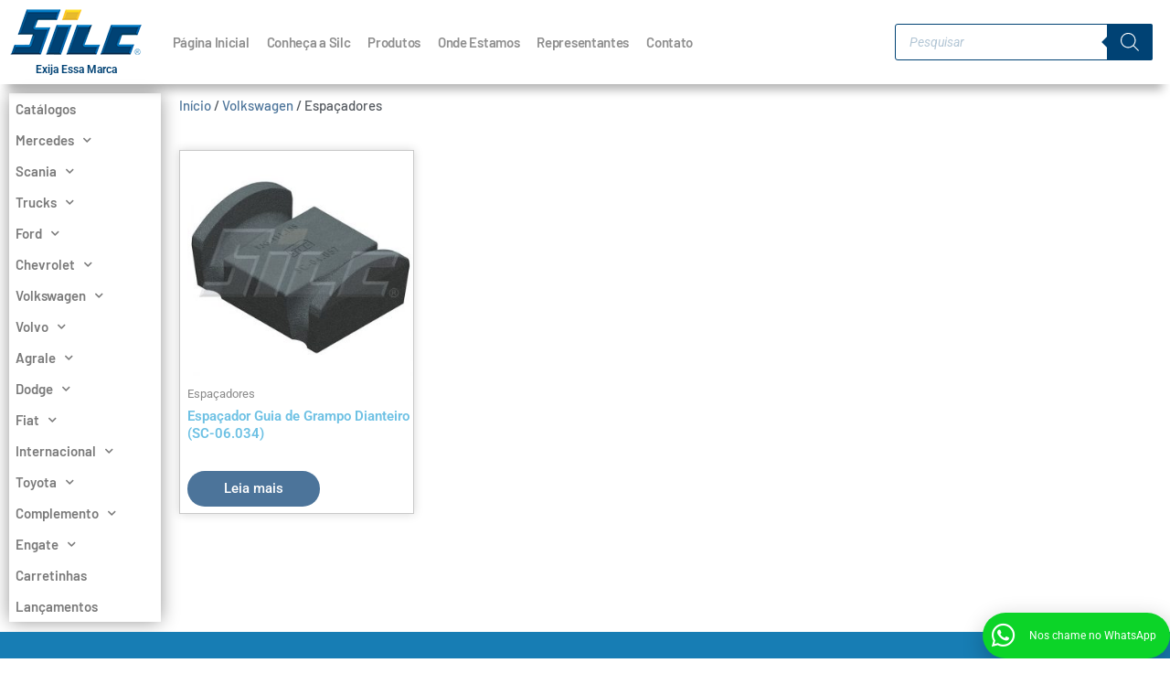

--- FILE ---
content_type: text/html; charset=UTF-8
request_url: https://silc.ind.br/categoria-produto/volkswagen/espacadores-volkswagem/
body_size: 31623
content:
<!DOCTYPE html><html
lang="pt-BR"><head><meta
charset="UTF-8"><meta
name="viewport" content="width=device-width, initial-scale=1"><link
rel="profile" href="https://gmpg.org/xfn/11"> <script>function loadAsync(e,t){var a,n=!1;a=document.createElement("script"),a.type="text/javascript",a.src=e,a.onreadystatechange=function(){n||this.readyState&&"complete"!=this.readyState||(n=!0,"function"==typeof t&&t())},a.onload=a.onreadystatechange,document.getElementsByTagName("head")[0].appendChild(a)}</script> <title>Espaçadores &#8211; Silc Indústria de Autopeças Ltda.</title><meta
name='robots' content='max-image-preview:large' /><link
rel="alternate" type="application/rss+xml" title="Feed para Silc Indústria de Autopeças Ltda. &raquo;" href="https://silc.ind.br/feed/" /><link
rel="alternate" type="application/rss+xml" title="Feed de comentários para Silc Indústria de Autopeças Ltda. &raquo;" href="https://silc.ind.br/comments/feed/" /><link
rel="alternate" type="application/rss+xml" title="Feed para Silc Indústria de Autopeças Ltda. &raquo; Espaçadores Categoria" href="https://silc.ind.br/categoria-produto/volkswagen/espacadores-volkswagem/feed/" />
<style type="text/css" media="all">
/*!
 * Font Awesome Free 5.12.0 by @fontawesome - https://fontawesome.com
 * License - https://fontawesome.com/license/free (Icons: CC BY 4.0, Fonts: SIL OFL 1.1, Code: MIT License)
 */
.fa,.fab,.fad,.fal,.far,.fas{-moz-osx-font-smoothing:grayscale;-webkit-font-smoothing:antialiased;display:inline-block;font-display:block;font-style:normal;font-variant:normal;text-rendering:auto;line-height:1}.fa-lg{font-size:1.33333em;line-height:.75em;vertical-align:-.0667em}.fa-xs{font-size:.75em}.fa-sm{font-size:.875em}.fa-1x{font-size:1em}.fa-2x{font-size:2em}.fa-3x{font-size:3em}.fa-4x{font-size:4em}.fa-5x{font-size:5em}.fa-6x{font-size:6em}.fa-7x{font-size:7em}.fa-8x{font-size:8em}.fa-9x{font-size:9em}.fa-10x{font-size:10em}.fa-fw{text-align:center;width:1.25em}.fa-ul{list-style-type:none;margin-left:2.5em;padding-left:0}.fa-ul>li{position:relative}.fa-li{left:-2em;position:absolute;text-align:center;width:2em;line-height:inherit}.fa-border{border:.08em solid #eee;border-radius:.1em;padding:.2em .25em .15em}.fa-pull-left{float:left}.fa-pull-right{float:right}.fa.fa-pull-left,.fab.fa-pull-left,.fal.fa-pull-left,.far.fa-pull-left,.fas.fa-pull-left{margin-right:.3em}.fa.fa-pull-right,.fab.fa-pull-right,.fal.fa-pull-right,.far.fa-pull-right,.fas.fa-pull-right{margin-left:.3em}.fa-spin{-webkit-animation:fa-spin 2s linear infinite;animation:fa-spin 2s linear infinite}.fa-pulse{-webkit-animation:fa-spin 1s steps(8) infinite;animation:fa-spin 1s steps(8) infinite}@-webkit-keyframes fa-spin{0%{-webkit-transform:rotate(0deg);transform:rotate(0deg)}to{-webkit-transform:rotate(1turn);transform:rotate(1turn)}}@keyframes fa-spin{0%{-webkit-transform:rotate(0deg);transform:rotate(0deg)}to{-webkit-transform:rotate(1turn);transform:rotate(1turn)}}.fa-rotate-90{-ms-filter:"progid:DXImageTransform.Microsoft.BasicImage(rotation=1)";-webkit-transform:rotate(90deg);transform:rotate(90deg)}.fa-rotate-180{-ms-filter:"progid:DXImageTransform.Microsoft.BasicImage(rotation=2)";-webkit-transform:rotate(180deg);transform:rotate(180deg)}.fa-rotate-270{-ms-filter:"progid:DXImageTransform.Microsoft.BasicImage(rotation=3)";-webkit-transform:rotate(270deg);transform:rotate(270deg)}.fa-flip-horizontal{-ms-filter:"progid:DXImageTransform.Microsoft.BasicImage(rotation=0, mirror=1)";-webkit-transform:scaleX(-1);transform:scaleX(-1)}.fa-flip-vertical{-webkit-transform:scaleY(-1);transform:scaleY(-1)}.fa-flip-both,.fa-flip-horizontal.fa-flip-vertical,.fa-flip-vertical{-ms-filter:"progid:DXImageTransform.Microsoft.BasicImage(rotation=2, mirror=1)"}.fa-flip-both,.fa-flip-horizontal.fa-flip-vertical{-webkit-transform:scale(-1);transform:scale(-1)}:root .fa-flip-both,:root .fa-flip-horizontal,:root .fa-flip-vertical,:root .fa-rotate-90,:root .fa-rotate-180,:root .fa-rotate-270{-webkit-filter:none;filter:none}.fa-stack{display:inline-block;height:2em;line-height:2em;position:relative;vertical-align:middle;width:2.5em}.fa-stack-1x,.fa-stack-2x{left:0;position:absolute;text-align:center;width:100%}.fa-stack-1x{line-height:inherit}.fa-stack-2x{font-size:2em}.fa-inverse{color:#fff}.fa-500px:before{content:"\f26e"}.fa-accessible-icon:before{content:"\f368"}.fa-accusoft:before{content:"\f369"}.fa-acquisitions-incorporated:before{content:"\f6af"}.fa-ad:before{content:"\f641"}.fa-address-book:before{content:"\f2b9"}.fa-address-card:before{content:"\f2bb"}.fa-adjust:before{content:"\f042"}.fa-adn:before{content:"\f170"}.fa-adobe:before{content:"\f778"}.fa-adversal:before{content:"\f36a"}.fa-affiliatetheme:before{content:"\f36b"}.fa-air-freshener:before{content:"\f5d0"}.fa-airbnb:before{content:"\f834"}.fa-algolia:before{content:"\f36c"}.fa-align-center:before{content:"\f037"}.fa-align-justify:before{content:"\f039"}.fa-align-left:before{content:"\f036"}.fa-align-right:before{content:"\f038"}.fa-alipay:before{content:"\f642"}.fa-allergies:before{content:"\f461"}.fa-amazon:before{content:"\f270"}.fa-amazon-pay:before{content:"\f42c"}.fa-ambulance:before{content:"\f0f9"}.fa-american-sign-language-interpreting:before{content:"\f2a3"}.fa-amilia:before{content:"\f36d"}.fa-anchor:before{content:"\f13d"}.fa-android:before{content:"\f17b"}.fa-angellist:before{content:"\f209"}.fa-angle-double-down:before{content:"\f103"}.fa-angle-double-left:before{content:"\f100"}.fa-angle-double-right:before{content:"\f101"}.fa-angle-double-up:before{content:"\f102"}.fa-angle-down:before{content:"\f107"}.fa-angle-left:before{content:"\f104"}.fa-angle-right:before{content:"\f105"}.fa-angle-up:before{content:"\f106"}.fa-angry:before{content:"\f556"}.fa-angrycreative:before{content:"\f36e"}.fa-angular:before{content:"\f420"}.fa-ankh:before{content:"\f644"}.fa-app-store:before{content:"\f36f"}.fa-app-store-ios:before{content:"\f370"}.fa-apper:before{content:"\f371"}.fa-apple:before{content:"\f179"}.fa-apple-alt:before{content:"\f5d1"}.fa-apple-pay:before{content:"\f415"}.fa-archive:before{content:"\f187"}.fa-archway:before{content:"\f557"}.fa-arrow-alt-circle-down:before{content:"\f358"}.fa-arrow-alt-circle-left:before{content:"\f359"}.fa-arrow-alt-circle-right:before{content:"\f35a"}.fa-arrow-alt-circle-up:before{content:"\f35b"}.fa-arrow-circle-down:before{content:"\f0ab"}.fa-arrow-circle-left:before{content:"\f0a8"}.fa-arrow-circle-right:before{content:"\f0a9"}.fa-arrow-circle-up:before{content:"\f0aa"}.fa-arrow-down:before{content:"\f063"}.fa-arrow-left:before{content:"\f060"}.fa-arrow-right:before{content:"\f061"}.fa-arrow-up:before{content:"\f062"}.fa-arrows-alt:before{content:"\f0b2"}.fa-arrows-alt-h:before{content:"\f337"}.fa-arrows-alt-v:before{content:"\f338"}.fa-artstation:before{content:"\f77a"}.fa-assistive-listening-systems:before{content:"\f2a2"}.fa-asterisk:before{content:"\f069"}.fa-asymmetrik:before{content:"\f372"}.fa-at:before{content:"\f1fa"}.fa-atlas:before{content:"\f558"}.fa-atlassian:before{content:"\f77b"}.fa-atom:before{content:"\f5d2"}.fa-audible:before{content:"\f373"}.fa-audio-description:before{content:"\f29e"}.fa-autoprefixer:before{content:"\f41c"}.fa-avianex:before{content:"\f374"}.fa-aviato:before{content:"\f421"}.fa-award:before{content:"\f559"}.fa-aws:before{content:"\f375"}.fa-baby:before{content:"\f77c"}.fa-baby-carriage:before{content:"\f77d"}.fa-backspace:before{content:"\f55a"}.fa-backward:before{content:"\f04a"}.fa-bacon:before{content:"\f7e5"}.fa-bahai:before{content:"\f666"}.fa-balance-scale:before{content:"\f24e"}.fa-balance-scale-left:before{content:"\f515"}.fa-balance-scale-right:before{content:"\f516"}.fa-ban:before{content:"\f05e"}.fa-band-aid:before{content:"\f462"}.fa-bandcamp:before{content:"\f2d5"}.fa-barcode:before{content:"\f02a"}.fa-bars:before{content:"\f0c9"}.fa-baseball-ball:before{content:"\f433"}.fa-basketball-ball:before{content:"\f434"}.fa-bath:before{content:"\f2cd"}.fa-battery-empty:before{content:"\f244"}.fa-battery-full:before{content:"\f240"}.fa-battery-half:before{content:"\f242"}.fa-battery-quarter:before{content:"\f243"}.fa-battery-three-quarters:before{content:"\f241"}.fa-battle-net:before{content:"\f835"}.fa-bed:before{content:"\f236"}.fa-beer:before{content:"\f0fc"}.fa-behance:before{content:"\f1b4"}.fa-behance-square:before{content:"\f1b5"}.fa-bell:before{content:"\f0f3"}.fa-bell-slash:before{content:"\f1f6"}.fa-bezier-curve:before{content:"\f55b"}.fa-bible:before{content:"\f647"}.fa-bicycle:before{content:"\f206"}.fa-biking:before{content:"\f84a"}.fa-bimobject:before{content:"\f378"}.fa-binoculars:before{content:"\f1e5"}.fa-biohazard:before{content:"\f780"}.fa-birthday-cake:before{content:"\f1fd"}.fa-bitbucket:before{content:"\f171"}.fa-bitcoin:before{content:"\f379"}.fa-bity:before{content:"\f37a"}.fa-black-tie:before{content:"\f27e"}.fa-blackberry:before{content:"\f37b"}.fa-blender:before{content:"\f517"}.fa-blender-phone:before{content:"\f6b6"}.fa-blind:before{content:"\f29d"}.fa-blog:before{content:"\f781"}.fa-blogger:before{content:"\f37c"}.fa-blogger-b:before{content:"\f37d"}.fa-bluetooth:before{content:"\f293"}.fa-bluetooth-b:before{content:"\f294"}.fa-bold:before{content:"\f032"}.fa-bolt:before{content:"\f0e7"}.fa-bomb:before{content:"\f1e2"}.fa-bone:before{content:"\f5d7"}.fa-bong:before{content:"\f55c"}.fa-book:before{content:"\f02d"}.fa-book-dead:before{content:"\f6b7"}.fa-book-medical:before{content:"\f7e6"}.fa-book-open:before{content:"\f518"}.fa-book-reader:before{content:"\f5da"}.fa-bookmark:before{content:"\f02e"}.fa-bootstrap:before{content:"\f836"}.fa-border-all:before{content:"\f84c"}.fa-border-none:before{content:"\f850"}.fa-border-style:before{content:"\f853"}.fa-bowling-ball:before{content:"\f436"}.fa-box:before{content:"\f466"}.fa-box-open:before{content:"\f49e"}.fa-boxes:before{content:"\f468"}.fa-braille:before{content:"\f2a1"}.fa-brain:before{content:"\f5dc"}.fa-bread-slice:before{content:"\f7ec"}.fa-briefcase:before{content:"\f0b1"}.fa-briefcase-medical:before{content:"\f469"}.fa-broadcast-tower:before{content:"\f519"}.fa-broom:before{content:"\f51a"}.fa-brush:before{content:"\f55d"}.fa-btc:before{content:"\f15a"}.fa-buffer:before{content:"\f837"}.fa-bug:before{content:"\f188"}.fa-building:before{content:"\f1ad"}.fa-bullhorn:before{content:"\f0a1"}.fa-bullseye:before{content:"\f140"}.fa-burn:before{content:"\f46a"}.fa-buromobelexperte:before{content:"\f37f"}.fa-bus:before{content:"\f207"}.fa-bus-alt:before{content:"\f55e"}.fa-business-time:before{content:"\f64a"}.fa-buy-n-large:before{content:"\f8a6"}.fa-buysellads:before{content:"\f20d"}.fa-calculator:before{content:"\f1ec"}.fa-calendar:before{content:"\f133"}.fa-calendar-alt:before{content:"\f073"}.fa-calendar-check:before{content:"\f274"}.fa-calendar-day:before{content:"\f783"}.fa-calendar-minus:before{content:"\f272"}.fa-calendar-plus:before{content:"\f271"}.fa-calendar-times:before{content:"\f273"}.fa-calendar-week:before{content:"\f784"}.fa-camera:before{content:"\f030"}.fa-camera-retro:before{content:"\f083"}.fa-campground:before{content:"\f6bb"}.fa-canadian-maple-leaf:before{content:"\f785"}.fa-candy-cane:before{content:"\f786"}.fa-cannabis:before{content:"\f55f"}.fa-capsules:before{content:"\f46b"}.fa-car:before{content:"\f1b9"}.fa-car-alt:before{content:"\f5de"}.fa-car-battery:before{content:"\f5df"}.fa-car-crash:before{content:"\f5e1"}.fa-car-side:before{content:"\f5e4"}.fa-caravan:before{content:"\f8ff"}.fa-caret-down:before{content:"\f0d7"}.fa-caret-left:before{content:"\f0d9"}.fa-caret-right:before{content:"\f0da"}.fa-caret-square-down:before{content:"\f150"}.fa-caret-square-left:before{content:"\f191"}.fa-caret-square-right:before{content:"\f152"}.fa-caret-square-up:before{content:"\f151"}.fa-caret-up:before{content:"\f0d8"}.fa-carrot:before{content:"\f787"}.fa-cart-arrow-down:before{content:"\f218"}.fa-cart-plus:before{content:"\f217"}.fa-cash-register:before{content:"\f788"}.fa-cat:before{content:"\f6be"}.fa-cc-amazon-pay:before{content:"\f42d"}.fa-cc-amex:before{content:"\f1f3"}.fa-cc-apple-pay:before{content:"\f416"}.fa-cc-diners-club:before{content:"\f24c"}.fa-cc-discover:before{content:"\f1f2"}.fa-cc-jcb:before{content:"\f24b"}.fa-cc-mastercard:before{content:"\f1f1"}.fa-cc-paypal:before{content:"\f1f4"}.fa-cc-stripe:before{content:"\f1f5"}.fa-cc-visa:before{content:"\f1f0"}.fa-centercode:before{content:"\f380"}.fa-centos:before{content:"\f789"}.fa-certificate:before{content:"\f0a3"}.fa-chair:before{content:"\f6c0"}.fa-chalkboard:before{content:"\f51b"}.fa-chalkboard-teacher:before{content:"\f51c"}.fa-charging-station:before{content:"\f5e7"}.fa-chart-area:before{content:"\f1fe"}.fa-chart-bar:before{content:"\f080"}.fa-chart-line:before{content:"\f201"}.fa-chart-pie:before{content:"\f200"}.fa-check:before{content:"\f00c"}.fa-check-circle:before{content:"\f058"}.fa-check-double:before{content:"\f560"}.fa-check-square:before{content:"\f14a"}.fa-cheese:before{content:"\f7ef"}.fa-chess:before{content:"\f439"}.fa-chess-bishop:before{content:"\f43a"}.fa-chess-board:before{content:"\f43c"}.fa-chess-king:before{content:"\f43f"}.fa-chess-knight:before{content:"\f441"}.fa-chess-pawn:before{content:"\f443"}.fa-chess-queen:before{content:"\f445"}.fa-chess-rook:before{content:"\f447"}.fa-chevron-circle-down:before{content:"\f13a"}.fa-chevron-circle-left:before{content:"\f137"}.fa-chevron-circle-right:before{content:"\f138"}.fa-chevron-circle-up:before{content:"\f139"}.fa-chevron-down:before{content:"\f078"}.fa-chevron-left:before{content:"\f053"}.fa-chevron-right:before{content:"\f054"}.fa-chevron-up:before{content:"\f077"}.fa-child:before{content:"\f1ae"}.fa-chrome:before{content:"\f268"}.fa-chromecast:before{content:"\f838"}.fa-church:before{content:"\f51d"}.fa-circle:before{content:"\f111"}.fa-circle-notch:before{content:"\f1ce"}.fa-city:before{content:"\f64f"}.fa-clinic-medical:before{content:"\f7f2"}.fa-clipboard:before{content:"\f328"}.fa-clipboard-check:before{content:"\f46c"}.fa-clipboard-list:before{content:"\f46d"}.fa-clock:before{content:"\f017"}.fa-clone:before{content:"\f24d"}.fa-closed-captioning:before{content:"\f20a"}.fa-cloud:before{content:"\f0c2"}.fa-cloud-download-alt:before{content:"\f381"}.fa-cloud-meatball:before{content:"\f73b"}.fa-cloud-moon:before{content:"\f6c3"}.fa-cloud-moon-rain:before{content:"\f73c"}.fa-cloud-rain:before{content:"\f73d"}.fa-cloud-showers-heavy:before{content:"\f740"}.fa-cloud-sun:before{content:"\f6c4"}.fa-cloud-sun-rain:before{content:"\f743"}.fa-cloud-upload-alt:before{content:"\f382"}.fa-cloudscale:before{content:"\f383"}.fa-cloudsmith:before{content:"\f384"}.fa-cloudversify:before{content:"\f385"}.fa-cocktail:before{content:"\f561"}.fa-code:before{content:"\f121"}.fa-code-branch:before{content:"\f126"}.fa-codepen:before{content:"\f1cb"}.fa-codiepie:before{content:"\f284"}.fa-coffee:before{content:"\f0f4"}.fa-cog:before{content:"\f013"}.fa-cogs:before{content:"\f085"}.fa-coins:before{content:"\f51e"}.fa-columns:before{content:"\f0db"}.fa-comment:before{content:"\f075"}.fa-comment-alt:before{content:"\f27a"}.fa-comment-dollar:before{content:"\f651"}.fa-comment-dots:before{content:"\f4ad"}.fa-comment-medical:before{content:"\f7f5"}.fa-comment-slash:before{content:"\f4b3"}.fa-comments:before{content:"\f086"}.fa-comments-dollar:before{content:"\f653"}.fa-compact-disc:before{content:"\f51f"}.fa-compass:before{content:"\f14e"}.fa-compress:before{content:"\f066"}.fa-compress-alt:before{content:"\f422"}.fa-compress-arrows-alt:before{content:"\f78c"}.fa-concierge-bell:before{content:"\f562"}.fa-confluence:before{content:"\f78d"}.fa-connectdevelop:before{content:"\f20e"}.fa-contao:before{content:"\f26d"}.fa-cookie:before{content:"\f563"}.fa-cookie-bite:before{content:"\f564"}.fa-copy:before{content:"\f0c5"}.fa-copyright:before{content:"\f1f9"}.fa-cotton-bureau:before{content:"\f89e"}.fa-couch:before{content:"\f4b8"}.fa-cpanel:before{content:"\f388"}.fa-creative-commons:before{content:"\f25e"}.fa-creative-commons-by:before{content:"\f4e7"}.fa-creative-commons-nc:before{content:"\f4e8"}.fa-creative-commons-nc-eu:before{content:"\f4e9"}.fa-creative-commons-nc-jp:before{content:"\f4ea"}.fa-creative-commons-nd:before{content:"\f4eb"}.fa-creative-commons-pd:before{content:"\f4ec"}.fa-creative-commons-pd-alt:before{content:"\f4ed"}.fa-creative-commons-remix:before{content:"\f4ee"}.fa-creative-commons-sa:before{content:"\f4ef"}.fa-creative-commons-sampling:before{content:"\f4f0"}.fa-creative-commons-sampling-plus:before{content:"\f4f1"}.fa-creative-commons-share:before{content:"\f4f2"}.fa-creative-commons-zero:before{content:"\f4f3"}.fa-credit-card:before{content:"\f09d"}.fa-critical-role:before{content:"\f6c9"}.fa-crop:before{content:"\f125"}.fa-crop-alt:before{content:"\f565"}.fa-cross:before{content:"\f654"}.fa-crosshairs:before{content:"\f05b"}.fa-crow:before{content:"\f520"}.fa-crown:before{content:"\f521"}.fa-crutch:before{content:"\f7f7"}.fa-css3:before{content:"\f13c"}.fa-css3-alt:before{content:"\f38b"}.fa-cube:before{content:"\f1b2"}.fa-cubes:before{content:"\f1b3"}.fa-cut:before{content:"\f0c4"}.fa-cuttlefish:before{content:"\f38c"}.fa-d-and-d:before{content:"\f38d"}.fa-d-and-d-beyond:before{content:"\f6ca"}.fa-dashcube:before{content:"\f210"}.fa-database:before{content:"\f1c0"}.fa-deaf:before{content:"\f2a4"}.fa-delicious:before{content:"\f1a5"}.fa-democrat:before{content:"\f747"}.fa-deploydog:before{content:"\f38e"}.fa-deskpro:before{content:"\f38f"}.fa-desktop:before{content:"\f108"}.fa-dev:before{content:"\f6cc"}.fa-deviantart:before{content:"\f1bd"}.fa-dharmachakra:before{content:"\f655"}.fa-dhl:before{content:"\f790"}.fa-diagnoses:before{content:"\f470"}.fa-diaspora:before{content:"\f791"}.fa-dice:before{content:"\f522"}.fa-dice-d20:before{content:"\f6cf"}.fa-dice-d6:before{content:"\f6d1"}.fa-dice-five:before{content:"\f523"}.fa-dice-four:before{content:"\f524"}.fa-dice-one:before{content:"\f525"}.fa-dice-six:before{content:"\f526"}.fa-dice-three:before{content:"\f527"}.fa-dice-two:before{content:"\f528"}.fa-digg:before{content:"\f1a6"}.fa-digital-ocean:before{content:"\f391"}.fa-digital-tachograph:before{content:"\f566"}.fa-directions:before{content:"\f5eb"}.fa-discord:before{content:"\f392"}.fa-discourse:before{content:"\f393"}.fa-divide:before{content:"\f529"}.fa-dizzy:before{content:"\f567"}.fa-dna:before{content:"\f471"}.fa-dochub:before{content:"\f394"}.fa-docker:before{content:"\f395"}.fa-dog:before{content:"\f6d3"}.fa-dollar-sign:before{content:"\f155"}.fa-dolly:before{content:"\f472"}.fa-dolly-flatbed:before{content:"\f474"}.fa-donate:before{content:"\f4b9"}.fa-door-closed:before{content:"\f52a"}.fa-door-open:before{content:"\f52b"}.fa-dot-circle:before{content:"\f192"}.fa-dove:before{content:"\f4ba"}.fa-download:before{content:"\f019"}.fa-draft2digital:before{content:"\f396"}.fa-drafting-compass:before{content:"\f568"}.fa-dragon:before{content:"\f6d5"}.fa-draw-polygon:before{content:"\f5ee"}.fa-dribbble:before{content:"\f17d"}.fa-dribbble-square:before{content:"\f397"}.fa-dropbox:before{content:"\f16b"}.fa-drum:before{content:"\f569"}.fa-drum-steelpan:before{content:"\f56a"}.fa-drumstick-bite:before{content:"\f6d7"}.fa-drupal:before{content:"\f1a9"}.fa-dumbbell:before{content:"\f44b"}.fa-dumpster:before{content:"\f793"}.fa-dumpster-fire:before{content:"\f794"}.fa-dungeon:before{content:"\f6d9"}.fa-dyalog:before{content:"\f399"}.fa-earlybirds:before{content:"\f39a"}.fa-ebay:before{content:"\f4f4"}.fa-edge:before{content:"\f282"}.fa-edit:before{content:"\f044"}.fa-egg:before{content:"\f7fb"}.fa-eject:before{content:"\f052"}.fa-elementor:before{content:"\f430"}.fa-ellipsis-h:before{content:"\f141"}.fa-ellipsis-v:before{content:"\f142"}.fa-ello:before{content:"\f5f1"}.fa-ember:before{content:"\f423"}.fa-empire:before{content:"\f1d1"}.fa-envelope:before{content:"\f0e0"}.fa-envelope-open:before{content:"\f2b6"}.fa-envelope-open-text:before{content:"\f658"}.fa-envelope-square:before{content:"\f199"}.fa-envira:before{content:"\f299"}.fa-equals:before{content:"\f52c"}.fa-eraser:before{content:"\f12d"}.fa-erlang:before{content:"\f39d"}.fa-ethereum:before{content:"\f42e"}.fa-ethernet:before{content:"\f796"}.fa-etsy:before{content:"\f2d7"}.fa-euro-sign:before{content:"\f153"}.fa-evernote:before{content:"\f839"}.fa-exchange-alt:before{content:"\f362"}.fa-exclamation:before{content:"\f12a"}.fa-exclamation-circle:before{content:"\f06a"}.fa-exclamation-triangle:before{content:"\f071"}.fa-expand:before{content:"\f065"}.fa-expand-alt:before{content:"\f424"}.fa-expand-arrows-alt:before{content:"\f31e"}.fa-expeditedssl:before{content:"\f23e"}.fa-external-link-alt:before{content:"\f35d"}.fa-external-link-square-alt:before{content:"\f360"}.fa-eye:before{content:"\f06e"}.fa-eye-dropper:before{content:"\f1fb"}.fa-eye-slash:before{content:"\f070"}.fa-facebook:before{content:"\f09a"}.fa-facebook-f:before{content:"\f39e"}.fa-facebook-messenger:before{content:"\f39f"}.fa-facebook-square:before{content:"\f082"}.fa-fan:before{content:"\f863"}.fa-fantasy-flight-games:before{content:"\f6dc"}.fa-fast-backward:before{content:"\f049"}.fa-fast-forward:before{content:"\f050"}.fa-fax:before{content:"\f1ac"}.fa-feather:before{content:"\f52d"}.fa-feather-alt:before{content:"\f56b"}.fa-fedex:before{content:"\f797"}.fa-fedora:before{content:"\f798"}.fa-female:before{content:"\f182"}.fa-fighter-jet:before{content:"\f0fb"}.fa-figma:before{content:"\f799"}.fa-file:before{content:"\f15b"}.fa-file-alt:before{content:"\f15c"}.fa-file-archive:before{content:"\f1c6"}.fa-file-audio:before{content:"\f1c7"}.fa-file-code:before{content:"\f1c9"}.fa-file-contract:before{content:"\f56c"}.fa-file-csv:before{content:"\f6dd"}.fa-file-download:before{content:"\f56d"}.fa-file-excel:before{content:"\f1c3"}.fa-file-export:before{content:"\f56e"}.fa-file-image:before{content:"\f1c5"}.fa-file-import:before{content:"\f56f"}.fa-file-invoice:before{content:"\f570"}.fa-file-invoice-dollar:before{content:"\f571"}.fa-file-medical:before{content:"\f477"}.fa-file-medical-alt:before{content:"\f478"}.fa-file-pdf:before{content:"\f1c1"}.fa-file-powerpoint:before{content:"\f1c4"}.fa-file-prescription:before{content:"\f572"}.fa-file-signature:before{content:"\f573"}.fa-file-upload:before{content:"\f574"}.fa-file-video:before{content:"\f1c8"}.fa-file-word:before{content:"\f1c2"}.fa-fill:before{content:"\f575"}.fa-fill-drip:before{content:"\f576"}.fa-film:before{content:"\f008"}.fa-filter:before{content:"\f0b0"}.fa-fingerprint:before{content:"\f577"}.fa-fire:before{content:"\f06d"}.fa-fire-alt:before{content:"\f7e4"}.fa-fire-extinguisher:before{content:"\f134"}.fa-firefox:before{content:"\f269"}.fa-firefox-browser:before{content:"\f907"}.fa-first-aid:before{content:"\f479"}.fa-first-order:before{content:"\f2b0"}.fa-first-order-alt:before{content:"\f50a"}.fa-firstdraft:before{content:"\f3a1"}.fa-fish:before{content:"\f578"}.fa-fist-raised:before{content:"\f6de"}.fa-flag:before{content:"\f024"}.fa-flag-checkered:before{content:"\f11e"}.fa-flag-usa:before{content:"\f74d"}.fa-flask:before{content:"\f0c3"}.fa-flickr:before{content:"\f16e"}.fa-flipboard:before{content:"\f44d"}.fa-flushed:before{content:"\f579"}.fa-fly:before{content:"\f417"}.fa-folder:before{content:"\f07b"}.fa-folder-minus:before{content:"\f65d"}.fa-folder-open:before{content:"\f07c"}.fa-folder-plus:before{content:"\f65e"}.fa-font:before{content:"\f031"}.fa-font-awesome:before{content:"\f2b4"}.fa-font-awesome-alt:before{content:"\f35c"}.fa-font-awesome-flag:before{content:"\f425"}.fa-font-awesome-logo-full:before{content:"\f4e6"}.fa-fonticons:before{content:"\f280"}.fa-fonticons-fi:before{content:"\f3a2"}.fa-football-ball:before{content:"\f44e"}.fa-fort-awesome:before{content:"\f286"}.fa-fort-awesome-alt:before{content:"\f3a3"}.fa-forumbee:before{content:"\f211"}.fa-forward:before{content:"\f04e"}.fa-foursquare:before{content:"\f180"}.fa-free-code-camp:before{content:"\f2c5"}.fa-freebsd:before{content:"\f3a4"}.fa-frog:before{content:"\f52e"}.fa-frown:before{content:"\f119"}.fa-frown-open:before{content:"\f57a"}.fa-fulcrum:before{content:"\f50b"}.fa-funnel-dollar:before{content:"\f662"}.fa-futbol:before{content:"\f1e3"}.fa-galactic-republic:before{content:"\f50c"}.fa-galactic-senate:before{content:"\f50d"}.fa-gamepad:before{content:"\f11b"}.fa-gas-pump:before{content:"\f52f"}.fa-gavel:before{content:"\f0e3"}.fa-gem:before{content:"\f3a5"}.fa-genderless:before{content:"\f22d"}.fa-get-pocket:before{content:"\f265"}.fa-gg:before{content:"\f260"}.fa-gg-circle:before{content:"\f261"}.fa-ghost:before{content:"\f6e2"}.fa-gift:before{content:"\f06b"}.fa-gifts:before{content:"\f79c"}.fa-git:before{content:"\f1d3"}.fa-git-alt:before{content:"\f841"}.fa-git-square:before{content:"\f1d2"}.fa-github:before{content:"\f09b"}.fa-github-alt:before{content:"\f113"}.fa-github-square:before{content:"\f092"}.fa-gitkraken:before{content:"\f3a6"}.fa-gitlab:before{content:"\f296"}.fa-gitter:before{content:"\f426"}.fa-glass-cheers:before{content:"\f79f"}.fa-glass-martini:before{content:"\f000"}.fa-glass-martini-alt:before{content:"\f57b"}.fa-glass-whiskey:before{content:"\f7a0"}.fa-glasses:before{content:"\f530"}.fa-glide:before{content:"\f2a5"}.fa-glide-g:before{content:"\f2a6"}.fa-globe:before{content:"\f0ac"}.fa-globe-africa:before{content:"\f57c"}.fa-globe-americas:before{content:"\f57d"}.fa-globe-asia:before{content:"\f57e"}.fa-globe-europe:before{content:"\f7a2"}.fa-gofore:before{content:"\f3a7"}.fa-golf-ball:before{content:"\f450"}.fa-goodreads:before{content:"\f3a8"}.fa-goodreads-g:before{content:"\f3a9"}.fa-google:before{content:"\f1a0"}.fa-google-drive:before{content:"\f3aa"}.fa-google-play:before{content:"\f3ab"}.fa-google-plus:before{content:"\f2b3"}.fa-google-plus-g:before{content:"\f0d5"}.fa-google-plus-square:before{content:"\f0d4"}.fa-google-wallet:before{content:"\f1ee"}.fa-gopuram:before{content:"\f664"}.fa-graduation-cap:before{content:"\f19d"}.fa-gratipay:before{content:"\f184"}.fa-grav:before{content:"\f2d6"}.fa-greater-than:before{content:"\f531"}.fa-greater-than-equal:before{content:"\f532"}.fa-grimace:before{content:"\f57f"}.fa-grin:before{content:"\f580"}.fa-grin-alt:before{content:"\f581"}.fa-grin-beam:before{content:"\f582"}.fa-grin-beam-sweat:before{content:"\f583"}.fa-grin-hearts:before{content:"\f584"}.fa-grin-squint:before{content:"\f585"}.fa-grin-squint-tears:before{content:"\f586"}.fa-grin-stars:before{content:"\f587"}.fa-grin-tears:before{content:"\f588"}.fa-grin-tongue:before{content:"\f589"}.fa-grin-tongue-squint:before{content:"\f58a"}.fa-grin-tongue-wink:before{content:"\f58b"}.fa-grin-wink:before{content:"\f58c"}.fa-grip-horizontal:before{content:"\f58d"}.fa-grip-lines:before{content:"\f7a4"}.fa-grip-lines-vertical:before{content:"\f7a5"}.fa-grip-vertical:before{content:"\f58e"}.fa-gripfire:before{content:"\f3ac"}.fa-grunt:before{content:"\f3ad"}.fa-guitar:before{content:"\f7a6"}.fa-gulp:before{content:"\f3ae"}.fa-h-square:before{content:"\f0fd"}.fa-hacker-news:before{content:"\f1d4"}.fa-hacker-news-square:before{content:"\f3af"}.fa-hackerrank:before{content:"\f5f7"}.fa-hamburger:before{content:"\f805"}.fa-hammer:before{content:"\f6e3"}.fa-hamsa:before{content:"\f665"}.fa-hand-holding:before{content:"\f4bd"}.fa-hand-holding-heart:before{content:"\f4be"}.fa-hand-holding-usd:before{content:"\f4c0"}.fa-hand-lizard:before{content:"\f258"}.fa-hand-middle-finger:before{content:"\f806"}.fa-hand-paper:before{content:"\f256"}.fa-hand-peace:before{content:"\f25b"}.fa-hand-point-down:before{content:"\f0a7"}.fa-hand-point-left:before{content:"\f0a5"}.fa-hand-point-right:before{content:"\f0a4"}.fa-hand-point-up:before{content:"\f0a6"}.fa-hand-pointer:before{content:"\f25a"}.fa-hand-rock:before{content:"\f255"}.fa-hand-scissors:before{content:"\f257"}.fa-hand-spock:before{content:"\f259"}.fa-hands:before{content:"\f4c2"}.fa-hands-helping:before{content:"\f4c4"}.fa-handshake:before{content:"\f2b5"}.fa-hanukiah:before{content:"\f6e6"}.fa-hard-hat:before{content:"\f807"}.fa-hashtag:before{content:"\f292"}.fa-hat-cowboy:before{content:"\f8c0"}.fa-hat-cowboy-side:before{content:"\f8c1"}.fa-hat-wizard:before{content:"\f6e8"}.fa-hdd:before{content:"\f0a0"}.fa-heading:before{content:"\f1dc"}.fa-headphones:before{content:"\f025"}.fa-headphones-alt:before{content:"\f58f"}.fa-headset:before{content:"\f590"}.fa-heart:before{content:"\f004"}.fa-heart-broken:before{content:"\f7a9"}.fa-heartbeat:before{content:"\f21e"}.fa-helicopter:before{content:"\f533"}.fa-highlighter:before{content:"\f591"}.fa-hiking:before{content:"\f6ec"}.fa-hippo:before{content:"\f6ed"}.fa-hips:before{content:"\f452"}.fa-hire-a-helper:before{content:"\f3b0"}.fa-history:before{content:"\f1da"}.fa-hockey-puck:before{content:"\f453"}.fa-holly-berry:before{content:"\f7aa"}.fa-home:before{content:"\f015"}.fa-hooli:before{content:"\f427"}.fa-hornbill:before{content:"\f592"}.fa-horse:before{content:"\f6f0"}.fa-horse-head:before{content:"\f7ab"}.fa-hospital:before{content:"\f0f8"}.fa-hospital-alt:before{content:"\f47d"}.fa-hospital-symbol:before{content:"\f47e"}.fa-hot-tub:before{content:"\f593"}.fa-hotdog:before{content:"\f80f"}.fa-hotel:before{content:"\f594"}.fa-hotjar:before{content:"\f3b1"}.fa-hourglass:before{content:"\f254"}.fa-hourglass-end:before{content:"\f253"}.fa-hourglass-half:before{content:"\f252"}.fa-hourglass-start:before{content:"\f251"}.fa-house-damage:before{content:"\f6f1"}.fa-houzz:before{content:"\f27c"}.fa-hryvnia:before{content:"\f6f2"}.fa-html5:before{content:"\f13b"}.fa-hubspot:before{content:"\f3b2"}.fa-i-cursor:before{content:"\f246"}.fa-ice-cream:before{content:"\f810"}.fa-icicles:before{content:"\f7ad"}.fa-icons:before{content:"\f86d"}.fa-id-badge:before{content:"\f2c1"}.fa-id-card:before{content:"\f2c2"}.fa-id-card-alt:before{content:"\f47f"}.fa-ideal:before{content:"\f913"}.fa-igloo:before{content:"\f7ae"}.fa-image:before{content:"\f03e"}.fa-images:before{content:"\f302"}.fa-imdb:before{content:"\f2d8"}.fa-inbox:before{content:"\f01c"}.fa-indent:before{content:"\f03c"}.fa-industry:before{content:"\f275"}.fa-infinity:before{content:"\f534"}.fa-info:before{content:"\f129"}.fa-info-circle:before{content:"\f05a"}.fa-instagram:before{content:"\f16d"}.fa-intercom:before{content:"\f7af"}.fa-internet-explorer:before{content:"\f26b"}.fa-invision:before{content:"\f7b0"}.fa-ioxhost:before{content:"\f208"}.fa-italic:before{content:"\f033"}.fa-itch-io:before{content:"\f83a"}.fa-itunes:before{content:"\f3b4"}.fa-itunes-note:before{content:"\f3b5"}.fa-java:before{content:"\f4e4"}.fa-jedi:before{content:"\f669"}.fa-jedi-order:before{content:"\f50e"}.fa-jenkins:before{content:"\f3b6"}.fa-jira:before{content:"\f7b1"}.fa-joget:before{content:"\f3b7"}.fa-joint:before{content:"\f595"}.fa-joomla:before{content:"\f1aa"}.fa-journal-whills:before{content:"\f66a"}.fa-js:before{content:"\f3b8"}.fa-js-square:before{content:"\f3b9"}.fa-jsfiddle:before{content:"\f1cc"}.fa-kaaba:before{content:"\f66b"}.fa-kaggle:before{content:"\f5fa"}.fa-key:before{content:"\f084"}.fa-keybase:before{content:"\f4f5"}.fa-keyboard:before{content:"\f11c"}.fa-keycdn:before{content:"\f3ba"}.fa-khanda:before{content:"\f66d"}.fa-kickstarter:before{content:"\f3bb"}.fa-kickstarter-k:before{content:"\f3bc"}.fa-kiss:before{content:"\f596"}.fa-kiss-beam:before{content:"\f597"}.fa-kiss-wink-heart:before{content:"\f598"}.fa-kiwi-bird:before{content:"\f535"}.fa-korvue:before{content:"\f42f"}.fa-landmark:before{content:"\f66f"}.fa-language:before{content:"\f1ab"}.fa-laptop:before{content:"\f109"}.fa-laptop-code:before{content:"\f5fc"}.fa-laptop-medical:before{content:"\f812"}.fa-laravel:before{content:"\f3bd"}.fa-lastfm:before{content:"\f202"}.fa-lastfm-square:before{content:"\f203"}.fa-laugh:before{content:"\f599"}.fa-laugh-beam:before{content:"\f59a"}.fa-laugh-squint:before{content:"\f59b"}.fa-laugh-wink:before{content:"\f59c"}.fa-layer-group:before{content:"\f5fd"}.fa-leaf:before{content:"\f06c"}.fa-leanpub:before{content:"\f212"}.fa-lemon:before{content:"\f094"}.fa-less:before{content:"\f41d"}.fa-less-than:before{content:"\f536"}.fa-less-than-equal:before{content:"\f537"}.fa-level-down-alt:before{content:"\f3be"}.fa-level-up-alt:before{content:"\f3bf"}.fa-life-ring:before{content:"\f1cd"}.fa-lightbulb:before{content:"\f0eb"}.fa-line:before{content:"\f3c0"}.fa-link:before{content:"\f0c1"}.fa-linkedin:before{content:"\f08c"}.fa-linkedin-in:before{content:"\f0e1"}.fa-linode:before{content:"\f2b8"}.fa-linux:before{content:"\f17c"}.fa-lira-sign:before{content:"\f195"}.fa-list:before{content:"\f03a"}.fa-list-alt:before{content:"\f022"}.fa-list-ol:before{content:"\f0cb"}.fa-list-ul:before{content:"\f0ca"}.fa-location-arrow:before{content:"\f124"}.fa-lock:before{content:"\f023"}.fa-lock-open:before{content:"\f3c1"}.fa-long-arrow-alt-down:before{content:"\f309"}.fa-long-arrow-alt-left:before{content:"\f30a"}.fa-long-arrow-alt-right:before{content:"\f30b"}.fa-long-arrow-alt-up:before{content:"\f30c"}.fa-low-vision:before{content:"\f2a8"}.fa-luggage-cart:before{content:"\f59d"}.fa-lyft:before{content:"\f3c3"}.fa-magento:before{content:"\f3c4"}.fa-magic:before{content:"\f0d0"}.fa-magnet:before{content:"\f076"}.fa-mail-bulk:before{content:"\f674"}.fa-mailchimp:before{content:"\f59e"}.fa-male:before{content:"\f183"}.fa-mandalorian:before{content:"\f50f"}.fa-map:before{content:"\f279"}.fa-map-marked:before{content:"\f59f"}.fa-map-marked-alt:before{content:"\f5a0"}.fa-map-marker:before{content:"\f041"}.fa-map-marker-alt:before{content:"\f3c5"}.fa-map-pin:before{content:"\f276"}.fa-map-signs:before{content:"\f277"}.fa-markdown:before{content:"\f60f"}.fa-marker:before{content:"\f5a1"}.fa-mars:before{content:"\f222"}.fa-mars-double:before{content:"\f227"}.fa-mars-stroke:before{content:"\f229"}.fa-mars-stroke-h:before{content:"\f22b"}.fa-mars-stroke-v:before{content:"\f22a"}.fa-mask:before{content:"\f6fa"}.fa-mastodon:before{content:"\f4f6"}.fa-maxcdn:before{content:"\f136"}.fa-mdb:before{content:"\f8ca"}.fa-medal:before{content:"\f5a2"}.fa-medapps:before{content:"\f3c6"}.fa-medium:before{content:"\f23a"}.fa-medium-m:before{content:"\f3c7"}.fa-medkit:before{content:"\f0fa"}.fa-medrt:before{content:"\f3c8"}.fa-meetup:before{content:"\f2e0"}.fa-megaport:before{content:"\f5a3"}.fa-meh:before{content:"\f11a"}.fa-meh-blank:before{content:"\f5a4"}.fa-meh-rolling-eyes:before{content:"\f5a5"}.fa-memory:before{content:"\f538"}.fa-mendeley:before{content:"\f7b3"}.fa-menorah:before{content:"\f676"}.fa-mercury:before{content:"\f223"}.fa-meteor:before{content:"\f753"}.fa-microblog:before{content:"\f91a"}.fa-microchip:before{content:"\f2db"}.fa-microphone:before{content:"\f130"}.fa-microphone-alt:before{content:"\f3c9"}.fa-microphone-alt-slash:before{content:"\f539"}.fa-microphone-slash:before{content:"\f131"}.fa-microscope:before{content:"\f610"}.fa-microsoft:before{content:"\f3ca"}.fa-minus:before{content:"\f068"}.fa-minus-circle:before{content:"\f056"}.fa-minus-square:before{content:"\f146"}.fa-mitten:before{content:"\f7b5"}.fa-mix:before{content:"\f3cb"}.fa-mixcloud:before{content:"\f289"}.fa-mizuni:before{content:"\f3cc"}.fa-mobile:before{content:"\f10b"}.fa-mobile-alt:before{content:"\f3cd"}.fa-modx:before{content:"\f285"}.fa-monero:before{content:"\f3d0"}.fa-money-bill:before{content:"\f0d6"}.fa-money-bill-alt:before{content:"\f3d1"}.fa-money-bill-wave:before{content:"\f53a"}.fa-money-bill-wave-alt:before{content:"\f53b"}.fa-money-check:before{content:"\f53c"}.fa-money-check-alt:before{content:"\f53d"}.fa-monument:before{content:"\f5a6"}.fa-moon:before{content:"\f186"}.fa-mortar-pestle:before{content:"\f5a7"}.fa-mosque:before{content:"\f678"}.fa-motorcycle:before{content:"\f21c"}.fa-mountain:before{content:"\f6fc"}.fa-mouse:before{content:"\f8cc"}.fa-mouse-pointer:before{content:"\f245"}.fa-mug-hot:before{content:"\f7b6"}.fa-music:before{content:"\f001"}.fa-napster:before{content:"\f3d2"}.fa-neos:before{content:"\f612"}.fa-network-wired:before{content:"\f6ff"}.fa-neuter:before{content:"\f22c"}.fa-newspaper:before{content:"\f1ea"}.fa-nimblr:before{content:"\f5a8"}.fa-node:before{content:"\f419"}.fa-node-js:before{content:"\f3d3"}.fa-not-equal:before{content:"\f53e"}.fa-notes-medical:before{content:"\f481"}.fa-npm:before{content:"\f3d4"}.fa-ns8:before{content:"\f3d5"}.fa-nutritionix:before{content:"\f3d6"}.fa-object-group:before{content:"\f247"}.fa-object-ungroup:before{content:"\f248"}.fa-odnoklassniki:before{content:"\f263"}.fa-odnoklassniki-square:before{content:"\f264"}.fa-oil-can:before{content:"\f613"}.fa-old-republic:before{content:"\f510"}.fa-om:before{content:"\f679"}.fa-opencart:before{content:"\f23d"}.fa-openid:before{content:"\f19b"}.fa-opera:before{content:"\f26a"}.fa-optin-monster:before{content:"\f23c"}.fa-orcid:before{content:"\f8d2"}.fa-osi:before{content:"\f41a"}.fa-otter:before{content:"\f700"}.fa-outdent:before{content:"\f03b"}.fa-page4:before{content:"\f3d7"}.fa-pagelines:before{content:"\f18c"}.fa-pager:before{content:"\f815"}.fa-paint-brush:before{content:"\f1fc"}.fa-paint-roller:before{content:"\f5aa"}.fa-palette:before{content:"\f53f"}.fa-palfed:before{content:"\f3d8"}.fa-pallet:before{content:"\f482"}.fa-paper-plane:before{content:"\f1d8"}.fa-paperclip:before{content:"\f0c6"}.fa-parachute-box:before{content:"\f4cd"}.fa-paragraph:before{content:"\f1dd"}.fa-parking:before{content:"\f540"}.fa-passport:before{content:"\f5ab"}.fa-pastafarianism:before{content:"\f67b"}.fa-paste:before{content:"\f0ea"}.fa-patreon:before{content:"\f3d9"}.fa-pause:before{content:"\f04c"}.fa-pause-circle:before{content:"\f28b"}.fa-paw:before{content:"\f1b0"}.fa-paypal:before{content:"\f1ed"}.fa-peace:before{content:"\f67c"}.fa-pen:before{content:"\f304"}.fa-pen-alt:before{content:"\f305"}.fa-pen-fancy:before{content:"\f5ac"}.fa-pen-nib:before{content:"\f5ad"}.fa-pen-square:before{content:"\f14b"}.fa-pencil-alt:before{content:"\f303"}.fa-pencil-ruler:before{content:"\f5ae"}.fa-penny-arcade:before{content:"\f704"}.fa-people-carry:before{content:"\f4ce"}.fa-pepper-hot:before{content:"\f816"}.fa-percent:before{content:"\f295"}.fa-percentage:before{content:"\f541"}.fa-periscope:before{content:"\f3da"}.fa-person-booth:before{content:"\f756"}.fa-phabricator:before{content:"\f3db"}.fa-phoenix-framework:before{content:"\f3dc"}.fa-phoenix-squadron:before{content:"\f511"}.fa-phone:before{content:"\f095"}.fa-phone-alt:before{content:"\f879"}.fa-phone-slash:before{content:"\f3dd"}.fa-phone-square:before{content:"\f098"}.fa-phone-square-alt:before{content:"\f87b"}.fa-phone-volume:before{content:"\f2a0"}.fa-photo-video:before{content:"\f87c"}.fa-php:before{content:"\f457"}.fa-pied-piper:before{content:"\f2ae"}.fa-pied-piper-alt:before{content:"\f1a8"}.fa-pied-piper-hat:before{content:"\f4e5"}.fa-pied-piper-pp:before{content:"\f1a7"}.fa-pied-piper-square:before{content:"\f91e"}.fa-piggy-bank:before{content:"\f4d3"}.fa-pills:before{content:"\f484"}.fa-pinterest:before{content:"\f0d2"}.fa-pinterest-p:before{content:"\f231"}.fa-pinterest-square:before{content:"\f0d3"}.fa-pizza-slice:before{content:"\f818"}.fa-place-of-worship:before{content:"\f67f"}.fa-plane:before{content:"\f072"}.fa-plane-arrival:before{content:"\f5af"}.fa-plane-departure:before{content:"\f5b0"}.fa-play:before{content:"\f04b"}.fa-play-circle:before{content:"\f144"}.fa-playstation:before{content:"\f3df"}.fa-plug:before{content:"\f1e6"}.fa-plus:before{content:"\f067"}.fa-plus-circle:before{content:"\f055"}.fa-plus-square:before{content:"\f0fe"}.fa-podcast:before{content:"\f2ce"}.fa-poll:before{content:"\f681"}.fa-poll-h:before{content:"\f682"}.fa-poo:before{content:"\f2fe"}.fa-poo-storm:before{content:"\f75a"}.fa-poop:before{content:"\f619"}.fa-portrait:before{content:"\f3e0"}.fa-pound-sign:before{content:"\f154"}.fa-power-off:before{content:"\f011"}.fa-pray:before{content:"\f683"}.fa-praying-hands:before{content:"\f684"}.fa-prescription:before{content:"\f5b1"}.fa-prescription-bottle:before{content:"\f485"}.fa-prescription-bottle-alt:before{content:"\f486"}.fa-print:before{content:"\f02f"}.fa-procedures:before{content:"\f487"}.fa-product-hunt:before{content:"\f288"}.fa-project-diagram:before{content:"\f542"}.fa-pushed:before{content:"\f3e1"}.fa-puzzle-piece:before{content:"\f12e"}.fa-python:before{content:"\f3e2"}.fa-qq:before{content:"\f1d6"}.fa-qrcode:before{content:"\f029"}.fa-question:before{content:"\f128"}.fa-question-circle:before{content:"\f059"}.fa-quidditch:before{content:"\f458"}.fa-quinscape:before{content:"\f459"}.fa-quora:before{content:"\f2c4"}.fa-quote-left:before{content:"\f10d"}.fa-quote-right:before{content:"\f10e"}.fa-quran:before{content:"\f687"}.fa-r-project:before{content:"\f4f7"}.fa-radiation:before{content:"\f7b9"}.fa-radiation-alt:before{content:"\f7ba"}.fa-rainbow:before{content:"\f75b"}.fa-random:before{content:"\f074"}.fa-raspberry-pi:before{content:"\f7bb"}.fa-ravelry:before{content:"\f2d9"}.fa-react:before{content:"\f41b"}.fa-reacteurope:before{content:"\f75d"}.fa-readme:before{content:"\f4d5"}.fa-rebel:before{content:"\f1d0"}.fa-receipt:before{content:"\f543"}.fa-record-vinyl:before{content:"\f8d9"}.fa-recycle:before{content:"\f1b8"}.fa-red-river:before{content:"\f3e3"}.fa-reddit:before{content:"\f1a1"}.fa-reddit-alien:before{content:"\f281"}.fa-reddit-square:before{content:"\f1a2"}.fa-redhat:before{content:"\f7bc"}.fa-redo:before{content:"\f01e"}.fa-redo-alt:before{content:"\f2f9"}.fa-registered:before{content:"\f25d"}.fa-remove-format:before{content:"\f87d"}.fa-renren:before{content:"\f18b"}.fa-reply:before{content:"\f3e5"}.fa-reply-all:before{content:"\f122"}.fa-replyd:before{content:"\f3e6"}.fa-republican:before{content:"\f75e"}.fa-researchgate:before{content:"\f4f8"}.fa-resolving:before{content:"\f3e7"}.fa-restroom:before{content:"\f7bd"}.fa-retweet:before{content:"\f079"}.fa-rev:before{content:"\f5b2"}.fa-ribbon:before{content:"\f4d6"}.fa-ring:before{content:"\f70b"}.fa-road:before{content:"\f018"}.fa-robot:before{content:"\f544"}.fa-rocket:before{content:"\f135"}.fa-rocketchat:before{content:"\f3e8"}.fa-rockrms:before{content:"\f3e9"}.fa-route:before{content:"\f4d7"}.fa-rss:before{content:"\f09e"}.fa-rss-square:before{content:"\f143"}.fa-ruble-sign:before{content:"\f158"}.fa-ruler:before{content:"\f545"}.fa-ruler-combined:before{content:"\f546"}.fa-ruler-horizontal:before{content:"\f547"}.fa-ruler-vertical:before{content:"\f548"}.fa-running:before{content:"\f70c"}.fa-rupee-sign:before{content:"\f156"}.fa-sad-cry:before{content:"\f5b3"}.fa-sad-tear:before{content:"\f5b4"}.fa-safari:before{content:"\f267"}.fa-salesforce:before{content:"\f83b"}.fa-sass:before{content:"\f41e"}.fa-satellite:before{content:"\f7bf"}.fa-satellite-dish:before{content:"\f7c0"}.fa-save:before{content:"\f0c7"}.fa-schlix:before{content:"\f3ea"}.fa-school:before{content:"\f549"}.fa-screwdriver:before{content:"\f54a"}.fa-scribd:before{content:"\f28a"}.fa-scroll:before{content:"\f70e"}.fa-sd-card:before{content:"\f7c2"}.fa-search:before{content:"\f002"}.fa-search-dollar:before{content:"\f688"}.fa-search-location:before{content:"\f689"}.fa-search-minus:before{content:"\f010"}.fa-search-plus:before{content:"\f00e"}.fa-searchengin:before{content:"\f3eb"}.fa-seedling:before{content:"\f4d8"}.fa-sellcast:before{content:"\f2da"}.fa-sellsy:before{content:"\f213"}.fa-server:before{content:"\f233"}.fa-servicestack:before{content:"\f3ec"}.fa-shapes:before{content:"\f61f"}.fa-share:before{content:"\f064"}.fa-share-alt:before{content:"\f1e0"}.fa-share-alt-square:before{content:"\f1e1"}.fa-share-square:before{content:"\f14d"}.fa-shekel-sign:before{content:"\f20b"}.fa-shield-alt:before{content:"\f3ed"}.fa-ship:before{content:"\f21a"}.fa-shipping-fast:before{content:"\f48b"}.fa-shirtsinbulk:before{content:"\f214"}.fa-shoe-prints:before{content:"\f54b"}.fa-shopping-bag:before{content:"\f290"}.fa-shopping-basket:before{content:"\f291"}.fa-shopping-cart:before{content:"\f07a"}.fa-shopware:before{content:"\f5b5"}.fa-shower:before{content:"\f2cc"}.fa-shuttle-van:before{content:"\f5b6"}.fa-sign:before{content:"\f4d9"}.fa-sign-in-alt:before{content:"\f2f6"}.fa-sign-language:before{content:"\f2a7"}.fa-sign-out-alt:before{content:"\f2f5"}.fa-signal:before{content:"\f012"}.fa-signature:before{content:"\f5b7"}.fa-sim-card:before{content:"\f7c4"}.fa-simplybuilt:before{content:"\f215"}.fa-sistrix:before{content:"\f3ee"}.fa-sitemap:before{content:"\f0e8"}.fa-sith:before{content:"\f512"}.fa-skating:before{content:"\f7c5"}.fa-sketch:before{content:"\f7c6"}.fa-skiing:before{content:"\f7c9"}.fa-skiing-nordic:before{content:"\f7ca"}.fa-skull:before{content:"\f54c"}.fa-skull-crossbones:before{content:"\f714"}.fa-skyatlas:before{content:"\f216"}.fa-skype:before{content:"\f17e"}.fa-slack:before{content:"\f198"}.fa-slack-hash:before{content:"\f3ef"}.fa-slash:before{content:"\f715"}.fa-sleigh:before{content:"\f7cc"}.fa-sliders-h:before{content:"\f1de"}.fa-slideshare:before{content:"\f1e7"}.fa-smile:before{content:"\f118"}.fa-smile-beam:before{content:"\f5b8"}.fa-smile-wink:before{content:"\f4da"}.fa-smog:before{content:"\f75f"}.fa-smoking:before{content:"\f48d"}.fa-smoking-ban:before{content:"\f54d"}.fa-sms:before{content:"\f7cd"}.fa-snapchat:before{content:"\f2ab"}.fa-snapchat-ghost:before{content:"\f2ac"}.fa-snapchat-square:before{content:"\f2ad"}.fa-snowboarding:before{content:"\f7ce"}.fa-snowflake:before{content:"\f2dc"}.fa-snowman:before{content:"\f7d0"}.fa-snowplow:before{content:"\f7d2"}.fa-socks:before{content:"\f696"}.fa-solar-panel:before{content:"\f5ba"}.fa-sort:before{content:"\f0dc"}.fa-sort-alpha-down:before{content:"\f15d"}.fa-sort-alpha-down-alt:before{content:"\f881"}.fa-sort-alpha-up:before{content:"\f15e"}.fa-sort-alpha-up-alt:before{content:"\f882"}.fa-sort-amount-down:before{content:"\f160"}.fa-sort-amount-down-alt:before{content:"\f884"}.fa-sort-amount-up:before{content:"\f161"}.fa-sort-amount-up-alt:before{content:"\f885"}.fa-sort-down:before{content:"\f0dd"}.fa-sort-numeric-down:before{content:"\f162"}.fa-sort-numeric-down-alt:before{content:"\f886"}.fa-sort-numeric-up:before{content:"\f163"}.fa-sort-numeric-up-alt:before{content:"\f887"}.fa-sort-up:before{content:"\f0de"}.fa-soundcloud:before{content:"\f1be"}.fa-sourcetree:before{content:"\f7d3"}.fa-spa:before{content:"\f5bb"}.fa-space-shuttle:before{content:"\f197"}.fa-speakap:before{content:"\f3f3"}.fa-speaker-deck:before{content:"\f83c"}.fa-spell-check:before{content:"\f891"}.fa-spider:before{content:"\f717"}.fa-spinner:before{content:"\f110"}.fa-splotch:before{content:"\f5bc"}.fa-spotify:before{content:"\f1bc"}.fa-spray-can:before{content:"\f5bd"}.fa-square:before{content:"\f0c8"}.fa-square-full:before{content:"\f45c"}.fa-square-root-alt:before{content:"\f698"}.fa-squarespace:before{content:"\f5be"}.fa-stack-exchange:before{content:"\f18d"}.fa-stack-overflow:before{content:"\f16c"}.fa-stackpath:before{content:"\f842"}.fa-stamp:before{content:"\f5bf"}.fa-star:before{content:"\f005"}.fa-star-and-crescent:before{content:"\f699"}.fa-star-half:before{content:"\f089"}.fa-star-half-alt:before{content:"\f5c0"}.fa-star-of-david:before{content:"\f69a"}.fa-star-of-life:before{content:"\f621"}.fa-staylinked:before{content:"\f3f5"}.fa-steam:before{content:"\f1b6"}.fa-steam-square:before{content:"\f1b7"}.fa-steam-symbol:before{content:"\f3f6"}.fa-step-backward:before{content:"\f048"}.fa-step-forward:before{content:"\f051"}.fa-stethoscope:before{content:"\f0f1"}.fa-sticker-mule:before{content:"\f3f7"}.fa-sticky-note:before{content:"\f249"}.fa-stop:before{content:"\f04d"}.fa-stop-circle:before{content:"\f28d"}.fa-stopwatch:before{content:"\f2f2"}.fa-store:before{content:"\f54e"}.fa-store-alt:before{content:"\f54f"}.fa-strava:before{content:"\f428"}.fa-stream:before{content:"\f550"}.fa-street-view:before{content:"\f21d"}.fa-strikethrough:before{content:"\f0cc"}.fa-stripe:before{content:"\f429"}.fa-stripe-s:before{content:"\f42a"}.fa-stroopwafel:before{content:"\f551"}.fa-studiovinari:before{content:"\f3f8"}.fa-stumbleupon:before{content:"\f1a4"}.fa-stumbleupon-circle:before{content:"\f1a3"}.fa-subscript:before{content:"\f12c"}.fa-subway:before{content:"\f239"}.fa-suitcase:before{content:"\f0f2"}.fa-suitcase-rolling:before{content:"\f5c1"}.fa-sun:before{content:"\f185"}.fa-superpowers:before{content:"\f2dd"}.fa-superscript:before{content:"\f12b"}.fa-supple:before{content:"\f3f9"}.fa-surprise:before{content:"\f5c2"}.fa-suse:before{content:"\f7d6"}.fa-swatchbook:before{content:"\f5c3"}.fa-swift:before{content:"\f8e1"}.fa-swimmer:before{content:"\f5c4"}.fa-swimming-pool:before{content:"\f5c5"}.fa-symfony:before{content:"\f83d"}.fa-synagogue:before{content:"\f69b"}.fa-sync:before{content:"\f021"}.fa-sync-alt:before{content:"\f2f1"}.fa-syringe:before{content:"\f48e"}.fa-table:before{content:"\f0ce"}.fa-table-tennis:before{content:"\f45d"}.fa-tablet:before{content:"\f10a"}.fa-tablet-alt:before{content:"\f3fa"}.fa-tablets:before{content:"\f490"}.fa-tachometer-alt:before{content:"\f3fd"}.fa-tag:before{content:"\f02b"}.fa-tags:before{content:"\f02c"}.fa-tape:before{content:"\f4db"}.fa-tasks:before{content:"\f0ae"}.fa-taxi:before{content:"\f1ba"}.fa-teamspeak:before{content:"\f4f9"}.fa-teeth:before{content:"\f62e"}.fa-teeth-open:before{content:"\f62f"}.fa-telegram:before{content:"\f2c6"}.fa-telegram-plane:before{content:"\f3fe"}.fa-temperature-high:before{content:"\f769"}.fa-temperature-low:before{content:"\f76b"}.fa-tencent-weibo:before{content:"\f1d5"}.fa-tenge:before{content:"\f7d7"}.fa-terminal:before{content:"\f120"}.fa-text-height:before{content:"\f034"}.fa-text-width:before{content:"\f035"}.fa-th:before{content:"\f00a"}.fa-th-large:before{content:"\f009"}.fa-th-list:before{content:"\f00b"}.fa-the-red-yeti:before{content:"\f69d"}.fa-theater-masks:before{content:"\f630"}.fa-themeco:before{content:"\f5c6"}.fa-themeisle:before{content:"\f2b2"}.fa-thermometer:before{content:"\f491"}.fa-thermometer-empty:before{content:"\f2cb"}.fa-thermometer-full:before{content:"\f2c7"}.fa-thermometer-half:before{content:"\f2c9"}.fa-thermometer-quarter:before{content:"\f2ca"}.fa-thermometer-three-quarters:before{content:"\f2c8"}.fa-think-peaks:before{content:"\f731"}.fa-thumbs-down:before{content:"\f165"}.fa-thumbs-up:before{content:"\f164"}.fa-thumbtack:before{content:"\f08d"}.fa-ticket-alt:before{content:"\f3ff"}.fa-times:before{content:"\f00d"}.fa-times-circle:before{content:"\f057"}.fa-tint:before{content:"\f043"}.fa-tint-slash:before{content:"\f5c7"}.fa-tired:before{content:"\f5c8"}.fa-toggle-off:before{content:"\f204"}.fa-toggle-on:before{content:"\f205"}.fa-toilet:before{content:"\f7d8"}.fa-toilet-paper:before{content:"\f71e"}.fa-toolbox:before{content:"\f552"}.fa-tools:before{content:"\f7d9"}.fa-tooth:before{content:"\f5c9"}.fa-torah:before{content:"\f6a0"}.fa-torii-gate:before{content:"\f6a1"}.fa-tractor:before{content:"\f722"}.fa-trade-federation:before{content:"\f513"}.fa-trademark:before{content:"\f25c"}.fa-traffic-light:before{content:"\f637"}.fa-trailer:before{content:"\f941"}.fa-train:before{content:"\f238"}.fa-tram:before{content:"\f7da"}.fa-transgender:before{content:"\f224"}.fa-transgender-alt:before{content:"\f225"}.fa-trash:before{content:"\f1f8"}.fa-trash-alt:before{content:"\f2ed"}.fa-trash-restore:before{content:"\f829"}.fa-trash-restore-alt:before{content:"\f82a"}.fa-tree:before{content:"\f1bb"}.fa-trello:before{content:"\f181"}.fa-tripadvisor:before{content:"\f262"}.fa-trophy:before{content:"\f091"}.fa-truck:before{content:"\f0d1"}.fa-truck-loading:before{content:"\f4de"}.fa-truck-monster:before{content:"\f63b"}.fa-truck-moving:before{content:"\f4df"}.fa-truck-pickup:before{content:"\f63c"}.fa-tshirt:before{content:"\f553"}.fa-tty:before{content:"\f1e4"}.fa-tumblr:before{content:"\f173"}.fa-tumblr-square:before{content:"\f174"}.fa-tv:before{content:"\f26c"}.fa-twitch:before{content:"\f1e8"}.fa-twitter:before{content:"\f099"}.fa-twitter-square:before{content:"\f081"}.fa-typo3:before{content:"\f42b"}.fa-uber:before{content:"\f402"}.fa-ubuntu:before{content:"\f7df"}.fa-uikit:before{content:"\f403"}.fa-umbraco:before{content:"\f8e8"}.fa-umbrella:before{content:"\f0e9"}.fa-umbrella-beach:before{content:"\f5ca"}.fa-underline:before{content:"\f0cd"}.fa-undo:before{content:"\f0e2"}.fa-undo-alt:before{content:"\f2ea"}.fa-uniregistry:before{content:"\f404"}.fa-unity:before{content:"\f949"}.fa-universal-access:before{content:"\f29a"}.fa-university:before{content:"\f19c"}.fa-unlink:before{content:"\f127"}.fa-unlock:before{content:"\f09c"}.fa-unlock-alt:before{content:"\f13e"}.fa-untappd:before{content:"\f405"}.fa-upload:before{content:"\f093"}.fa-ups:before{content:"\f7e0"}.fa-usb:before{content:"\f287"}.fa-user:before{content:"\f007"}.fa-user-alt:before{content:"\f406"}.fa-user-alt-slash:before{content:"\f4fa"}.fa-user-astronaut:before{content:"\f4fb"}.fa-user-check:before{content:"\f4fc"}.fa-user-circle:before{content:"\f2bd"}.fa-user-clock:before{content:"\f4fd"}.fa-user-cog:before{content:"\f4fe"}.fa-user-edit:before{content:"\f4ff"}.fa-user-friends:before{content:"\f500"}.fa-user-graduate:before{content:"\f501"}.fa-user-injured:before{content:"\f728"}.fa-user-lock:before{content:"\f502"}.fa-user-md:before{content:"\f0f0"}.fa-user-minus:before{content:"\f503"}.fa-user-ninja:before{content:"\f504"}.fa-user-nurse:before{content:"\f82f"}.fa-user-plus:before{content:"\f234"}.fa-user-secret:before{content:"\f21b"}.fa-user-shield:before{content:"\f505"}.fa-user-slash:before{content:"\f506"}.fa-user-tag:before{content:"\f507"}.fa-user-tie:before{content:"\f508"}.fa-user-times:before{content:"\f235"}.fa-users:before{content:"\f0c0"}.fa-users-cog:before{content:"\f509"}.fa-usps:before{content:"\f7e1"}.fa-ussunnah:before{content:"\f407"}.fa-utensil-spoon:before{content:"\f2e5"}.fa-utensils:before{content:"\f2e7"}.fa-vaadin:before{content:"\f408"}.fa-vector-square:before{content:"\f5cb"}.fa-venus:before{content:"\f221"}.fa-venus-double:before{content:"\f226"}.fa-venus-mars:before{content:"\f228"}.fa-viacoin:before{content:"\f237"}.fa-viadeo:before{content:"\f2a9"}.fa-viadeo-square:before{content:"\f2aa"}.fa-vial:before{content:"\f492"}.fa-vials:before{content:"\f493"}.fa-viber:before{content:"\f409"}.fa-video:before{content:"\f03d"}.fa-video-slash:before{content:"\f4e2"}.fa-vihara:before{content:"\f6a7"}.fa-vimeo:before{content:"\f40a"}.fa-vimeo-square:before{content:"\f194"}.fa-vimeo-v:before{content:"\f27d"}.fa-vine:before{content:"\f1ca"}.fa-vk:before{content:"\f189"}.fa-vnv:before{content:"\f40b"}.fa-voicemail:before{content:"\f897"}.fa-volleyball-ball:before{content:"\f45f"}.fa-volume-down:before{content:"\f027"}.fa-volume-mute:before{content:"\f6a9"}.fa-volume-off:before{content:"\f026"}.fa-volume-up:before{content:"\f028"}.fa-vote-yea:before{content:"\f772"}.fa-vr-cardboard:before{content:"\f729"}.fa-vuejs:before{content:"\f41f"}.fa-walking:before{content:"\f554"}.fa-wallet:before{content:"\f555"}.fa-warehouse:before{content:"\f494"}.fa-water:before{content:"\f773"}.fa-wave-square:before{content:"\f83e"}.fa-waze:before{content:"\f83f"}.fa-weebly:before{content:"\f5cc"}.fa-weibo:before{content:"\f18a"}.fa-weight:before{content:"\f496"}.fa-weight-hanging:before{content:"\f5cd"}.fa-weixin:before{content:"\f1d7"}.fa-whatsapp:before{content:"\f232"}.fa-whatsapp-square:before{content:"\f40c"}.fa-wheelchair:before{content:"\f193"}.fa-whmcs:before{content:"\f40d"}.fa-wifi:before{content:"\f1eb"}.fa-wikipedia-w:before{content:"\f266"}.fa-wind:before{content:"\f72e"}.fa-window-close:before{content:"\f410"}.fa-window-maximize:before{content:"\f2d0"}.fa-window-minimize:before{content:"\f2d1"}.fa-window-restore:before{content:"\f2d2"}.fa-windows:before{content:"\f17a"}.fa-wine-bottle:before{content:"\f72f"}.fa-wine-glass:before{content:"\f4e3"}.fa-wine-glass-alt:before{content:"\f5ce"}.fa-wix:before{content:"\f5cf"}.fa-wizards-of-the-coast:before{content:"\f730"}.fa-wolf-pack-battalion:before{content:"\f514"}.fa-won-sign:before{content:"\f159"}.fa-wordpress:before{content:"\f19a"}.fa-wordpress-simple:before{content:"\f411"}.fa-wpbeginner:before{content:"\f297"}.fa-wpexplorer:before{content:"\f2de"}.fa-wpforms:before{content:"\f298"}.fa-wpressr:before{content:"\f3e4"}.fa-wrench:before{content:"\f0ad"}.fa-x-ray:before{content:"\f497"}.fa-xbox:before{content:"\f412"}.fa-xing:before{content:"\f168"}.fa-xing-square:before{content:"\f169"}.fa-y-combinator:before{content:"\f23b"}.fa-yahoo:before{content:"\f19e"}.fa-yammer:before{content:"\f840"}.fa-yandex:before{content:"\f413"}.fa-yandex-international:before{content:"\f414"}.fa-yarn:before{content:"\f7e3"}.fa-yelp:before{content:"\f1e9"}.fa-yen-sign:before{content:"\f157"}.fa-yin-yang:before{content:"\f6ad"}.fa-yoast:before{content:"\f2b1"}.fa-youtube:before{content:"\f167"}.fa-youtube-square:before{content:"\f431"}.fa-zhihu:before{content:"\f63f"}.sr-only{border:0;clip:rect(0,0,0,0);height:1px;margin:-1px;overflow:hidden;padding:0;position:absolute;width:1px}.sr-only-focusable:active,.sr-only-focusable:focus{clip:auto;height:auto;margin:0;overflow:visible;position:static;width:auto}</style><style type="text/css" media="all">
/*!
 * Font Awesome Free 5.12.0 by @fontawesome - https://fontawesome.com
 * License - https://fontawesome.com/license/free (Icons: CC BY 4.0, Fonts: SIL OFL 1.1, Code: MIT License)
 */
@font-face{font-family:"Font Awesome 5 Free";font-display:block;font-style:normal;font-weight:900;font-display:auto;src:url(https://silc.ind.br/wp-content/plugins/elementor/assets/lib/font-awesome/css/../webfonts/fa-solid-900.eot);src:url(https://silc.ind.br/wp-content/plugins/elementor/assets/lib/font-awesome/css/../webfonts/fa-solid-900.eot#1752686184) format("embedded-opentype"),url(https://silc.ind.br/wp-content/plugins/elementor/assets/lib/font-awesome/css/../webfonts/fa-solid-900.woff2) format("woff2"),url(https://silc.ind.br/wp-content/plugins/elementor/assets/lib/font-awesome/css/../webfonts/fa-solid-900.woff) format("woff"),url(https://silc.ind.br/wp-content/plugins/elementor/assets/lib/font-awesome/css/../webfonts/fa-solid-900.ttf) format("truetype"),url(https://silc.ind.br/wp-content/plugins/elementor/assets/lib/font-awesome/css/../webfonts/fa-solid-900.svg#fontawesome) format("svg")}.fa,.fas{font-family:"Font Awesome 5 Free";font-weight:900}</style><style type="text/css" media="all">
/*!
 * Font Awesome Free 5.12.0 by @fontawesome - https://fontawesome.com
 * License - https://fontawesome.com/license/free (Icons: CC BY 4.0, Fonts: SIL OFL 1.1, Code: MIT License)
 */
@font-face{font-family:"Font Awesome 5 Free";font-display:block;font-style:normal;font-weight:400;font-display:auto;src:url(https://silc.ind.br/wp-content/plugins/elementor/assets/lib/font-awesome/css/../webfonts/fa-regular-400.eot);src:url(https://silc.ind.br/wp-content/plugins/elementor/assets/lib/font-awesome/css/../webfonts/fa-regular-400.eot#1752686184) format("embedded-opentype"),url(https://silc.ind.br/wp-content/plugins/elementor/assets/lib/font-awesome/css/../webfonts/fa-regular-400.woff2) format("woff2"),url(https://silc.ind.br/wp-content/plugins/elementor/assets/lib/font-awesome/css/../webfonts/fa-regular-400.woff) format("woff"),url(https://silc.ind.br/wp-content/plugins/elementor/assets/lib/font-awesome/css/../webfonts/fa-regular-400.ttf) format("truetype"),url(https://silc.ind.br/wp-content/plugins/elementor/assets/lib/font-awesome/css/../webfonts/fa-regular-400.svg#fontawesome) format("svg")}.far{font-family:"Font Awesome 5 Free";font-weight:400}</style><style type="text/css" media="all">
/*!
 * Font Awesome Free 5.12.0 by @fontawesome - https://fontawesome.com
 * License - https://fontawesome.com/license/free (Icons: CC BY 4.0, Fonts: SIL OFL 1.1, Code: MIT License)
 */
@font-face{font-family:"Font Awesome 5 Brands";font-display:block;font-style:normal;font-weight:400;font-display:auto;src:url(https://silc.ind.br/wp-content/plugins/elementor/assets/lib/font-awesome/css/../webfonts/fa-brands-400.eot);src:url(https://silc.ind.br/wp-content/plugins/elementor/assets/lib/font-awesome/css/../webfonts/fa-brands-400.eot#1752686184) format("embedded-opentype"),url(https://silc.ind.br/wp-content/plugins/elementor/assets/lib/font-awesome/css/../webfonts/fa-brands-400.woff2) format("woff2"),url(https://silc.ind.br/wp-content/plugins/elementor/assets/lib/font-awesome/css/../webfonts/fa-brands-400.woff) format("woff"),url(https://silc.ind.br/wp-content/plugins/elementor/assets/lib/font-awesome/css/../webfonts/fa-brands-400.ttf) format("truetype"),url(https://silc.ind.br/wp-content/plugins/elementor/assets/lib/font-awesome/css/../webfonts/fa-brands-400.svg#fontawesome) format("svg")}.fab{font-family:"Font Awesome 5 Brands"}</style><style type="text/css" media="all">@font-face{font-family:'Barlow';font-style:italic;font-weight:100;font-display:swap;src:url(https://fonts.gstatic.com/s/barlow/v12/7cHtv4kjgoGqM7E_CfNY8H0Jng.woff) format('woff')}@font-face{font-family:'Barlow';font-style:italic;font-weight:200;font-display:swap;src:url(https://fonts.gstatic.com/s/barlow/v12/7cHsv4kjgoGqM7E_CfP04WouvTw.woff) format('woff')}@font-face{font-family:'Barlow';font-style:italic;font-weight:300;font-display:swap;src:url(https://fonts.gstatic.com/s/barlow/v12/7cHsv4kjgoGqM7E_CfOQ4mouvTw.woff) format('woff')}@font-face{font-family:'Barlow';font-style:italic;font-weight:400;font-display:swap;src:url(https://fonts.gstatic.com/s/barlow/v12/7cHrv4kjgoGqM7E_Cfs7wHk.woff) format('woff')}@font-face{font-family:'Barlow';font-style:italic;font-weight:500;font-display:swap;src:url(https://fonts.gstatic.com/s/barlow/v12/7cHsv4kjgoGqM7E_CfPI42ouvTw.woff) format('woff')}@font-face{font-family:'Barlow';font-style:italic;font-weight:600;font-display:swap;src:url(https://fonts.gstatic.com/s/barlow/v12/7cHsv4kjgoGqM7E_CfPk5GouvTw.woff) format('woff')}@font-face{font-family:'Barlow';font-style:italic;font-weight:700;font-display:swap;src:url(https://fonts.gstatic.com/s/barlow/v12/7cHsv4kjgoGqM7E_CfOA5WouvTw.woff) format('woff')}@font-face{font-family:'Barlow';font-style:italic;font-weight:800;font-display:swap;src:url(https://fonts.gstatic.com/s/barlow/v12/7cHsv4kjgoGqM7E_CfOc5mouvTw.woff) format('woff')}@font-face{font-family:'Barlow';font-style:italic;font-weight:900;font-display:swap;src:url(https://fonts.gstatic.com/s/barlow/v12/7cHsv4kjgoGqM7E_CfO452ouvTw.woff) format('woff')}@font-face{font-family:'Barlow';font-display:block;font-style:normal;font-weight:100;font-display:swap;src:url(https://fonts.gstatic.com/s/barlow/v12/7cHrv4kjgoGqM7E3b_s7wHk.woff) format('woff')}@font-face{font-family:'Barlow';font-display:block;font-style:normal;font-weight:200;font-display:swap;src:url(https://fonts.gstatic.com/s/barlow/v12/7cHqv4kjgoGqM7E3w-os51oq.woff) format('woff')}@font-face{font-family:'Barlow';font-display:block;font-style:normal;font-weight:300;font-display:swap;src:url(https://fonts.gstatic.com/s/barlow/v12/7cHqv4kjgoGqM7E3p-ks51oq.woff) format('woff')}@font-face{font-family:'Barlow';font-display:block;font-style:normal;font-weight:400;font-display:swap;src:url(https://fonts.gstatic.com/s/barlow/v12/7cHpv4kjgoGqM7E_DMs_.woff) format('woff')}@font-face{font-family:'Barlow';font-display:block;font-style:normal;font-weight:500;font-display:swap;src:url(https://fonts.gstatic.com/s/barlow/v12/7cHqv4kjgoGqM7E3_-gs51oq.woff) format('woff')}@font-face{font-family:'Barlow';font-display:block;font-style:normal;font-weight:600;font-display:swap;src:url(https://fonts.gstatic.com/s/barlow/v12/7cHqv4kjgoGqM7E30-8s51oq.woff) format('woff')}@font-face{font-family:'Barlow';font-display:block;font-style:normal;font-weight:700;font-display:swap;src:url(https://fonts.gstatic.com/s/barlow/v12/7cHqv4kjgoGqM7E3t-4s51oq.woff) format('woff')}@font-face{font-family:'Barlow';font-display:block;font-style:normal;font-weight:800;font-display:swap;src:url(https://fonts.gstatic.com/s/barlow/v12/7cHqv4kjgoGqM7E3q-0s51oq.woff) format('woff')}@font-face{font-family:'Barlow';font-display:block;font-style:normal;font-weight:900;font-display:swap;src:url(https://fonts.gstatic.com/s/barlow/v12/7cHqv4kjgoGqM7E3j-ws51oq.woff) format('woff')}@font-face{font-family:'Lato';font-style:italic;font-weight:100;font-display:swap;src:url(https://fonts.gstatic.com/s/lato/v24/S6u-w4BMUTPHjxsIPx-oPCQ.woff) format('woff')}@font-face{font-family:'Lato';font-style:italic;font-weight:300;font-display:swap;src:url(https://fonts.gstatic.com/s/lato/v24/S6u_w4BMUTPHjxsI9w2_Gwfr.woff) format('woff')}@font-face{font-family:'Lato';font-style:italic;font-weight:400;font-display:swap;src:url(https://fonts.gstatic.com/s/lato/v24/S6u8w4BMUTPHjxsAXC-s.woff) format('woff')}@font-face{font-family:'Lato';font-style:italic;font-weight:700;font-display:swap;src:url(https://fonts.gstatic.com/s/lato/v24/S6u_w4BMUTPHjxsI5wq_Gwfr.woff) format('woff')}@font-face{font-family:'Lato';font-style:italic;font-weight:900;font-display:swap;src:url(https://fonts.gstatic.com/s/lato/v24/S6u_w4BMUTPHjxsI3wi_Gwfr.woff) format('woff')}@font-face{font-family:'Lato';font-display:block;font-style:normal;font-weight:100;font-display:swap;src:url(https://fonts.gstatic.com/s/lato/v24/S6u8w4BMUTPHh30AXC-s.woff) format('woff')}@font-face{font-family:'Lato';font-display:block;font-style:normal;font-weight:300;font-display:swap;src:url(https://fonts.gstatic.com/s/lato/v24/S6u9w4BMUTPHh7USSwiPHw.woff) format('woff')}@font-face{font-family:'Lato';font-display:block;font-style:normal;font-weight:400;font-display:swap;src:url(https://fonts.gstatic.com/s/lato/v24/S6uyw4BMUTPHjx4wWA.woff) format('woff')}@font-face{font-family:'Lato';font-display:block;font-style:normal;font-weight:700;font-display:swap;src:url(https://fonts.gstatic.com/s/lato/v24/S6u9w4BMUTPHh6UVSwiPHw.woff) format('woff')}@font-face{font-family:'Lato';font-display:block;font-style:normal;font-weight:900;font-display:swap;src:url(https://fonts.gstatic.com/s/lato/v24/S6u9w4BMUTPHh50XSwiPHw.woff) format('woff')}@font-face{font-family:'Poppins';font-style:italic;font-weight:100;font-display:swap;src:url(https://fonts.gstatic.com/s/poppins/v23/pxiAyp8kv8JHgFVrJJLmE0tCMPQ.woff) format('woff')}@font-face{font-family:'Poppins';font-style:italic;font-weight:200;font-display:swap;src:url(https://fonts.gstatic.com/s/poppins/v23/pxiDyp8kv8JHgFVrJJLmv1pVF9eI.woff) format('woff')}@font-face{font-family:'Poppins';font-style:italic;font-weight:300;font-display:swap;src:url(https://fonts.gstatic.com/s/poppins/v23/pxiDyp8kv8JHgFVrJJLm21lVF9eI.woff) format('woff')}@font-face{font-family:'Poppins';font-style:italic;font-weight:400;font-display:swap;src:url(https://fonts.gstatic.com/s/poppins/v23/pxiGyp8kv8JHgFVrJJLucHtG.woff) format('woff')}@font-face{font-family:'Poppins';font-style:italic;font-weight:500;font-display:swap;src:url(https://fonts.gstatic.com/s/poppins/v23/pxiDyp8kv8JHgFVrJJLmg1hVF9eI.woff) format('woff')}@font-face{font-family:'Poppins';font-style:italic;font-weight:600;font-display:swap;src:url(https://fonts.gstatic.com/s/poppins/v23/pxiDyp8kv8JHgFVrJJLmr19VF9eI.woff) format('woff')}@font-face{font-family:'Poppins';font-style:italic;font-weight:700;font-display:swap;src:url(https://fonts.gstatic.com/s/poppins/v23/pxiDyp8kv8JHgFVrJJLmy15VF9eI.woff) format('woff')}@font-face{font-family:'Poppins';font-style:italic;font-weight:800;font-display:swap;src:url(https://fonts.gstatic.com/s/poppins/v23/pxiDyp8kv8JHgFVrJJLm111VF9eI.woff) format('woff')}@font-face{font-family:'Poppins';font-style:italic;font-weight:900;font-display:swap;src:url(https://fonts.gstatic.com/s/poppins/v23/pxiDyp8kv8JHgFVrJJLm81xVF9eI.woff) format('woff')}@font-face{font-family:'Poppins';font-display:block;font-style:normal;font-weight:100;font-display:swap;src:url(https://fonts.gstatic.com/s/poppins/v23/pxiGyp8kv8JHgFVrLPTucHtG.woff) format('woff')}@font-face{font-family:'Poppins';font-display:block;font-style:normal;font-weight:200;font-display:swap;src:url(https://fonts.gstatic.com/s/poppins/v23/pxiByp8kv8JHgFVrLFj_Z1xlEw.woff) format('woff')}@font-face{font-family:'Poppins';font-display:block;font-style:normal;font-weight:300;font-display:swap;src:url(https://fonts.gstatic.com/s/poppins/v23/pxiByp8kv8JHgFVrLDz8Z1xlEw.woff) format('woff')}@font-face{font-family:'Poppins';font-display:block;font-style:normal;font-weight:400;font-display:swap;src:url(https://fonts.gstatic.com/s/poppins/v23/pxiEyp8kv8JHgFVrJJfedA.woff) format('woff')}@font-face{font-family:'Poppins';font-display:block;font-style:normal;font-weight:500;font-display:swap;src:url(https://fonts.gstatic.com/s/poppins/v23/pxiByp8kv8JHgFVrLGT9Z1xlEw.woff) format('woff')}@font-face{font-family:'Poppins';font-display:block;font-style:normal;font-weight:600;font-display:swap;src:url(https://fonts.gstatic.com/s/poppins/v23/pxiByp8kv8JHgFVrLEj6Z1xlEw.woff) format('woff')}@font-face{font-family:'Poppins';font-display:block;font-style:normal;font-weight:700;font-display:swap;src:url(https://fonts.gstatic.com/s/poppins/v23/pxiByp8kv8JHgFVrLCz7Z1xlEw.woff) format('woff')}@font-face{font-family:'Poppins';font-display:block;font-style:normal;font-weight:800;font-display:swap;src:url(https://fonts.gstatic.com/s/poppins/v23/pxiByp8kv8JHgFVrLDD4Z1xlEw.woff) format('woff')}@font-face{font-family:'Poppins';font-display:block;font-style:normal;font-weight:900;font-display:swap;src:url(https://fonts.gstatic.com/s/poppins/v23/pxiByp8kv8JHgFVrLBT5Z1xlEw.woff) format('woff')}@font-face{font-family:'Roboto';font-style:italic;font-weight:100;font-stretch:normal;font-display:swap;src:url(https://fonts.gstatic.com/s/roboto/v48/KFOKCnqEu92Fr1Mu53ZEC9_Vu3r1gIhOszmOClHrs6ljXfMMLoHRuAj-lQ.woff) format('woff')}@font-face{font-family:'Roboto';font-style:italic;font-weight:200;font-stretch:normal;font-display:swap;src:url(https://fonts.gstatic.com/s/roboto/v48/KFOKCnqEu92Fr1Mu53ZEC9_Vu3r1gIhOszmOClHrs6ljXfMMLgHQuAj-lQ.woff) format('woff')}@font-face{font-family:'Roboto';font-style:italic;font-weight:300;font-stretch:normal;font-display:swap;src:url(https://fonts.gstatic.com/s/roboto/v48/KFOKCnqEu92Fr1Mu53ZEC9_Vu3r1gIhOszmOClHrs6ljXfMMLt_QuAj-lQ.woff) format('woff')}@font-face{font-family:'Roboto';font-style:italic;font-weight:400;font-stretch:normal;font-display:swap;src:url(https://fonts.gstatic.com/s/roboto/v48/KFOKCnqEu92Fr1Mu53ZEC9_Vu3r1gIhOszmOClHrs6ljXfMMLoHQuAj-lQ.woff) format('woff')}@font-face{font-family:'Roboto';font-style:italic;font-weight:500;font-stretch:normal;font-display:swap;src:url(https://fonts.gstatic.com/s/roboto/v48/KFOKCnqEu92Fr1Mu53ZEC9_Vu3r1gIhOszmOClHrs6ljXfMMLrPQuAj-lQ.woff) format('woff')}@font-face{font-family:'Roboto';font-style:italic;font-weight:600;font-stretch:normal;font-display:swap;src:url(https://fonts.gstatic.com/s/roboto/v48/KFOKCnqEu92Fr1Mu53ZEC9_Vu3r1gIhOszmOClHrs6ljXfMMLl_XuAj-lQ.woff) format('woff')}@font-face{font-family:'Roboto';font-style:italic;font-weight:700;font-stretch:normal;font-display:swap;src:url(https://fonts.gstatic.com/s/roboto/v48/KFOKCnqEu92Fr1Mu53ZEC9_Vu3r1gIhOszmOClHrs6ljXfMMLmbXuAj-lQ.woff) format('woff')}@font-face{font-family:'Roboto';font-style:italic;font-weight:800;font-stretch:normal;font-display:swap;src:url(https://fonts.gstatic.com/s/roboto/v48/KFOKCnqEu92Fr1Mu53ZEC9_Vu3r1gIhOszmOClHrs6ljXfMMLgHXuAj-lQ.woff) format('woff')}@font-face{font-family:'Roboto';font-style:italic;font-weight:900;font-stretch:normal;font-display:swap;src:url(https://fonts.gstatic.com/s/roboto/v48/KFOKCnqEu92Fr1Mu53ZEC9_Vu3r1gIhOszmOClHrs6ljXfMMLijXuAj-lQ.woff) format('woff')}@font-face{font-family:'Roboto';font-display:block;font-style:normal;font-weight:100;font-stretch:normal;font-display:swap;src:url(https://fonts.gstatic.com/s/roboto/v48/KFOMCnqEu92Fr1ME7kSn66aGLdTylUAMQXC89YmC2DPNWubEbFmUiAw.woff) format('woff')}@font-face{font-family:'Roboto';font-display:block;font-style:normal;font-weight:200;font-stretch:normal;font-display:swap;src:url(https://fonts.gstatic.com/s/roboto/v48/KFOMCnqEu92Fr1ME7kSn66aGLdTylUAMQXC89YmC2DPNWuZEbVmUiAw.woff) format('woff')}@font-face{font-family:'Roboto';font-display:block;font-style:normal;font-weight:300;font-stretch:normal;font-display:swap;src:url(https://fonts.gstatic.com/s/roboto/v48/KFOMCnqEu92Fr1ME7kSn66aGLdTylUAMQXC89YmC2DPNWuaabVmUiAw.woff) format('woff')}@font-face{font-family:'Roboto';font-display:block;font-style:normal;font-weight:400;font-stretch:normal;font-display:swap;src:url(https://fonts.gstatic.com/s/roboto/v48/KFOMCnqEu92Fr1ME7kSn66aGLdTylUAMQXC89YmC2DPNWubEbVmUiAw.woff) format('woff')}@font-face{font-family:'Roboto';font-display:block;font-style:normal;font-weight:500;font-stretch:normal;font-display:swap;src:url(https://fonts.gstatic.com/s/roboto/v48/KFOMCnqEu92Fr1ME7kSn66aGLdTylUAMQXC89YmC2DPNWub2bVmUiAw.woff) format('woff')}@font-face{font-family:'Roboto';font-display:block;font-style:normal;font-weight:600;font-stretch:normal;font-display:swap;src:url(https://fonts.gstatic.com/s/roboto/v48/KFOMCnqEu92Fr1ME7kSn66aGLdTylUAMQXC89YmC2DPNWuYaalmUiAw.woff) format('woff')}@font-face{font-family:'Roboto';font-display:block;font-style:normal;font-weight:700;font-stretch:normal;font-display:swap;src:url(https://fonts.gstatic.com/s/roboto/v48/KFOMCnqEu92Fr1ME7kSn66aGLdTylUAMQXC89YmC2DPNWuYjalmUiAw.woff) format('woff')}@font-face{font-family:'Roboto';font-display:block;font-style:normal;font-weight:800;font-stretch:normal;font-display:swap;src:url(https://fonts.gstatic.com/s/roboto/v48/KFOMCnqEu92Fr1ME7kSn66aGLdTylUAMQXC89YmC2DPNWuZEalmUiAw.woff) format('woff')}@font-face{font-family:'Roboto';font-display:block;font-style:normal;font-weight:900;font-stretch:normal;font-display:swap;src:url(https://fonts.gstatic.com/s/roboto/v48/KFOMCnqEu92Fr1ME7kSn66aGLdTylUAMQXC89YmC2DPNWuZtalmUiAw.woff) format('woff')}@font-face{font-family:'Roboto Slab';font-display:block;font-style:normal;font-weight:100;font-display:swap;src:url(https://fonts.gstatic.com/s/robotoslab/v35/BngbUXZYTXPIvIBgJJSb6s3BzlRRfKOFbvjojIWmb2Rl.woff) format('woff')}@font-face{font-family:'Roboto Slab';font-display:block;font-style:normal;font-weight:200;font-display:swap;src:url(https://fonts.gstatic.com/s/robotoslab/v35/BngbUXZYTXPIvIBgJJSb6s3BzlRRfKOFbvjoDISmb2Rl.woff) format('woff')}@font-face{font-family:'Roboto Slab';font-display:block;font-style:normal;font-weight:300;font-display:swap;src:url(https://fonts.gstatic.com/s/robotoslab/v35/BngbUXZYTXPIvIBgJJSb6s3BzlRRfKOFbvjo0oSmb2Rl.woff) format('woff')}@font-face{font-family:'Roboto Slab';font-display:block;font-style:normal;font-weight:400;font-display:swap;src:url(https://fonts.gstatic.com/s/robotoslab/v35/BngbUXZYTXPIvIBgJJSb6s3BzlRRfKOFbvjojISmb2Rl.woff) format('woff')}@font-face{font-family:'Roboto Slab';font-display:block;font-style:normal;font-weight:500;font-display:swap;src:url(https://fonts.gstatic.com/s/robotoslab/v35/BngbUXZYTXPIvIBgJJSb6s3BzlRRfKOFbvjovoSmb2Rl.woff) format('woff')}@font-face{font-family:'Roboto Slab';font-display:block;font-style:normal;font-weight:600;font-display:swap;src:url(https://fonts.gstatic.com/s/robotoslab/v35/BngbUXZYTXPIvIBgJJSb6s3BzlRRfKOFbvjoUoOmb2Rl.woff) format('woff')}@font-face{font-family:'Roboto Slab';font-display:block;font-style:normal;font-weight:700;font-display:swap;src:url(https://fonts.gstatic.com/s/robotoslab/v35/BngbUXZYTXPIvIBgJJSb6s3BzlRRfKOFbvjoa4Omb2Rl.woff) format('woff')}@font-face{font-family:'Roboto Slab';font-display:block;font-style:normal;font-weight:800;font-display:swap;src:url(https://fonts.gstatic.com/s/robotoslab/v35/BngbUXZYTXPIvIBgJJSb6s3BzlRRfKOFbvjoDIOmb2Rl.woff) format('woff')}@font-face{font-family:'Roboto Slab';font-display:block;font-style:normal;font-weight:900;font-display:swap;src:url(https://fonts.gstatic.com/s/robotoslab/v35/BngbUXZYTXPIvIBgJJSb6s3BzlRRfKOFbvjoJYOmb2Rl.woff) format('woff')}</style><style id="wpo-min-header-1" media="only screen and (max-width: 921px)">.woocommerce table.shop_table_responsive thead,.woocommerce-page table.shop_table_responsive thead{display:none}.woocommerce table.shop_table_responsive tbody tr:first-child td:first-child,.woocommerce-page table.shop_table_responsive tbody tr:first-child td:first-child{border-top:0}.woocommerce table.shop_table_responsive tbody th,.woocommerce-page table.shop_table_responsive tbody th{display:none}.woocommerce table.shop_table_responsive tr,.woocommerce-page table.shop_table_responsive tr{display:block}.woocommerce table.shop_table_responsive tr td,.woocommerce-page table.shop_table_responsive tr td{display:block;text-align:right!important}.woocommerce table.shop_table_responsive tr td.order-actions,.woocommerce-page table.shop_table_responsive tr td.order-actions{text-align:left!important}.woocommerce table.shop_table_responsive tr td::before,.woocommerce-page table.shop_table_responsive tr td::before{content:attr(data-title) ": ";font-weight:700;float:left}.woocommerce table.shop_table_responsive tr td.actions::before,.woocommerce table.shop_table_responsive tr td.product-remove::before,.woocommerce-page table.shop_table_responsive tr td.actions::before,.woocommerce-page table.shop_table_responsive tr td.product-remove::before{display:none}.woocommerce table.shop_table_responsive tr td .shipping-calculator-form,.woocommerce-page table.shop_table_responsive tr td .shipping-calculator-form{text-align:left}.woocommerce table.my_account_orders tr td.order-actions,.woocommerce-page table.my_account_orders tr td.order-actions{text-align:left}.woocommerce table.my_account_orders tr td.order-actions::before,.woocommerce-page table.my_account_orders tr td.order-actions::before{display:none}.woocommerce table.my_account_orders tr td.order-actions .button,.woocommerce-page table.my_account_orders tr td.order-actions .button{float:none;margin:.125em .25em .125em 0}.woocommerce .col2-set .col-1,.woocommerce .col2-set .col-2,.woocommerce-page .col2-set .col-1,.woocommerce-page .col2-set .col-2{float:none;width:100%}.woocommerce ul.products li.product,.woocommerce-page ul.products li.product,.woocommerce-page[class*=columns-] ul.products li.product,.woocommerce[class*=columns-] ul.products li.product{display:inline-block;margin-right:20px;vertical-align:top;clear:none}.woocommerce #content table.cart .product-thumbnail,.woocommerce table.cart .product-thumbnail,.woocommerce-page #content table.cart .product-thumbnail,.woocommerce-page table.cart .product-thumbnail{display:none}.woocommerce #content table.cart td.actions,.woocommerce table.cart td.actions,.woocommerce-page #content table.cart td.actions,.woocommerce-page table.cart td.actions{text-align:left}.woocommerce #content table.cart td.actions .coupon,.woocommerce table.cart td.actions .coupon,.woocommerce-page #content table.cart td.actions .coupon,.woocommerce-page table.cart td.actions .coupon{padding-bottom:.5em}.woocommerce #content table.cart td.actions .coupon::after,.woocommerce #content table.cart td.actions .coupon::before,.woocommerce table.cart td.actions .coupon::after,.woocommerce table.cart td.actions .coupon::before,.woocommerce-page #content table.cart td.actions .coupon::after,.woocommerce-page #content table.cart td.actions .coupon::before,.woocommerce-page table.cart td.actions .coupon::after,.woocommerce-page table.cart td.actions .coupon::before{content:' ';display:table}.woocommerce #content table.cart td.actions .coupon::after,.woocommerce table.cart td.actions .coupon::after,.woocommerce-page #content table.cart td.actions .coupon::after,.woocommerce-page table.cart td.actions .coupon::after{clear:both}.woocommerce #content table.cart td.actions .coupon .button,.woocommerce #content table.cart td.actions .coupon .input-text,.woocommerce #content table.cart td.actions .coupon input,.woocommerce table.cart td.actions .coupon .button,.woocommerce table.cart td.actions .coupon .input-text,.woocommerce table.cart td.actions .coupon input,.woocommerce-page #content table.cart td.actions .coupon .button,.woocommerce-page #content table.cart td.actions .coupon .input-text,.woocommerce-page #content table.cart td.actions .coupon input,.woocommerce-page table.cart td.actions .coupon .button,.woocommerce-page table.cart td.actions .coupon .input-text,.woocommerce-page table.cart td.actions .coupon input{width:48%;box-sizing:border-box}.woocommerce #content table.cart td.actions .coupon .button.alt,.woocommerce #content table.cart td.actions .coupon .input-text+.button,.woocommerce table.cart td.actions .coupon .button.alt,.woocommerce table.cart td.actions .coupon .input-text+.button,.woocommerce-page #content table.cart td.actions .coupon .button.alt,.woocommerce-page #content table.cart td.actions .coupon .input-text+.button,.woocommerce-page table.cart td.actions .coupon .button.alt,.woocommerce-page table.cart td.actions .coupon .input-text+.button{float:right}.woocommerce .cart-collaterals .cart_totals,.woocommerce .cart-collaterals .cross-sells,.woocommerce .cart-collaterals .shipping_calculator,.woocommerce-page .cart-collaterals .cart_totals,.woocommerce-page .cart-collaterals .cross-sells,.woocommerce-page .cart-collaterals .shipping_calculator{width:100%;float:none;text-align:left}.woocommerce-page.woocommerce-checkout form.login .form-row,.woocommerce.woocommerce-checkout form.login .form-row{width:100%;float:none}.woocommerce #payment .terms,.woocommerce-page #payment .terms{text-align:left;padding:0}.woocommerce #payment #place_order,.woocommerce-page #payment #place_order{float:none;width:100%;box-sizing:border-box;margin-bottom:1em}.woocommerce .lost_reset_password .form-row-first,.woocommerce .lost_reset_password .form-row-last,.woocommerce-page .lost_reset_password .form-row-first,.woocommerce-page .lost_reset_password .form-row-last{width:100%;float:none;margin-right:0}.woocommerce-account .woocommerce-MyAccount-content,.woocommerce-account .woocommerce-MyAccount-navigation{float:none;width:100%}</style><style id='global-styles-inline-css'>body{--wp--preset--color--black:#000;--wp--preset--color--cyan-bluish-gray:#abb8c3;--wp--preset--color--white:#fff;--wp--preset--color--pale-pink:#f78da7;--wp--preset--color--vivid-red:#cf2e2e;--wp--preset--color--luminous-vivid-orange:#ff6900;--wp--preset--color--luminous-vivid-amber:#fcb900;--wp--preset--color--light-green-cyan:#7bdcb5;--wp--preset--color--vivid-green-cyan:#00d084;--wp--preset--color--pale-cyan-blue:#8ed1fc;--wp--preset--color--vivid-cyan-blue:#0693e3;--wp--preset--color--vivid-purple:#9b51e0;--wp--preset--gradient--vivid-cyan-blue-to-vivid-purple:linear-gradient(135deg,rgba(6,147,227,1) 0%,rgb(155,81,224) 100%);--wp--preset--gradient--light-green-cyan-to-vivid-green-cyan:linear-gradient(135deg,rgb(122,220,180) 0%,rgb(0,208,130) 100%);--wp--preset--gradient--luminous-vivid-amber-to-luminous-vivid-orange:linear-gradient(135deg,rgba(252,185,0,1) 0%,rgba(255,105,0,1) 100%);--wp--preset--gradient--luminous-vivid-orange-to-vivid-red:linear-gradient(135deg,rgba(255,105,0,1) 0%,rgb(207,46,46) 100%);--wp--preset--gradient--very-light-gray-to-cyan-bluish-gray:linear-gradient(135deg,rgb(238,238,238) 0%,rgb(169,184,195) 100%);--wp--preset--gradient--cool-to-warm-spectrum:linear-gradient(135deg,rgb(74,234,220) 0%,rgb(151,120,209) 20%,rgb(207,42,186) 40%,rgb(238,44,130) 60%,rgb(251,105,98) 80%,rgb(254,248,76) 100%);--wp--preset--gradient--blush-light-purple:linear-gradient(135deg,rgb(255,206,236) 0%,rgb(152,150,240) 100%);--wp--preset--gradient--blush-bordeaux:linear-gradient(135deg,rgb(254,205,165) 0%,rgb(254,45,45) 50%,rgb(107,0,62) 100%);--wp--preset--gradient--luminous-dusk:linear-gradient(135deg,rgb(255,203,112) 0%,rgb(199,81,192) 50%,rgb(65,88,208) 100%);--wp--preset--gradient--pale-ocean:linear-gradient(135deg,rgb(255,245,203) 0%,rgb(182,227,212) 50%,rgb(51,167,181) 100%);--wp--preset--gradient--electric-grass:linear-gradient(135deg,rgb(202,248,128) 0%,rgb(113,206,126) 100%);--wp--preset--gradient--midnight:linear-gradient(135deg,rgb(2,3,129) 0%,rgb(40,116,252) 100%);--wp--preset--duotone--dark-grayscale:url('#wp-duotone-dark-grayscale');--wp--preset--duotone--grayscale:url('#wp-duotone-grayscale');--wp--preset--duotone--purple-yellow:url('#wp-duotone-purple-yellow');--wp--preset--duotone--blue-red:url('#wp-duotone-blue-red');--wp--preset--duotone--midnight:url('#wp-duotone-midnight');--wp--preset--duotone--magenta-yellow:url('#wp-duotone-magenta-yellow');--wp--preset--duotone--purple-green:url('#wp-duotone-purple-green');--wp--preset--duotone--blue-orange:url('#wp-duotone-blue-orange');--wp--preset--font-size--small:13px;--wp--preset--font-size--medium:20px;--wp--preset--font-size--large:36px;--wp--preset--font-size--x-large:42px;--wp--preset--spacing--20:.44rem;--wp--preset--spacing--30:.67rem;--wp--preset--spacing--40:1rem;--wp--preset--spacing--50:1.5rem;--wp--preset--spacing--60:2.25rem;--wp--preset--spacing--70:3.38rem;--wp--preset--spacing--80:5.06rem}:where(.is-layout-flex){gap:.5em}body .is-layout-flow>.alignleft{float:left;margin-inline-start:0;margin-inline-end:2em}body .is-layout-flow>.alignright{float:right;margin-inline-start:2em;margin-inline-end:0}body .is-layout-flow>.aligncenter{margin-left:auto!important;margin-right:auto!important}body .is-layout-constrained>.alignleft{float:left;margin-inline-start:0;margin-inline-end:2em}body .is-layout-constrained>.alignright{float:right;margin-inline-start:2em;margin-inline-end:0}body .is-layout-constrained>.aligncenter{margin-left:auto!important;margin-right:auto!important}body .is-layout-constrained>:where(:not(.alignleft):not(.alignright):not(.alignfull)){max-width:var(--wp--style--global--content-size);margin-left:auto!important;margin-right:auto!important}body .is-layout-constrained>.alignwide{max-width:var(--wp--style--global--wide-size)}body .is-layout-flex{display:flex}body .is-layout-flex{flex-wrap:wrap;align-items:center}body .is-layout-flex>*{margin:0}:where(.wp-block-columns.is-layout-flex){gap:2em}.has-black-color{color:var(--wp--preset--color--black)!important}.has-cyan-bluish-gray-color{color:var(--wp--preset--color--cyan-bluish-gray)!important}.has-white-color{color:var(--wp--preset--color--white)!important}.has-pale-pink-color{color:var(--wp--preset--color--pale-pink)!important}.has-vivid-red-color{color:var(--wp--preset--color--vivid-red)!important}.has-luminous-vivid-orange-color{color:var(--wp--preset--color--luminous-vivid-orange)!important}.has-luminous-vivid-amber-color{color:var(--wp--preset--color--luminous-vivid-amber)!important}.has-light-green-cyan-color{color:var(--wp--preset--color--light-green-cyan)!important}.has-vivid-green-cyan-color{color:var(--wp--preset--color--vivid-green-cyan)!important}.has-pale-cyan-blue-color{color:var(--wp--preset--color--pale-cyan-blue)!important}.has-vivid-cyan-blue-color{color:var(--wp--preset--color--vivid-cyan-blue)!important}.has-vivid-purple-color{color:var(--wp--preset--color--vivid-purple)!important}.has-black-background-color{background-color:var(--wp--preset--color--black)!important}.has-cyan-bluish-gray-background-color{background-color:var(--wp--preset--color--cyan-bluish-gray)!important}.has-white-background-color{background-color:var(--wp--preset--color--white)!important}.has-pale-pink-background-color{background-color:var(--wp--preset--color--pale-pink)!important}.has-vivid-red-background-color{background-color:var(--wp--preset--color--vivid-red)!important}.has-luminous-vivid-orange-background-color{background-color:var(--wp--preset--color--luminous-vivid-orange)!important}.has-luminous-vivid-amber-background-color{background-color:var(--wp--preset--color--luminous-vivid-amber)!important}.has-light-green-cyan-background-color{background-color:var(--wp--preset--color--light-green-cyan)!important}.has-vivid-green-cyan-background-color{background-color:var(--wp--preset--color--vivid-green-cyan)!important}.has-pale-cyan-blue-background-color{background-color:var(--wp--preset--color--pale-cyan-blue)!important}.has-vivid-cyan-blue-background-color{background-color:var(--wp--preset--color--vivid-cyan-blue)!important}.has-vivid-purple-background-color{background-color:var(--wp--preset--color--vivid-purple)!important}.has-black-border-color{border-color:var(--wp--preset--color--black)!important}.has-cyan-bluish-gray-border-color{border-color:var(--wp--preset--color--cyan-bluish-gray)!important}.has-white-border-color{border-color:var(--wp--preset--color--white)!important}.has-pale-pink-border-color{border-color:var(--wp--preset--color--pale-pink)!important}.has-vivid-red-border-color{border-color:var(--wp--preset--color--vivid-red)!important}.has-luminous-vivid-orange-border-color{border-color:var(--wp--preset--color--luminous-vivid-orange)!important}.has-luminous-vivid-amber-border-color{border-color:var(--wp--preset--color--luminous-vivid-amber)!important}.has-light-green-cyan-border-color{border-color:var(--wp--preset--color--light-green-cyan)!important}.has-vivid-green-cyan-border-color{border-color:var(--wp--preset--color--vivid-green-cyan)!important}.has-pale-cyan-blue-border-color{border-color:var(--wp--preset--color--pale-cyan-blue)!important}.has-vivid-cyan-blue-border-color{border-color:var(--wp--preset--color--vivid-cyan-blue)!important}.has-vivid-purple-border-color{border-color:var(--wp--preset--color--vivid-purple)!important}.has-vivid-cyan-blue-to-vivid-purple-gradient-background{background:var(--wp--preset--gradient--vivid-cyan-blue-to-vivid-purple)!important}.has-light-green-cyan-to-vivid-green-cyan-gradient-background{background:var(--wp--preset--gradient--light-green-cyan-to-vivid-green-cyan)!important}.has-luminous-vivid-amber-to-luminous-vivid-orange-gradient-background{background:var(--wp--preset--gradient--luminous-vivid-amber-to-luminous-vivid-orange)!important}.has-luminous-vivid-orange-to-vivid-red-gradient-background{background:var(--wp--preset--gradient--luminous-vivid-orange-to-vivid-red)!important}.has-very-light-gray-to-cyan-bluish-gray-gradient-background{background:var(--wp--preset--gradient--very-light-gray-to-cyan-bluish-gray)!important}.has-cool-to-warm-spectrum-gradient-background{background:var(--wp--preset--gradient--cool-to-warm-spectrum)!important}.has-blush-light-purple-gradient-background{background:var(--wp--preset--gradient--blush-light-purple)!important}.has-blush-bordeaux-gradient-background{background:var(--wp--preset--gradient--blush-bordeaux)!important}.has-luminous-dusk-gradient-background{background:var(--wp--preset--gradient--luminous-dusk)!important}.has-pale-ocean-gradient-background{background:var(--wp--preset--gradient--pale-ocean)!important}.has-electric-grass-gradient-background{background:var(--wp--preset--gradient--electric-grass)!important}.has-midnight-gradient-background{background:var(--wp--preset--gradient--midnight)!important}.has-small-font-size{font-size:var(--wp--preset--font-size--small)!important}.has-medium-font-size{font-size:var(--wp--preset--font-size--medium)!important}.has-large-font-size{font-size:var(--wp--preset--font-size--large)!important}.has-x-large-font-size{font-size:var(--wp--preset--font-size--x-large)!important}.wp-block-navigation a:where(:not(.wp-element-button)){color:inherit}:where(.wp-block-columns.is-layout-flex){gap:2em}.wp-block-pullquote{font-size:1.5em;line-height:1.6}</style><style id='woocommerce-inline-inline-css'>.woocommerce form .form-row .required{visibility:visible}</style><link
rel='stylesheet' id='wpo_min-header-0-css' href='https://silc.ind.br/wp-content/cache/wpo-minify/1752686184/assets/wpo-minify-header-446741b6.min.css' media='all' /><link
rel='stylesheet' id='wpo_min-header-2-css' href='https://silc.ind.br/wp-content/cache/wpo-minify/1752686184/assets/wpo-minify-header-4aff86eb.min.css' media='all' />
<!--[if IE]> <script src='https://silc.ind.br/wp-content/themes/astra/assets/js/minified/flexibility.min.js' id='astra-flexibility-js'></script> <script id='astra-flexibility-js-after'>flexibility(document.documentElement)</script> <![endif]--> <script src='https://silc.ind.br/wp-content/cache/wpo-minify/1752686184/assets/wpo-minify-header-84e60a2d.min.js' id='wpo_min-header-1-js'></script> <link
rel="https://api.w.org/" href="https://silc.ind.br/wp-json/" /><link
rel="EditURI" type="application/rsd+xml" title="RSD" href="https://silc.ind.br/xmlrpc.php?rsd" /><link
rel="wlwmanifest" type="application/wlwmanifest+xml" href="https://silc.ind.br/wp-includes/wlwmanifest.xml" /><meta
name="generator" content="WordPress 6.1.8" /><meta
name="generator" content="WooCommerce 4.2.2" /><style type="text/css">.dgwt-wcas-ico-magnifier,.dgwt-wcas-ico-magnifier-handler{max-width:20px}.dgwt-wcas-search-wrapp .dgwt-wcas-sf-wrapp input[type=search].dgwt-wcas-search-input,.dgwt-wcas-search-wrapp .dgwt-wcas-sf-wrapp input[type=search].dgwt-wcas-search-input:hover,.dgwt-wcas-search-wrapp .dgwt-wcas-sf-wrapp input[type=search].dgwt-wcas-search-input:focus{background-color:#fff;color:#004274;border-color:#004274}.dgwt-wcas-sf-wrapp input[type=search].dgwt-wcas-search-input::placeholder{color:#004274;opacity:.3}.dgwt-wcas-sf-wrapp input[type=search].dgwt-wcas-search-input::-webkit-input-placeholder{color:#004274;opacity:.3}.dgwt-wcas-sf-wrapp input[type=search].dgwt-wcas-search-input:-moz-placeholder{color:#004274;opacity:.3}.dgwt-wcas-sf-wrapp input[type=search].dgwt-wcas-search-input::-moz-placeholder{color:#004274;opacity:.3}.dgwt-wcas-sf-wrapp input[type=search].dgwt-wcas-search-input:-ms-input-placeholder{color:#004274}.dgwt-wcas-no-submit.dgwt-wcas-search-wrapp .dgwt-wcas-ico-magnifier{fill:#004274}.dgwt-wcas-search-wrapp .dgwt-wcas-sf-wrapp .dgwt-wcas-search-submit::before{border-color:transparent #004274}.dgwt-wcas-search-wrapp .dgwt-wcas-sf-wrapp .dgwt-wcas-search-submit:hover::before,.dgwt-wcas-search-wrapp .dgwt-wcas-sf-wrapp .dgwt-wcas-search-submit:focus::before{border-right-color:#004274}.dgwt-wcas-search-wrapp .dgwt-wcas-sf-wrapp .dgwt-wcas-search-submit,.dgwt-wcas-om-bar .dgwt-wcas-om-return{background-color:#004274}.dgwt-wcas-search-wrapp .dgwt-wcas-sf-wrapp .dgwt-wcas-search-submit::before{border-color:transparent #004274}.dgwt-wcas-search-wrapp .dgwt-wcas-sf-wrapp .dgwt-wcas-search-submit:hover::before,.dgwt-wcas-search-wrapp .dgwt-wcas-sf-wrapp .dgwt-wcas-search-submit:focus::before{border-right-color:#004274}.dgwt-wcas-search-wrapp .dgwt-wcas-sf-wrapp .dgwt-wcas-search-submit{background-color:#004274}.dgwt-wcas-search-icon{color:#004274}.dgwt-wcas-search-icon path{fill:#004274}</style><noscript><style>.woocommerce-product-gallery{opacity:1!important}</style></noscript><style>.recentcomments a{display:inline!important;padding:0!important;margin:0!important}</style><link
rel="icon" href="https://silc.ind.br/wp-content/uploads/2020/06/cropped-S-1-32x32.png" sizes="32x32" /><link
rel="icon" href="https://silc.ind.br/wp-content/uploads/2020/06/cropped-S-1-192x192.png" sizes="192x192" /><link
rel="apple-touch-icon" href="https://silc.ind.br/wp-content/uploads/2020/06/cropped-S-1-180x180.png" /><meta
name="msapplication-TileImage" content="https://silc.ind.br/wp-content/uploads/2020/06/cropped-S-1-270x270.png" /><style id="wp-custom-css">.envato-block__preview{overflow:visible!important}</style></head><body
class="archive tax-product_cat term-espacadores-volkswagem term-99 wp-custom-logo theme-astra woocommerce woocommerce-page woocommerce-no-js ast-desktop ast-page-builder-template ast-no-sidebar astra-2.5.4 ast-header-custom-item-inside columns-4 tablet-columns-3 mobile-columns-2 ast-woo-shop-archive ast-inherit-site-logo-transparent elementor-page-1403 elementor-default elementor-template-full-width elementor-kit-2753"><svg
xmlns="http://www.w3.org/2000/svg" viewBox="0 0 0 0" width="0" height="0" focusable="false" role="none" style="visibility: hidden; position: absolute; left: -9999px; overflow: hidden;" ><defs><filter
id="wp-duotone-dark-grayscale"><feColorMatrix
color-interpolation-filters="sRGB" type="matrix" values=" .299 .587 .114 0 0 .299 .587 .114 0 0 .299 .587 .114 0 0 .299 .587 .114 0 0 " /><feComponentTransfer
color-interpolation-filters="sRGB" ><feFuncR
type="table" tableValues="0 0.49803921568627" /><feFuncG
type="table" tableValues="0 0.49803921568627" /><feFuncB
type="table" tableValues="0 0.49803921568627" /><feFuncA
type="table" tableValues="1 1" /></feComponentTransfer><feComposite
in2="SourceGraphic" operator="in" /></filter></defs></svg><svg
xmlns="http://www.w3.org/2000/svg" viewBox="0 0 0 0" width="0" height="0" focusable="false" role="none" style="visibility: hidden; position: absolute; left: -9999px; overflow: hidden;" ><defs><filter
id="wp-duotone-grayscale"><feColorMatrix
color-interpolation-filters="sRGB" type="matrix" values=" .299 .587 .114 0 0 .299 .587 .114 0 0 .299 .587 .114 0 0 .299 .587 .114 0 0 " /><feComponentTransfer
color-interpolation-filters="sRGB" ><feFuncR
type="table" tableValues="0 1" /><feFuncG
type="table" tableValues="0 1" /><feFuncB
type="table" tableValues="0 1" /><feFuncA
type="table" tableValues="1 1" /></feComponentTransfer><feComposite
in2="SourceGraphic" operator="in" /></filter></defs></svg><svg
xmlns="http://www.w3.org/2000/svg" viewBox="0 0 0 0" width="0" height="0" focusable="false" role="none" style="visibility: hidden; position: absolute; left: -9999px; overflow: hidden;" ><defs><filter
id="wp-duotone-purple-yellow"><feColorMatrix
color-interpolation-filters="sRGB" type="matrix" values=" .299 .587 .114 0 0 .299 .587 .114 0 0 .299 .587 .114 0 0 .299 .587 .114 0 0 " /><feComponentTransfer
color-interpolation-filters="sRGB" ><feFuncR
type="table" tableValues="0.54901960784314 0.98823529411765" /><feFuncG
type="table" tableValues="0 1" /><feFuncB
type="table" tableValues="0.71764705882353 0.25490196078431" /><feFuncA
type="table" tableValues="1 1" /></feComponentTransfer><feComposite
in2="SourceGraphic" operator="in" /></filter></defs></svg><svg
xmlns="http://www.w3.org/2000/svg" viewBox="0 0 0 0" width="0" height="0" focusable="false" role="none" style="visibility: hidden; position: absolute; left: -9999px; overflow: hidden;" ><defs><filter
id="wp-duotone-blue-red"><feColorMatrix
color-interpolation-filters="sRGB" type="matrix" values=" .299 .587 .114 0 0 .299 .587 .114 0 0 .299 .587 .114 0 0 .299 .587 .114 0 0 " /><feComponentTransfer
color-interpolation-filters="sRGB" ><feFuncR
type="table" tableValues="0 1" /><feFuncG
type="table" tableValues="0 0.27843137254902" /><feFuncB
type="table" tableValues="0.5921568627451 0.27843137254902" /><feFuncA
type="table" tableValues="1 1" /></feComponentTransfer><feComposite
in2="SourceGraphic" operator="in" /></filter></defs></svg><svg
xmlns="http://www.w3.org/2000/svg" viewBox="0 0 0 0" width="0" height="0" focusable="false" role="none" style="visibility: hidden; position: absolute; left: -9999px; overflow: hidden;" ><defs><filter
id="wp-duotone-midnight"><feColorMatrix
color-interpolation-filters="sRGB" type="matrix" values=" .299 .587 .114 0 0 .299 .587 .114 0 0 .299 .587 .114 0 0 .299 .587 .114 0 0 " /><feComponentTransfer
color-interpolation-filters="sRGB" ><feFuncR
type="table" tableValues="0 0" /><feFuncG
type="table" tableValues="0 0.64705882352941" /><feFuncB
type="table" tableValues="0 1" /><feFuncA
type="table" tableValues="1 1" /></feComponentTransfer><feComposite
in2="SourceGraphic" operator="in" /></filter></defs></svg><svg
xmlns="http://www.w3.org/2000/svg" viewBox="0 0 0 0" width="0" height="0" focusable="false" role="none" style="visibility: hidden; position: absolute; left: -9999px; overflow: hidden;" ><defs><filter
id="wp-duotone-magenta-yellow"><feColorMatrix
color-interpolation-filters="sRGB" type="matrix" values=" .299 .587 .114 0 0 .299 .587 .114 0 0 .299 .587 .114 0 0 .299 .587 .114 0 0 " /><feComponentTransfer
color-interpolation-filters="sRGB" ><feFuncR
type="table" tableValues="0.78039215686275 1" /><feFuncG
type="table" tableValues="0 0.94901960784314" /><feFuncB
type="table" tableValues="0.35294117647059 0.47058823529412" /><feFuncA
type="table" tableValues="1 1" /></feComponentTransfer><feComposite
in2="SourceGraphic" operator="in" /></filter></defs></svg><svg
xmlns="http://www.w3.org/2000/svg" viewBox="0 0 0 0" width="0" height="0" focusable="false" role="none" style="visibility: hidden; position: absolute; left: -9999px; overflow: hidden;" ><defs><filter
id="wp-duotone-purple-green"><feColorMatrix
color-interpolation-filters="sRGB" type="matrix" values=" .299 .587 .114 0 0 .299 .587 .114 0 0 .299 .587 .114 0 0 .299 .587 .114 0 0 " /><feComponentTransfer
color-interpolation-filters="sRGB" ><feFuncR
type="table" tableValues="0.65098039215686 0.40392156862745" /><feFuncG
type="table" tableValues="0 1" /><feFuncB
type="table" tableValues="0.44705882352941 0.4" /><feFuncA
type="table" tableValues="1 1" /></feComponentTransfer><feComposite
in2="SourceGraphic" operator="in" /></filter></defs></svg><svg
xmlns="http://www.w3.org/2000/svg" viewBox="0 0 0 0" width="0" height="0" focusable="false" role="none" style="visibility: hidden; position: absolute; left: -9999px; overflow: hidden;" ><defs><filter
id="wp-duotone-blue-orange"><feColorMatrix
color-interpolation-filters="sRGB" type="matrix" values=" .299 .587 .114 0 0 .299 .587 .114 0 0 .299 .587 .114 0 0 .299 .587 .114 0 0 " /><feComponentTransfer
color-interpolation-filters="sRGB" ><feFuncR
type="table" tableValues="0.098039215686275 1" /><feFuncG
type="table" tableValues="0 0.66274509803922" /><feFuncB
type="table" tableValues="0.84705882352941 0.41960784313725" /><feFuncA
type="table" tableValues="1 1" /></feComponentTransfer><feComposite
in2="SourceGraphic" operator="in" /></filter></defs></svg><div
class="hfeed site" id="page">
<a
class="skip-link screen-reader-text" href="#content">Ir para o conteúdo</a><div
data-elementor-type="header" data-elementor-id="146" class="elementor elementor-146 elementor-location-header" data-elementor-settings="[]"><div
class="elementor-inner"><div
class="elementor-section-wrap"><section
class="elementor-element elementor-element-2a6a3bf8 elementor-section-stretched elementor-section-full_width elementor-section-height-min-height elementor-section-content-space-around elementor-section-items-top elementor-section-height-default elementor-section elementor-top-section" data-id="2a6a3bf8" data-element_type="section" data-settings="{&quot;stretch_section&quot;:&quot;section-stretched&quot;,&quot;sticky&quot;:&quot;top&quot;,&quot;sticky_on&quot;:[&quot;desktop&quot;,&quot;tablet&quot;,&quot;mobile&quot;],&quot;sticky_offset&quot;:0,&quot;sticky_effects_offset&quot;:0}"><div
class="elementor-background-overlay"></div><div
class="elementor-container elementor-column-gap-extended"><div
class="elementor-row"><div
class="elementor-element elementor-element-64338086 elementor-column elementor-col-33 elementor-top-column" data-id="64338086" data-element_type="column"><div
class="elementor-column-wrap  elementor-element-populated"><div
class="elementor-widget-wrap"><div
class="elementor-element elementor-element-1ce73e3f elementor-widget__width-inherit elementor-widget elementor-widget-theme-site-logo elementor-widget-image" data-id="1ce73e3f" data-element_type="widget" data-widget_type="theme-site-logo.default"><div
class="elementor-widget-container"><div
class="elementor-image">
<a
href="https://silc.ind.br">
<img
width="145" height="50" src="https://silc.ind.br/wp-content/uploads/2020/06/silc.png" class="attachment-full size-full" alt="" decoding="async" loading="lazy" srcset="https://silc.ind.br/wp-content/uploads/2020/06/silc.png 145w, https://silc.ind.br/wp-content/uploads/2020/06/silc-24x8.png 24w, https://silc.ind.br/wp-content/uploads/2020/06/silc-36x12.png 36w, https://silc.ind.br/wp-content/uploads/2020/06/silc-48x17.png 48w, https://silc.ind.br/wp-content/uploads/2020/06/silc-64x22.png 64w" sizes="(max-width: 145px) 100vw, 145px" />								</a></div></div></div><div
class="elementor-element elementor-element-8dafc9d elementor-widget elementor-widget-heading" data-id="8dafc9d" data-element_type="widget" data-widget_type="heading.default"><div
class="elementor-widget-container"><h2 class="elementor-heading-title elementor-size-default">Exija Essa Marca</h2></div></div></div></div></div><div
class="elementor-element elementor-element-1aa9bcee elementor-column elementor-col-33 elementor-top-column" data-id="1aa9bcee" data-element_type="column" data-settings="{&quot;background_background&quot;:&quot;classic&quot;}"><div
class="elementor-column-wrap  elementor-element-populated"><div
class="elementor-widget-wrap"><div
class="elementor-element elementor-element-4e4f2d42 elementor-nav-menu__align-left elementor-nav-menu--indicator-none elementor-nav-menu--dropdown-mobile elementor-nav-menu__text-align-aside elementor-nav-menu--toggle elementor-nav-menu--burger elementor-widget elementor-widget-nav-menu" data-id="4e4f2d42" data-element_type="widget" data-settings="{&quot;layout&quot;:&quot;horizontal&quot;,&quot;toggle&quot;:&quot;burger&quot;}" data-widget_type="nav-menu.default"><div
class="elementor-widget-container"><nav
role="navigation" class="elementor-nav-menu--main elementor-nav-menu__container elementor-nav-menu--layout-horizontal e--pointer-background e--animation-shrink"><ul
id="menu-1-4e4f2d42" class="elementor-nav-menu"><li
class="menu-item menu-item-type-post_type menu-item-object-page menu-item-home menu-item-70"><a
href="https://silc.ind.br/" class="menu-link elementor-item">Página Inicial</a></li><li
class="menu-item menu-item-type-post_type menu-item-object-page menu-item-68"><a
href="https://silc.ind.br/conheca-a-silc/" class="menu-link elementor-item">Conheça a Silc</a></li><li
class="menu-item menu-item-type-post_type menu-item-object-page current-menu-ancestor current_page_ancestor menu-item-has-children menu-item-81"><a
href="https://silc.ind.br/produtos/" class="menu-link elementor-item">Produtos</a><ul
class="sub-menu elementor-nav-menu--dropdown"><li
class="menu-item menu-item-type-taxonomy menu-item-object-product_cat menu-item-2770"><a
href="https://silc.ind.br/categoria-produto/catalogos/" class="menu-link elementor-sub-item">Catálogos</a></li><li
class="menu-item menu-item-type-taxonomy menu-item-object-product_cat menu-item-has-children menu-item-263"><a
href="https://silc.ind.br/categoria-produto/mercedes/" class="menu-link elementor-sub-item">Mercedes</a><ul
class="sub-menu elementor-nav-menu--dropdown"><li
class="menu-item menu-item-type-taxonomy menu-item-object-product_cat menu-item-271"><a
href="https://silc.ind.br/categoria-produto/mercedes/algemas/" class="menu-link elementor-sub-item">Algemas</a></li><li
class="menu-item menu-item-type-taxonomy menu-item-object-product_cat menu-item-272"><a
href="https://silc.ind.br/categoria-produto/mercedes/aneis/" class="menu-link elementor-sub-item">Anéis</a></li><li
class="menu-item menu-item-type-taxonomy menu-item-object-product_cat menu-item-273"><a
href="https://silc.ind.br/categoria-produto/mercedes/arruelas/" class="menu-link elementor-sub-item">Arruelas</a></li><li
class="menu-item menu-item-type-taxonomy menu-item-object-product_cat menu-item-274"><a
href="https://silc.ind.br/categoria-produto/mercedes/assentos/" class="menu-link elementor-sub-item">Assentos</a></li><li
class="menu-item menu-item-type-taxonomy menu-item-object-product_cat menu-item-275"><a
href="https://silc.ind.br/categoria-produto/mercedes/batentes/" class="menu-link elementor-sub-item">Batentes</a></li><li
class="menu-item menu-item-type-taxonomy menu-item-object-product_cat menu-item-276"><a
href="https://silc.ind.br/categoria-produto/mercedes/buchas/" class="menu-link elementor-sub-item">Buchas</a></li><li
class="menu-item menu-item-type-taxonomy menu-item-object-product_cat menu-item-277"><a
href="https://silc.ind.br/categoria-produto/mercedes/calcos/" class="menu-link elementor-sub-item">Calços</a></li><li
class="menu-item menu-item-type-taxonomy menu-item-object-product_cat menu-item-278"><a
href="https://silc.ind.br/categoria-produto/mercedes/capas/" class="menu-link elementor-sub-item">Capas</a></li><li
class="menu-item menu-item-type-taxonomy menu-item-object-product_cat menu-item-279"><a
href="https://silc.ind.br/categoria-produto/mercedes/cavaletes/" class="menu-link elementor-sub-item">Cavaletes</a></li><li
class="menu-item menu-item-type-taxonomy menu-item-object-product_cat menu-item-280"><a
href="https://silc.ind.br/categoria-produto/mercedes/cunhas/" class="menu-link elementor-sub-item">Cunhas</a></li><li
class="menu-item menu-item-type-taxonomy menu-item-object-product_cat menu-item-264"><a
href="https://silc.ind.br/categoria-produto/mercedes/guias/" class="menu-link elementor-sub-item">Guias</a></li><li
class="menu-item menu-item-type-taxonomy menu-item-object-product_cat menu-item-265"><a
href="https://silc.ind.br/categoria-produto/mercedes/mancais/" class="menu-link elementor-sub-item">Mancais</a></li><li
class="menu-item menu-item-type-taxonomy menu-item-object-product_cat menu-item-266"><a
href="https://silc.ind.br/categoria-produto/mercedes/parafusos/" class="menu-link elementor-sub-item">Parafusos</a></li><li
class="menu-item menu-item-type-taxonomy menu-item-object-product_cat menu-item-267"><a
href="https://silc.ind.br/categoria-produto/mercedes/pinos/" class="menu-link elementor-sub-item">Pinos</a></li><li
class="menu-item menu-item-type-taxonomy menu-item-object-product_cat menu-item-268"><a
href="https://silc.ind.br/categoria-produto/mercedes/porcas/" class="menu-link elementor-sub-item">Porcas</a></li><li
class="menu-item menu-item-type-taxonomy menu-item-object-product_cat menu-item-269"><a
href="https://silc.ind.br/categoria-produto/mercedes/sapatas/" class="menu-link elementor-sub-item">Sapatas</a></li><li
class="menu-item menu-item-type-taxonomy menu-item-object-product_cat menu-item-270"><a
href="https://silc.ind.br/categoria-produto/mercedes/suportes/" class="menu-link elementor-sub-item">Suportes</a></li><li
class="menu-item menu-item-type-taxonomy menu-item-object-product_cat menu-item-281"><a
href="https://silc.ind.br/categoria-produto/mercedes/tampas/" class="menu-link elementor-sub-item">Tampas</a></li><li
class="menu-item menu-item-type-taxonomy menu-item-object-product_cat menu-item-282"><a
href="https://silc.ind.br/categoria-produto/mercedes/travas/" class="menu-link elementor-sub-item">Travas</a></li></ul></li><li
class="menu-item menu-item-type-taxonomy menu-item-object-product_cat menu-item-has-children menu-item-284"><a
href="https://silc.ind.br/categoria-produto/scania/" class="menu-link elementor-sub-item">Scania</a><ul
class="sub-menu elementor-nav-menu--dropdown"><li
class="menu-item menu-item-type-taxonomy menu-item-object-product_cat menu-item-287"><a
href="https://silc.ind.br/categoria-produto/scania/algemas-scania/" class="menu-link elementor-sub-item">Algemas</a></li><li
class="menu-item menu-item-type-taxonomy menu-item-object-product_cat menu-item-288"><a
href="https://silc.ind.br/categoria-produto/scania/calcos-scania/" class="menu-link elementor-sub-item">Calços</a></li><li
class="menu-item menu-item-type-taxonomy menu-item-object-product_cat menu-item-289"><a
href="https://silc.ind.br/categoria-produto/scania/castanhas/" class="menu-link elementor-sub-item">Castanhas</a></li><li
class="menu-item menu-item-type-taxonomy menu-item-object-product_cat menu-item-290"><a
href="https://silc.ind.br/categoria-produto/scania/cunhas-scania/" class="menu-link elementor-sub-item">Cunhas</a></li><li
class="menu-item menu-item-type-taxonomy menu-item-object-product_cat menu-item-285"><a
href="https://silc.ind.br/categoria-produto/scania/guias-scania/" class="menu-link elementor-sub-item">Guias</a></li><li
class="menu-item menu-item-type-taxonomy menu-item-object-product_cat menu-item-286"><a
href="https://silc.ind.br/categoria-produto/scania/sapatas-scania/" class="menu-link elementor-sub-item">Sapatas</a></li><li
class="menu-item menu-item-type-taxonomy menu-item-object-product_cat menu-item-291"><a
href="https://silc.ind.br/categoria-produto/scania/suportes-scania/" class="menu-link elementor-sub-item">Suportes</a></li></ul></li><li
class="menu-item menu-item-type-taxonomy menu-item-object-product_cat menu-item-has-children menu-item-295"><a
href="https://silc.ind.br/categoria-produto/trucks/" class="menu-link elementor-sub-item">Trucks</a><ul
class="sub-menu elementor-nav-menu--dropdown"><li
class="menu-item menu-item-type-taxonomy menu-item-object-product_cat menu-item-297"><a
href="https://silc.ind.br/categoria-produto/trucks/aneis-trucks/" class="menu-link elementor-sub-item">Anéis</a></li><li
class="menu-item menu-item-type-taxonomy menu-item-object-product_cat menu-item-298"><a
href="https://silc.ind.br/categoria-produto/trucks/apoios/" class="menu-link elementor-sub-item">Apoios</a></li><li
class="menu-item menu-item-type-taxonomy menu-item-object-product_cat menu-item-299"><a
href="https://silc.ind.br/categoria-produto/trucks/assentos-trucks/" class="menu-link elementor-sub-item">Assentos</a></li><li
class="menu-item menu-item-type-taxonomy menu-item-object-product_cat menu-item-300"><a
href="https://silc.ind.br/categoria-produto/trucks/bracos/" class="menu-link elementor-sub-item">Braços</a></li><li
class="menu-item menu-item-type-taxonomy menu-item-object-product_cat menu-item-301"><a
href="https://silc.ind.br/categoria-produto/trucks/calcos-trucks/" class="menu-link elementor-sub-item">Calços</a></li><li
class="menu-item menu-item-type-taxonomy menu-item-object-product_cat menu-item-302"><a
href="https://silc.ind.br/categoria-produto/trucks/castanhas-trucks/" class="menu-link elementor-sub-item">Castanhas</a></li><li
class="menu-item menu-item-type-taxonomy menu-item-object-product_cat menu-item-303"><a
href="https://silc.ind.br/categoria-produto/trucks/cunhas-trucks/" class="menu-link elementor-sub-item">Cunhas</a></li><li
class="menu-item menu-item-type-taxonomy menu-item-object-product_cat menu-item-304"><a
href="https://silc.ind.br/categoria-produto/trucks/guias-trucks/" class="menu-link elementor-sub-item">Guias</a></li><li
class="menu-item menu-item-type-taxonomy menu-item-object-product_cat menu-item-305"><a
href="https://silc.ind.br/categoria-produto/trucks/luvas/" class="menu-link elementor-sub-item">Luvas</a></li><li
class="menu-item menu-item-type-taxonomy menu-item-object-product_cat menu-item-306"><a
href="https://silc.ind.br/categoria-produto/trucks/mancais-trucks/" class="menu-link elementor-sub-item">Mancais</a></li><li
class="menu-item menu-item-type-taxonomy menu-item-object-product_cat menu-item-307"><a
href="https://silc.ind.br/categoria-produto/trucks/pinos-trucks/" class="menu-link elementor-sub-item">Pinos</a></li><li
class="menu-item menu-item-type-taxonomy menu-item-object-product_cat menu-item-308"><a
href="https://silc.ind.br/categoria-produto/trucks/ponteiras/" class="menu-link elementor-sub-item">Ponteiras</a></li><li
class="menu-item menu-item-type-taxonomy menu-item-object-product_cat menu-item-309"><a
href="https://silc.ind.br/categoria-produto/trucks/porcas-trucks/" class="menu-link elementor-sub-item">Porcas</a></li><li
class="menu-item menu-item-type-taxonomy menu-item-object-product_cat menu-item-310"><a
href="https://silc.ind.br/categoria-produto/trucks/sapatas-trucks/" class="menu-link elementor-sub-item">Sapatas</a></li><li
class="menu-item menu-item-type-taxonomy menu-item-object-product_cat menu-item-296"><a
href="https://silc.ind.br/categoria-produto/trucks/suportes-trucks/" class="menu-link elementor-sub-item">Suportes</a></li></ul></li><li
class="menu-item menu-item-type-taxonomy menu-item-object-product_cat menu-item-has-children menu-item-311"><a
href="https://silc.ind.br/categoria-produto/ford/" class="menu-link elementor-sub-item">Ford</a><ul
class="sub-menu elementor-nav-menu--dropdown"><li
class="menu-item menu-item-type-taxonomy menu-item-object-product_cat menu-item-318"><a
href="https://silc.ind.br/categoria-produto/ford/algemas-ford/" class="menu-link elementor-sub-item">Algemas</a></li><li
class="menu-item menu-item-type-taxonomy menu-item-object-product_cat menu-item-319"><a
href="https://silc.ind.br/categoria-produto/ford/assentos-ford/" class="menu-link elementor-sub-item">Assentos</a></li><li
class="menu-item menu-item-type-taxonomy menu-item-object-product_cat menu-item-320"><a
href="https://silc.ind.br/categoria-produto/ford/buchas-ford/" class="menu-link elementor-sub-item">Buchas</a></li><li
class="menu-item menu-item-type-taxonomy menu-item-object-product_cat menu-item-321"><a
href="https://silc.ind.br/categoria-produto/ford/calcos-ford/" class="menu-link elementor-sub-item">Calços</a></li><li
class="menu-item menu-item-type-taxonomy menu-item-object-product_cat menu-item-322"><a
href="https://silc.ind.br/categoria-produto/ford/capas-ford/" class="menu-link elementor-sub-item">Capas</a></li><li
class="menu-item menu-item-type-taxonomy menu-item-object-product_cat menu-item-323"><a
href="https://silc.ind.br/categoria-produto/ford/castanhas-ford/" class="menu-link elementor-sub-item">Castanhas</a></li><li
class="menu-item menu-item-type-taxonomy menu-item-object-product_cat menu-item-324"><a
href="https://silc.ind.br/categoria-produto/ford/cunhas-ford/" class="menu-link elementor-sub-item">Cunhas</a></li><li
class="menu-item menu-item-type-taxonomy menu-item-object-product_cat menu-item-312"><a
href="https://silc.ind.br/categoria-produto/ford/espacadores/" class="menu-link elementor-sub-item">Espaçadores</a></li><li
class="menu-item menu-item-type-taxonomy menu-item-object-product_cat menu-item-313"><a
href="https://silc.ind.br/categoria-produto/ford/guias-ford/" class="menu-link elementor-sub-item">Guias</a></li><li
class="menu-item menu-item-type-taxonomy menu-item-object-product_cat menu-item-314"><a
href="https://silc.ind.br/categoria-produto/ford/mesas/" class="menu-link elementor-sub-item">Mesas</a></li><li
class="menu-item menu-item-type-taxonomy menu-item-object-product_cat menu-item-315"><a
href="https://silc.ind.br/categoria-produto/ford/pinos-ford/" class="menu-link elementor-sub-item">Pinos</a></li><li
class="menu-item menu-item-type-taxonomy menu-item-object-product_cat menu-item-316"><a
href="https://silc.ind.br/categoria-produto/ford/sapatas-ford/" class="menu-link elementor-sub-item">Sapatas</a></li><li
class="menu-item menu-item-type-taxonomy menu-item-object-product_cat menu-item-317"><a
href="https://silc.ind.br/categoria-produto/ford/separadores/" class="menu-link elementor-sub-item">Separadores</a></li><li
class="menu-item menu-item-type-taxonomy menu-item-object-product_cat menu-item-325"><a
href="https://silc.ind.br/categoria-produto/ford/suportes-ford/" class="menu-link elementor-sub-item">Suportes</a></li></ul></li><li
class="menu-item menu-item-type-taxonomy menu-item-object-product_cat menu-item-has-children menu-item-326"><a
href="https://silc.ind.br/categoria-produto/chevrolet/" class="menu-link elementor-sub-item">Chevrolet</a><ul
class="sub-menu elementor-nav-menu--dropdown"><li
class="menu-item menu-item-type-taxonomy menu-item-object-product_cat menu-item-327"><a
href="https://silc.ind.br/categoria-produto/chevrolet/algemas-chevrolet/" class="menu-link elementor-sub-item">Algemas</a></li><li
class="menu-item menu-item-type-taxonomy menu-item-object-product_cat menu-item-328"><a
href="https://silc.ind.br/categoria-produto/chevrolet/assentos-chevrolet/" class="menu-link elementor-sub-item">Assentos</a></li><li
class="menu-item menu-item-type-taxonomy menu-item-object-product_cat menu-item-329"><a
href="https://silc.ind.br/categoria-produto/chevrolet/calcos-chevrolet/" class="menu-link elementor-sub-item">Calços</a></li><li
class="menu-item menu-item-type-taxonomy menu-item-object-product_cat menu-item-330"><a
href="https://silc.ind.br/categoria-produto/chevrolet/castanhas-chevrolet/" class="menu-link elementor-sub-item">Castanhas</a></li><li
class="menu-item menu-item-type-taxonomy menu-item-object-product_cat menu-item-331"><a
href="https://silc.ind.br/categoria-produto/chevrolet/cunhas-chevrolet/" class="menu-link elementor-sub-item">Cunhas</a></li><li
class="menu-item menu-item-type-taxonomy menu-item-object-product_cat menu-item-332"><a
href="https://silc.ind.br/categoria-produto/chevrolet/sapatas-chevrolet/" class="menu-link elementor-sub-item">Sapatas</a></li><li
class="menu-item menu-item-type-taxonomy menu-item-object-product_cat menu-item-333"><a
href="https://silc.ind.br/categoria-produto/chevrolet/separadores-chevrolet/" class="menu-link elementor-sub-item">Separadores</a></li><li
class="menu-item menu-item-type-taxonomy menu-item-object-product_cat menu-item-334"><a
href="https://silc.ind.br/categoria-produto/chevrolet/suportes-chevrolet/" class="menu-link elementor-sub-item">Suportes</a></li></ul></li><li
class="menu-item menu-item-type-taxonomy menu-item-object-product_cat current-product_cat-ancestor current-menu-ancestor current-menu-parent current-product_cat-parent menu-item-has-children menu-item-335"><a
href="https://silc.ind.br/categoria-produto/volkswagen/" class="menu-link elementor-sub-item">Volkswagen</a><ul
class="sub-menu elementor-nav-menu--dropdown"><li
class="menu-item menu-item-type-taxonomy menu-item-object-product_cat menu-item-337"><a
href="https://silc.ind.br/categoria-produto/volkswagen/algemas-volkswagem/" class="menu-link elementor-sub-item">Algemas</a></li><li
class="menu-item menu-item-type-taxonomy menu-item-object-product_cat menu-item-338"><a
href="https://silc.ind.br/categoria-produto/volkswagen/assentos-volkswagem/" class="menu-link elementor-sub-item">Assentos</a></li><li
class="menu-item menu-item-type-taxonomy menu-item-object-product_cat menu-item-339"><a
href="https://silc.ind.br/categoria-produto/volkswagen/calcos-volkswagem/" class="menu-link elementor-sub-item">Calços</a></li><li
class="menu-item menu-item-type-taxonomy menu-item-object-product_cat menu-item-340"><a
href="https://silc.ind.br/categoria-produto/volkswagen/capas-volkswagem/" class="menu-link elementor-sub-item">Capas</a></li><li
class="menu-item menu-item-type-taxonomy menu-item-object-product_cat menu-item-341"><a
href="https://silc.ind.br/categoria-produto/volkswagen/castanhas-volkswagem/" class="menu-link elementor-sub-item">Castanhas</a></li><li
class="menu-item menu-item-type-taxonomy menu-item-object-product_cat menu-item-342"><a
href="https://silc.ind.br/categoria-produto/volkswagen/chapas/" class="menu-link elementor-sub-item">Chapas</a></li><li
class="menu-item menu-item-type-taxonomy menu-item-object-product_cat menu-item-343"><a
href="https://silc.ind.br/categoria-produto/volkswagen/cunhas-volkswagem/" class="menu-link elementor-sub-item">Cunhas</a></li><li
class="menu-item menu-item-type-taxonomy menu-item-object-product_cat current-menu-item menu-item-344"><a
href="https://silc.ind.br/categoria-produto/volkswagen/espacadores-volkswagem/" aria-current="page" class="menu-link elementor-sub-item elementor-item-active">Espaçadores</a></li><li
class="menu-item menu-item-type-taxonomy menu-item-object-product_cat menu-item-345"><a
href="https://silc.ind.br/categoria-produto/volkswagen/guias-volkswagem/" class="menu-link elementor-sub-item">Guias</a></li><li
class="menu-item menu-item-type-taxonomy menu-item-object-product_cat menu-item-346"><a
href="https://silc.ind.br/categoria-produto/volkswagen/sapatas-volkswagem/" class="menu-link elementor-sub-item">Sapatas</a></li><li
class="menu-item menu-item-type-taxonomy menu-item-object-product_cat menu-item-336"><a
href="https://silc.ind.br/categoria-produto/volkswagen/suportes-volkswagem/" class="menu-link elementor-sub-item">Suportes</a></li></ul></li><li
class="menu-item menu-item-type-taxonomy menu-item-object-product_cat menu-item-has-children menu-item-347"><a
href="https://silc.ind.br/categoria-produto/volvo/" class="menu-link elementor-sub-item">Volvo</a><ul
class="sub-menu elementor-nav-menu--dropdown"><li
class="menu-item menu-item-type-taxonomy menu-item-object-product_cat menu-item-349"><a
href="https://silc.ind.br/categoria-produto/volvo/algemas-volvo/" class="menu-link elementor-sub-item">Algemas</a></li><li
class="menu-item menu-item-type-taxonomy menu-item-object-product_cat menu-item-350"><a
href="https://silc.ind.br/categoria-produto/volvo/assentos-volvo/" class="menu-link elementor-sub-item">Assentos</a></li><li
class="menu-item menu-item-type-taxonomy menu-item-object-product_cat menu-item-351"><a
href="https://silc.ind.br/categoria-produto/volvo/castanhas-volvo/" class="menu-link elementor-sub-item">Castanhas</a></li><li
class="menu-item menu-item-type-taxonomy menu-item-object-product_cat menu-item-352"><a
href="https://silc.ind.br/categoria-produto/volvo/chapas-volvo/" class="menu-link elementor-sub-item">Chapas</a></li><li
class="menu-item menu-item-type-taxonomy menu-item-object-product_cat menu-item-353"><a
href="https://silc.ind.br/categoria-produto/volvo/cunhas-volvo/" class="menu-link elementor-sub-item">Cunhas</a></li><li
class="menu-item menu-item-type-taxonomy menu-item-object-product_cat menu-item-354"><a
href="https://silc.ind.br/categoria-produto/volvo/guias-volvo/" class="menu-link elementor-sub-item">Guias</a></li><li
class="menu-item menu-item-type-taxonomy menu-item-object-product_cat menu-item-355"><a
href="https://silc.ind.br/categoria-produto/volvo/mancais-volvo/" class="menu-link elementor-sub-item">Mancais</a></li><li
class="menu-item menu-item-type-taxonomy menu-item-object-product_cat menu-item-356"><a
href="https://silc.ind.br/categoria-produto/volvo/sapatas-volvo/" class="menu-link elementor-sub-item">Sapatas</a></li><li
class="menu-item menu-item-type-taxonomy menu-item-object-product_cat menu-item-348"><a
href="https://silc.ind.br/categoria-produto/volvo/suportes-volvo/" class="menu-link elementor-sub-item">Suportes</a></li></ul></li><li
class="menu-item menu-item-type-taxonomy menu-item-object-product_cat menu-item-has-children menu-item-357"><a
href="https://silc.ind.br/categoria-produto/agrale/" class="menu-link elementor-sub-item">Agrale</a><ul
class="sub-menu elementor-nav-menu--dropdown"><li
class="menu-item menu-item-type-taxonomy menu-item-object-product_cat menu-item-358"><a
href="https://silc.ind.br/categoria-produto/agrale/guias-agrale/" class="menu-link elementor-sub-item">Guias</a></li><li
class="menu-item menu-item-type-taxonomy menu-item-object-product_cat menu-item-359"><a
href="https://silc.ind.br/categoria-produto/agrale/suportes-agrale/" class="menu-link elementor-sub-item">Suportes</a></li></ul></li><li
class="menu-item menu-item-type-taxonomy menu-item-object-product_cat menu-item-has-children menu-item-360"><a
href="https://silc.ind.br/categoria-produto/dodge/" class="menu-link elementor-sub-item">Dodge</a><ul
class="sub-menu elementor-nav-menu--dropdown"><li
class="menu-item menu-item-type-taxonomy menu-item-object-product_cat menu-item-362"><a
href="https://silc.ind.br/categoria-produto/dodge/algemas-dodge/" class="menu-link elementor-sub-item">Algemas</a></li><li
class="menu-item menu-item-type-taxonomy menu-item-object-product_cat menu-item-363"><a
href="https://silc.ind.br/categoria-produto/dodge/castanhas-dodge/" class="menu-link elementor-sub-item">Castanhas</a></li><li
class="menu-item menu-item-type-taxonomy menu-item-object-product_cat menu-item-361"><a
href="https://silc.ind.br/categoria-produto/dodge/sapatas-dodge/" class="menu-link elementor-sub-item">Sapatas</a></li><li
class="menu-item menu-item-type-taxonomy menu-item-object-product_cat menu-item-364"><a
href="https://silc.ind.br/categoria-produto/dodge/suportes-dodge/" class="menu-link elementor-sub-item">Suportes</a></li></ul></li><li
class="menu-item menu-item-type-taxonomy menu-item-object-product_cat menu-item-has-children menu-item-365"><a
href="https://silc.ind.br/categoria-produto/fiat/" class="menu-link elementor-sub-item">Fiat</a><ul
class="sub-menu elementor-nav-menu--dropdown"><li
class="menu-item menu-item-type-taxonomy menu-item-object-product_cat menu-item-366"><a
href="https://silc.ind.br/categoria-produto/fiat/cunhas-fiat/" class="menu-link elementor-sub-item">Cunhas</a></li><li
class="menu-item menu-item-type-taxonomy menu-item-object-product_cat menu-item-367"><a
href="https://silc.ind.br/categoria-produto/fiat/guias-fiat/" class="menu-link elementor-sub-item">Guias</a></li><li
class="menu-item menu-item-type-taxonomy menu-item-object-product_cat menu-item-368"><a
href="https://silc.ind.br/categoria-produto/fiat/mancais-fiat/" class="menu-link elementor-sub-item">Mancais</a></li><li
class="menu-item menu-item-type-taxonomy menu-item-object-product_cat menu-item-369"><a
href="https://silc.ind.br/categoria-produto/fiat/separadores-fiat/" class="menu-link elementor-sub-item">Separadores</a></li><li
class="menu-item menu-item-type-taxonomy menu-item-object-product_cat menu-item-370"><a
href="https://silc.ind.br/categoria-produto/fiat/suportes-fiat/" class="menu-link elementor-sub-item">Suportes</a></li></ul></li><li
class="menu-item menu-item-type-taxonomy menu-item-object-product_cat menu-item-has-children menu-item-371"><a
href="https://silc.ind.br/categoria-produto/internacional/" class="menu-link elementor-sub-item">Internacional</a><ul
class="sub-menu elementor-nav-menu--dropdown"><li
class="menu-item menu-item-type-taxonomy menu-item-object-product_cat menu-item-372"><a
href="https://silc.ind.br/categoria-produto/internacional/suportes-internacional/" class="menu-link elementor-sub-item">Suportes</a></li></ul></li><li
class="menu-item menu-item-type-taxonomy menu-item-object-product_cat menu-item-has-children menu-item-373"><a
href="https://silc.ind.br/categoria-produto/toyota/" class="menu-link elementor-sub-item">Toyota</a><ul
class="sub-menu elementor-nav-menu--dropdown"><li
class="menu-item menu-item-type-taxonomy menu-item-object-product_cat menu-item-374"><a
href="https://silc.ind.br/categoria-produto/toyota/suportes-toyota/" class="menu-link elementor-sub-item">Suportes</a></li></ul></li><li
class="menu-item menu-item-type-taxonomy menu-item-object-product_cat menu-item-has-children menu-item-375"><a
href="https://silc.ind.br/categoria-produto/complemento/" class="menu-link elementor-sub-item">Complemento</a><ul
class="sub-menu elementor-nav-menu--dropdown"><li
class="menu-item menu-item-type-taxonomy menu-item-object-product_cat menu-item-376"><a
href="https://silc.ind.br/categoria-produto/complemento/arruelas-complemento/" class="menu-link elementor-sub-item">Arruelas</a></li><li
class="menu-item menu-item-type-taxonomy menu-item-object-product_cat menu-item-377"><a
href="https://silc.ind.br/categoria-produto/complemento/buchas-complemento/" class="menu-link elementor-sub-item">Buchas</a></li><li
class="menu-item menu-item-type-taxonomy menu-item-object-product_cat menu-item-379"><a
href="https://silc.ind.br/categoria-produto/complemento/mancais-complemento/" class="menu-link elementor-sub-item">Mancais</a></li><li
class="menu-item menu-item-type-taxonomy menu-item-object-product_cat menu-item-380"><a
href="https://silc.ind.br/categoria-produto/complemento/pinos-complemento/" class="menu-link elementor-sub-item">Pinos</a></li><li
class="menu-item menu-item-type-taxonomy menu-item-object-product_cat menu-item-382"><a
href="https://silc.ind.br/categoria-produto/complemento/porcas-complemento/" class="menu-link elementor-sub-item">Porcas</a></li><li
class="menu-item menu-item-type-taxonomy menu-item-object-product_cat menu-item-381"><a
href="https://silc.ind.br/categoria-produto/complemento/travas-complemento/" class="menu-link elementor-sub-item">Travas</a></li></ul></li><li
class="menu-item menu-item-type-taxonomy menu-item-object-product_cat menu-item-has-children menu-item-3043"><a
href="https://silc.ind.br/categoria-produto/engate/" class="menu-link elementor-sub-item">Engate</a><ul
class="sub-menu elementor-nav-menu--dropdown"><li
class="menu-item menu-item-type-taxonomy menu-item-object-product_cat menu-item-3050"><a
href="https://silc.ind.br/categoria-produto/engate/engate-automatico/" class="menu-link elementor-sub-item">Engate Automático</a></li></ul></li><li
class="menu-item menu-item-type-taxonomy menu-item-object-product_cat menu-item-3044"><a
href="https://silc.ind.br/categoria-produto/carretinhas/" class="menu-link elementor-sub-item">Carretinhas</a></li><li
class="menu-item menu-item-type-taxonomy menu-item-object-product_cat menu-item-383"><a
href="https://silc.ind.br/categoria-produto/lancamentos/" class="menu-link elementor-sub-item">Lançamentos</a></li></ul></li><li
class="menu-item menu-item-type-post_type menu-item-object-page menu-item-66"><a
href="https://silc.ind.br/onde-estamos/" class="menu-link elementor-item">Onde Estamos</a></li><li
class="menu-item menu-item-type-post_type menu-item-object-page menu-item-65"><a
href="https://silc.ind.br/representantes/" class="menu-link elementor-item">Representantes</a></li><li
class="menu-item menu-item-type-post_type menu-item-object-page menu-item-has-children menu-item-69"><a
href="https://silc.ind.br/contato/" class="menu-link elementor-item">Contato</a><ul
class="sub-menu elementor-nav-menu--dropdown"><li
class="menu-item menu-item-type-post_type menu-item-object-page menu-item-164"><a
href="https://silc.ind.br/trabalhe-conosco/" class="menu-link elementor-sub-item">Trabalhe Conosco</a></li><li
class="menu-item menu-item-type-post_type menu-item-object-page menu-item-1734"><a
href="https://silc.ind.br/contato/" class="menu-link elementor-sub-item">Contato</a></li><li
class="menu-item menu-item-type-post_type menu-item-object-page menu-item-3731"><a
href="https://silc.ind.br/relatorio-de-transparencia-salarial/" class="menu-link elementor-sub-item">Transparência Salarial</a></li></ul></li></ul></nav><div
class="elementor-menu-toggle" role="button" tabindex="0" aria-label="Menu Toggle" aria-expanded="false">
<i
class="eicon-menu-bar" aria-hidden="true"></i>
<span
class="elementor-screen-only">Menu</span></div><nav
class="elementor-nav-menu--dropdown elementor-nav-menu__container" role="navigation" aria-hidden="true"><ul
id="menu-2-4e4f2d42" class="elementor-nav-menu"><li
class="menu-item menu-item-type-post_type menu-item-object-page menu-item-home menu-item-70"><a
href="https://silc.ind.br/" class="menu-link elementor-item">Página Inicial</a></li><li
class="menu-item menu-item-type-post_type menu-item-object-page menu-item-68"><a
href="https://silc.ind.br/conheca-a-silc/" class="menu-link elementor-item">Conheça a Silc</a></li><li
class="menu-item menu-item-type-post_type menu-item-object-page current-menu-ancestor current_page_ancestor menu-item-has-children menu-item-81"><a
href="https://silc.ind.br/produtos/" class="menu-link elementor-item">Produtos</a><ul
class="sub-menu elementor-nav-menu--dropdown"><li
class="menu-item menu-item-type-taxonomy menu-item-object-product_cat menu-item-2770"><a
href="https://silc.ind.br/categoria-produto/catalogos/" class="menu-link elementor-sub-item">Catálogos</a></li><li
class="menu-item menu-item-type-taxonomy menu-item-object-product_cat menu-item-has-children menu-item-263"><a
href="https://silc.ind.br/categoria-produto/mercedes/" class="menu-link elementor-sub-item">Mercedes</a><ul
class="sub-menu elementor-nav-menu--dropdown"><li
class="menu-item menu-item-type-taxonomy menu-item-object-product_cat menu-item-271"><a
href="https://silc.ind.br/categoria-produto/mercedes/algemas/" class="menu-link elementor-sub-item">Algemas</a></li><li
class="menu-item menu-item-type-taxonomy menu-item-object-product_cat menu-item-272"><a
href="https://silc.ind.br/categoria-produto/mercedes/aneis/" class="menu-link elementor-sub-item">Anéis</a></li><li
class="menu-item menu-item-type-taxonomy menu-item-object-product_cat menu-item-273"><a
href="https://silc.ind.br/categoria-produto/mercedes/arruelas/" class="menu-link elementor-sub-item">Arruelas</a></li><li
class="menu-item menu-item-type-taxonomy menu-item-object-product_cat menu-item-274"><a
href="https://silc.ind.br/categoria-produto/mercedes/assentos/" class="menu-link elementor-sub-item">Assentos</a></li><li
class="menu-item menu-item-type-taxonomy menu-item-object-product_cat menu-item-275"><a
href="https://silc.ind.br/categoria-produto/mercedes/batentes/" class="menu-link elementor-sub-item">Batentes</a></li><li
class="menu-item menu-item-type-taxonomy menu-item-object-product_cat menu-item-276"><a
href="https://silc.ind.br/categoria-produto/mercedes/buchas/" class="menu-link elementor-sub-item">Buchas</a></li><li
class="menu-item menu-item-type-taxonomy menu-item-object-product_cat menu-item-277"><a
href="https://silc.ind.br/categoria-produto/mercedes/calcos/" class="menu-link elementor-sub-item">Calços</a></li><li
class="menu-item menu-item-type-taxonomy menu-item-object-product_cat menu-item-278"><a
href="https://silc.ind.br/categoria-produto/mercedes/capas/" class="menu-link elementor-sub-item">Capas</a></li><li
class="menu-item menu-item-type-taxonomy menu-item-object-product_cat menu-item-279"><a
href="https://silc.ind.br/categoria-produto/mercedes/cavaletes/" class="menu-link elementor-sub-item">Cavaletes</a></li><li
class="menu-item menu-item-type-taxonomy menu-item-object-product_cat menu-item-280"><a
href="https://silc.ind.br/categoria-produto/mercedes/cunhas/" class="menu-link elementor-sub-item">Cunhas</a></li><li
class="menu-item menu-item-type-taxonomy menu-item-object-product_cat menu-item-264"><a
href="https://silc.ind.br/categoria-produto/mercedes/guias/" class="menu-link elementor-sub-item">Guias</a></li><li
class="menu-item menu-item-type-taxonomy menu-item-object-product_cat menu-item-265"><a
href="https://silc.ind.br/categoria-produto/mercedes/mancais/" class="menu-link elementor-sub-item">Mancais</a></li><li
class="menu-item menu-item-type-taxonomy menu-item-object-product_cat menu-item-266"><a
href="https://silc.ind.br/categoria-produto/mercedes/parafusos/" class="menu-link elementor-sub-item">Parafusos</a></li><li
class="menu-item menu-item-type-taxonomy menu-item-object-product_cat menu-item-267"><a
href="https://silc.ind.br/categoria-produto/mercedes/pinos/" class="menu-link elementor-sub-item">Pinos</a></li><li
class="menu-item menu-item-type-taxonomy menu-item-object-product_cat menu-item-268"><a
href="https://silc.ind.br/categoria-produto/mercedes/porcas/" class="menu-link elementor-sub-item">Porcas</a></li><li
class="menu-item menu-item-type-taxonomy menu-item-object-product_cat menu-item-269"><a
href="https://silc.ind.br/categoria-produto/mercedes/sapatas/" class="menu-link elementor-sub-item">Sapatas</a></li><li
class="menu-item menu-item-type-taxonomy menu-item-object-product_cat menu-item-270"><a
href="https://silc.ind.br/categoria-produto/mercedes/suportes/" class="menu-link elementor-sub-item">Suportes</a></li><li
class="menu-item menu-item-type-taxonomy menu-item-object-product_cat menu-item-281"><a
href="https://silc.ind.br/categoria-produto/mercedes/tampas/" class="menu-link elementor-sub-item">Tampas</a></li><li
class="menu-item menu-item-type-taxonomy menu-item-object-product_cat menu-item-282"><a
href="https://silc.ind.br/categoria-produto/mercedes/travas/" class="menu-link elementor-sub-item">Travas</a></li></ul></li><li
class="menu-item menu-item-type-taxonomy menu-item-object-product_cat menu-item-has-children menu-item-284"><a
href="https://silc.ind.br/categoria-produto/scania/" class="menu-link elementor-sub-item">Scania</a><ul
class="sub-menu elementor-nav-menu--dropdown"><li
class="menu-item menu-item-type-taxonomy menu-item-object-product_cat menu-item-287"><a
href="https://silc.ind.br/categoria-produto/scania/algemas-scania/" class="menu-link elementor-sub-item">Algemas</a></li><li
class="menu-item menu-item-type-taxonomy menu-item-object-product_cat menu-item-288"><a
href="https://silc.ind.br/categoria-produto/scania/calcos-scania/" class="menu-link elementor-sub-item">Calços</a></li><li
class="menu-item menu-item-type-taxonomy menu-item-object-product_cat menu-item-289"><a
href="https://silc.ind.br/categoria-produto/scania/castanhas/" class="menu-link elementor-sub-item">Castanhas</a></li><li
class="menu-item menu-item-type-taxonomy menu-item-object-product_cat menu-item-290"><a
href="https://silc.ind.br/categoria-produto/scania/cunhas-scania/" class="menu-link elementor-sub-item">Cunhas</a></li><li
class="menu-item menu-item-type-taxonomy menu-item-object-product_cat menu-item-285"><a
href="https://silc.ind.br/categoria-produto/scania/guias-scania/" class="menu-link elementor-sub-item">Guias</a></li><li
class="menu-item menu-item-type-taxonomy menu-item-object-product_cat menu-item-286"><a
href="https://silc.ind.br/categoria-produto/scania/sapatas-scania/" class="menu-link elementor-sub-item">Sapatas</a></li><li
class="menu-item menu-item-type-taxonomy menu-item-object-product_cat menu-item-291"><a
href="https://silc.ind.br/categoria-produto/scania/suportes-scania/" class="menu-link elementor-sub-item">Suportes</a></li></ul></li><li
class="menu-item menu-item-type-taxonomy menu-item-object-product_cat menu-item-has-children menu-item-295"><a
href="https://silc.ind.br/categoria-produto/trucks/" class="menu-link elementor-sub-item">Trucks</a><ul
class="sub-menu elementor-nav-menu--dropdown"><li
class="menu-item menu-item-type-taxonomy menu-item-object-product_cat menu-item-297"><a
href="https://silc.ind.br/categoria-produto/trucks/aneis-trucks/" class="menu-link elementor-sub-item">Anéis</a></li><li
class="menu-item menu-item-type-taxonomy menu-item-object-product_cat menu-item-298"><a
href="https://silc.ind.br/categoria-produto/trucks/apoios/" class="menu-link elementor-sub-item">Apoios</a></li><li
class="menu-item menu-item-type-taxonomy menu-item-object-product_cat menu-item-299"><a
href="https://silc.ind.br/categoria-produto/trucks/assentos-trucks/" class="menu-link elementor-sub-item">Assentos</a></li><li
class="menu-item menu-item-type-taxonomy menu-item-object-product_cat menu-item-300"><a
href="https://silc.ind.br/categoria-produto/trucks/bracos/" class="menu-link elementor-sub-item">Braços</a></li><li
class="menu-item menu-item-type-taxonomy menu-item-object-product_cat menu-item-301"><a
href="https://silc.ind.br/categoria-produto/trucks/calcos-trucks/" class="menu-link elementor-sub-item">Calços</a></li><li
class="menu-item menu-item-type-taxonomy menu-item-object-product_cat menu-item-302"><a
href="https://silc.ind.br/categoria-produto/trucks/castanhas-trucks/" class="menu-link elementor-sub-item">Castanhas</a></li><li
class="menu-item menu-item-type-taxonomy menu-item-object-product_cat menu-item-303"><a
href="https://silc.ind.br/categoria-produto/trucks/cunhas-trucks/" class="menu-link elementor-sub-item">Cunhas</a></li><li
class="menu-item menu-item-type-taxonomy menu-item-object-product_cat menu-item-304"><a
href="https://silc.ind.br/categoria-produto/trucks/guias-trucks/" class="menu-link elementor-sub-item">Guias</a></li><li
class="menu-item menu-item-type-taxonomy menu-item-object-product_cat menu-item-305"><a
href="https://silc.ind.br/categoria-produto/trucks/luvas/" class="menu-link elementor-sub-item">Luvas</a></li><li
class="menu-item menu-item-type-taxonomy menu-item-object-product_cat menu-item-306"><a
href="https://silc.ind.br/categoria-produto/trucks/mancais-trucks/" class="menu-link elementor-sub-item">Mancais</a></li><li
class="menu-item menu-item-type-taxonomy menu-item-object-product_cat menu-item-307"><a
href="https://silc.ind.br/categoria-produto/trucks/pinos-trucks/" class="menu-link elementor-sub-item">Pinos</a></li><li
class="menu-item menu-item-type-taxonomy menu-item-object-product_cat menu-item-308"><a
href="https://silc.ind.br/categoria-produto/trucks/ponteiras/" class="menu-link elementor-sub-item">Ponteiras</a></li><li
class="menu-item menu-item-type-taxonomy menu-item-object-product_cat menu-item-309"><a
href="https://silc.ind.br/categoria-produto/trucks/porcas-trucks/" class="menu-link elementor-sub-item">Porcas</a></li><li
class="menu-item menu-item-type-taxonomy menu-item-object-product_cat menu-item-310"><a
href="https://silc.ind.br/categoria-produto/trucks/sapatas-trucks/" class="menu-link elementor-sub-item">Sapatas</a></li><li
class="menu-item menu-item-type-taxonomy menu-item-object-product_cat menu-item-296"><a
href="https://silc.ind.br/categoria-produto/trucks/suportes-trucks/" class="menu-link elementor-sub-item">Suportes</a></li></ul></li><li
class="menu-item menu-item-type-taxonomy menu-item-object-product_cat menu-item-has-children menu-item-311"><a
href="https://silc.ind.br/categoria-produto/ford/" class="menu-link elementor-sub-item">Ford</a><ul
class="sub-menu elementor-nav-menu--dropdown"><li
class="menu-item menu-item-type-taxonomy menu-item-object-product_cat menu-item-318"><a
href="https://silc.ind.br/categoria-produto/ford/algemas-ford/" class="menu-link elementor-sub-item">Algemas</a></li><li
class="menu-item menu-item-type-taxonomy menu-item-object-product_cat menu-item-319"><a
href="https://silc.ind.br/categoria-produto/ford/assentos-ford/" class="menu-link elementor-sub-item">Assentos</a></li><li
class="menu-item menu-item-type-taxonomy menu-item-object-product_cat menu-item-320"><a
href="https://silc.ind.br/categoria-produto/ford/buchas-ford/" class="menu-link elementor-sub-item">Buchas</a></li><li
class="menu-item menu-item-type-taxonomy menu-item-object-product_cat menu-item-321"><a
href="https://silc.ind.br/categoria-produto/ford/calcos-ford/" class="menu-link elementor-sub-item">Calços</a></li><li
class="menu-item menu-item-type-taxonomy menu-item-object-product_cat menu-item-322"><a
href="https://silc.ind.br/categoria-produto/ford/capas-ford/" class="menu-link elementor-sub-item">Capas</a></li><li
class="menu-item menu-item-type-taxonomy menu-item-object-product_cat menu-item-323"><a
href="https://silc.ind.br/categoria-produto/ford/castanhas-ford/" class="menu-link elementor-sub-item">Castanhas</a></li><li
class="menu-item menu-item-type-taxonomy menu-item-object-product_cat menu-item-324"><a
href="https://silc.ind.br/categoria-produto/ford/cunhas-ford/" class="menu-link elementor-sub-item">Cunhas</a></li><li
class="menu-item menu-item-type-taxonomy menu-item-object-product_cat menu-item-312"><a
href="https://silc.ind.br/categoria-produto/ford/espacadores/" class="menu-link elementor-sub-item">Espaçadores</a></li><li
class="menu-item menu-item-type-taxonomy menu-item-object-product_cat menu-item-313"><a
href="https://silc.ind.br/categoria-produto/ford/guias-ford/" class="menu-link elementor-sub-item">Guias</a></li><li
class="menu-item menu-item-type-taxonomy menu-item-object-product_cat menu-item-314"><a
href="https://silc.ind.br/categoria-produto/ford/mesas/" class="menu-link elementor-sub-item">Mesas</a></li><li
class="menu-item menu-item-type-taxonomy menu-item-object-product_cat menu-item-315"><a
href="https://silc.ind.br/categoria-produto/ford/pinos-ford/" class="menu-link elementor-sub-item">Pinos</a></li><li
class="menu-item menu-item-type-taxonomy menu-item-object-product_cat menu-item-316"><a
href="https://silc.ind.br/categoria-produto/ford/sapatas-ford/" class="menu-link elementor-sub-item">Sapatas</a></li><li
class="menu-item menu-item-type-taxonomy menu-item-object-product_cat menu-item-317"><a
href="https://silc.ind.br/categoria-produto/ford/separadores/" class="menu-link elementor-sub-item">Separadores</a></li><li
class="menu-item menu-item-type-taxonomy menu-item-object-product_cat menu-item-325"><a
href="https://silc.ind.br/categoria-produto/ford/suportes-ford/" class="menu-link elementor-sub-item">Suportes</a></li></ul></li><li
class="menu-item menu-item-type-taxonomy menu-item-object-product_cat menu-item-has-children menu-item-326"><a
href="https://silc.ind.br/categoria-produto/chevrolet/" class="menu-link elementor-sub-item">Chevrolet</a><ul
class="sub-menu elementor-nav-menu--dropdown"><li
class="menu-item menu-item-type-taxonomy menu-item-object-product_cat menu-item-327"><a
href="https://silc.ind.br/categoria-produto/chevrolet/algemas-chevrolet/" class="menu-link elementor-sub-item">Algemas</a></li><li
class="menu-item menu-item-type-taxonomy menu-item-object-product_cat menu-item-328"><a
href="https://silc.ind.br/categoria-produto/chevrolet/assentos-chevrolet/" class="menu-link elementor-sub-item">Assentos</a></li><li
class="menu-item menu-item-type-taxonomy menu-item-object-product_cat menu-item-329"><a
href="https://silc.ind.br/categoria-produto/chevrolet/calcos-chevrolet/" class="menu-link elementor-sub-item">Calços</a></li><li
class="menu-item menu-item-type-taxonomy menu-item-object-product_cat menu-item-330"><a
href="https://silc.ind.br/categoria-produto/chevrolet/castanhas-chevrolet/" class="menu-link elementor-sub-item">Castanhas</a></li><li
class="menu-item menu-item-type-taxonomy menu-item-object-product_cat menu-item-331"><a
href="https://silc.ind.br/categoria-produto/chevrolet/cunhas-chevrolet/" class="menu-link elementor-sub-item">Cunhas</a></li><li
class="menu-item menu-item-type-taxonomy menu-item-object-product_cat menu-item-332"><a
href="https://silc.ind.br/categoria-produto/chevrolet/sapatas-chevrolet/" class="menu-link elementor-sub-item">Sapatas</a></li><li
class="menu-item menu-item-type-taxonomy menu-item-object-product_cat menu-item-333"><a
href="https://silc.ind.br/categoria-produto/chevrolet/separadores-chevrolet/" class="menu-link elementor-sub-item">Separadores</a></li><li
class="menu-item menu-item-type-taxonomy menu-item-object-product_cat menu-item-334"><a
href="https://silc.ind.br/categoria-produto/chevrolet/suportes-chevrolet/" class="menu-link elementor-sub-item">Suportes</a></li></ul></li><li
class="menu-item menu-item-type-taxonomy menu-item-object-product_cat current-product_cat-ancestor current-menu-ancestor current-menu-parent current-product_cat-parent menu-item-has-children menu-item-335"><a
href="https://silc.ind.br/categoria-produto/volkswagen/" class="menu-link elementor-sub-item">Volkswagen</a><ul
class="sub-menu elementor-nav-menu--dropdown"><li
class="menu-item menu-item-type-taxonomy menu-item-object-product_cat menu-item-337"><a
href="https://silc.ind.br/categoria-produto/volkswagen/algemas-volkswagem/" class="menu-link elementor-sub-item">Algemas</a></li><li
class="menu-item menu-item-type-taxonomy menu-item-object-product_cat menu-item-338"><a
href="https://silc.ind.br/categoria-produto/volkswagen/assentos-volkswagem/" class="menu-link elementor-sub-item">Assentos</a></li><li
class="menu-item menu-item-type-taxonomy menu-item-object-product_cat menu-item-339"><a
href="https://silc.ind.br/categoria-produto/volkswagen/calcos-volkswagem/" class="menu-link elementor-sub-item">Calços</a></li><li
class="menu-item menu-item-type-taxonomy menu-item-object-product_cat menu-item-340"><a
href="https://silc.ind.br/categoria-produto/volkswagen/capas-volkswagem/" class="menu-link elementor-sub-item">Capas</a></li><li
class="menu-item menu-item-type-taxonomy menu-item-object-product_cat menu-item-341"><a
href="https://silc.ind.br/categoria-produto/volkswagen/castanhas-volkswagem/" class="menu-link elementor-sub-item">Castanhas</a></li><li
class="menu-item menu-item-type-taxonomy menu-item-object-product_cat menu-item-342"><a
href="https://silc.ind.br/categoria-produto/volkswagen/chapas/" class="menu-link elementor-sub-item">Chapas</a></li><li
class="menu-item menu-item-type-taxonomy menu-item-object-product_cat menu-item-343"><a
href="https://silc.ind.br/categoria-produto/volkswagen/cunhas-volkswagem/" class="menu-link elementor-sub-item">Cunhas</a></li><li
class="menu-item menu-item-type-taxonomy menu-item-object-product_cat current-menu-item menu-item-344"><a
href="https://silc.ind.br/categoria-produto/volkswagen/espacadores-volkswagem/" aria-current="page" class="menu-link elementor-sub-item elementor-item-active">Espaçadores</a></li><li
class="menu-item menu-item-type-taxonomy menu-item-object-product_cat menu-item-345"><a
href="https://silc.ind.br/categoria-produto/volkswagen/guias-volkswagem/" class="menu-link elementor-sub-item">Guias</a></li><li
class="menu-item menu-item-type-taxonomy menu-item-object-product_cat menu-item-346"><a
href="https://silc.ind.br/categoria-produto/volkswagen/sapatas-volkswagem/" class="menu-link elementor-sub-item">Sapatas</a></li><li
class="menu-item menu-item-type-taxonomy menu-item-object-product_cat menu-item-336"><a
href="https://silc.ind.br/categoria-produto/volkswagen/suportes-volkswagem/" class="menu-link elementor-sub-item">Suportes</a></li></ul></li><li
class="menu-item menu-item-type-taxonomy menu-item-object-product_cat menu-item-has-children menu-item-347"><a
href="https://silc.ind.br/categoria-produto/volvo/" class="menu-link elementor-sub-item">Volvo</a><ul
class="sub-menu elementor-nav-menu--dropdown"><li
class="menu-item menu-item-type-taxonomy menu-item-object-product_cat menu-item-349"><a
href="https://silc.ind.br/categoria-produto/volvo/algemas-volvo/" class="menu-link elementor-sub-item">Algemas</a></li><li
class="menu-item menu-item-type-taxonomy menu-item-object-product_cat menu-item-350"><a
href="https://silc.ind.br/categoria-produto/volvo/assentos-volvo/" class="menu-link elementor-sub-item">Assentos</a></li><li
class="menu-item menu-item-type-taxonomy menu-item-object-product_cat menu-item-351"><a
href="https://silc.ind.br/categoria-produto/volvo/castanhas-volvo/" class="menu-link elementor-sub-item">Castanhas</a></li><li
class="menu-item menu-item-type-taxonomy menu-item-object-product_cat menu-item-352"><a
href="https://silc.ind.br/categoria-produto/volvo/chapas-volvo/" class="menu-link elementor-sub-item">Chapas</a></li><li
class="menu-item menu-item-type-taxonomy menu-item-object-product_cat menu-item-353"><a
href="https://silc.ind.br/categoria-produto/volvo/cunhas-volvo/" class="menu-link elementor-sub-item">Cunhas</a></li><li
class="menu-item menu-item-type-taxonomy menu-item-object-product_cat menu-item-354"><a
href="https://silc.ind.br/categoria-produto/volvo/guias-volvo/" class="menu-link elementor-sub-item">Guias</a></li><li
class="menu-item menu-item-type-taxonomy menu-item-object-product_cat menu-item-355"><a
href="https://silc.ind.br/categoria-produto/volvo/mancais-volvo/" class="menu-link elementor-sub-item">Mancais</a></li><li
class="menu-item menu-item-type-taxonomy menu-item-object-product_cat menu-item-356"><a
href="https://silc.ind.br/categoria-produto/volvo/sapatas-volvo/" class="menu-link elementor-sub-item">Sapatas</a></li><li
class="menu-item menu-item-type-taxonomy menu-item-object-product_cat menu-item-348"><a
href="https://silc.ind.br/categoria-produto/volvo/suportes-volvo/" class="menu-link elementor-sub-item">Suportes</a></li></ul></li><li
class="menu-item menu-item-type-taxonomy menu-item-object-product_cat menu-item-has-children menu-item-357"><a
href="https://silc.ind.br/categoria-produto/agrale/" class="menu-link elementor-sub-item">Agrale</a><ul
class="sub-menu elementor-nav-menu--dropdown"><li
class="menu-item menu-item-type-taxonomy menu-item-object-product_cat menu-item-358"><a
href="https://silc.ind.br/categoria-produto/agrale/guias-agrale/" class="menu-link elementor-sub-item">Guias</a></li><li
class="menu-item menu-item-type-taxonomy menu-item-object-product_cat menu-item-359"><a
href="https://silc.ind.br/categoria-produto/agrale/suportes-agrale/" class="menu-link elementor-sub-item">Suportes</a></li></ul></li><li
class="menu-item menu-item-type-taxonomy menu-item-object-product_cat menu-item-has-children menu-item-360"><a
href="https://silc.ind.br/categoria-produto/dodge/" class="menu-link elementor-sub-item">Dodge</a><ul
class="sub-menu elementor-nav-menu--dropdown"><li
class="menu-item menu-item-type-taxonomy menu-item-object-product_cat menu-item-362"><a
href="https://silc.ind.br/categoria-produto/dodge/algemas-dodge/" class="menu-link elementor-sub-item">Algemas</a></li><li
class="menu-item menu-item-type-taxonomy menu-item-object-product_cat menu-item-363"><a
href="https://silc.ind.br/categoria-produto/dodge/castanhas-dodge/" class="menu-link elementor-sub-item">Castanhas</a></li><li
class="menu-item menu-item-type-taxonomy menu-item-object-product_cat menu-item-361"><a
href="https://silc.ind.br/categoria-produto/dodge/sapatas-dodge/" class="menu-link elementor-sub-item">Sapatas</a></li><li
class="menu-item menu-item-type-taxonomy menu-item-object-product_cat menu-item-364"><a
href="https://silc.ind.br/categoria-produto/dodge/suportes-dodge/" class="menu-link elementor-sub-item">Suportes</a></li></ul></li><li
class="menu-item menu-item-type-taxonomy menu-item-object-product_cat menu-item-has-children menu-item-365"><a
href="https://silc.ind.br/categoria-produto/fiat/" class="menu-link elementor-sub-item">Fiat</a><ul
class="sub-menu elementor-nav-menu--dropdown"><li
class="menu-item menu-item-type-taxonomy menu-item-object-product_cat menu-item-366"><a
href="https://silc.ind.br/categoria-produto/fiat/cunhas-fiat/" class="menu-link elementor-sub-item">Cunhas</a></li><li
class="menu-item menu-item-type-taxonomy menu-item-object-product_cat menu-item-367"><a
href="https://silc.ind.br/categoria-produto/fiat/guias-fiat/" class="menu-link elementor-sub-item">Guias</a></li><li
class="menu-item menu-item-type-taxonomy menu-item-object-product_cat menu-item-368"><a
href="https://silc.ind.br/categoria-produto/fiat/mancais-fiat/" class="menu-link elementor-sub-item">Mancais</a></li><li
class="menu-item menu-item-type-taxonomy menu-item-object-product_cat menu-item-369"><a
href="https://silc.ind.br/categoria-produto/fiat/separadores-fiat/" class="menu-link elementor-sub-item">Separadores</a></li><li
class="menu-item menu-item-type-taxonomy menu-item-object-product_cat menu-item-370"><a
href="https://silc.ind.br/categoria-produto/fiat/suportes-fiat/" class="menu-link elementor-sub-item">Suportes</a></li></ul></li><li
class="menu-item menu-item-type-taxonomy menu-item-object-product_cat menu-item-has-children menu-item-371"><a
href="https://silc.ind.br/categoria-produto/internacional/" class="menu-link elementor-sub-item">Internacional</a><ul
class="sub-menu elementor-nav-menu--dropdown"><li
class="menu-item menu-item-type-taxonomy menu-item-object-product_cat menu-item-372"><a
href="https://silc.ind.br/categoria-produto/internacional/suportes-internacional/" class="menu-link elementor-sub-item">Suportes</a></li></ul></li><li
class="menu-item menu-item-type-taxonomy menu-item-object-product_cat menu-item-has-children menu-item-373"><a
href="https://silc.ind.br/categoria-produto/toyota/" class="menu-link elementor-sub-item">Toyota</a><ul
class="sub-menu elementor-nav-menu--dropdown"><li
class="menu-item menu-item-type-taxonomy menu-item-object-product_cat menu-item-374"><a
href="https://silc.ind.br/categoria-produto/toyota/suportes-toyota/" class="menu-link elementor-sub-item">Suportes</a></li></ul></li><li
class="menu-item menu-item-type-taxonomy menu-item-object-product_cat menu-item-has-children menu-item-375"><a
href="https://silc.ind.br/categoria-produto/complemento/" class="menu-link elementor-sub-item">Complemento</a><ul
class="sub-menu elementor-nav-menu--dropdown"><li
class="menu-item menu-item-type-taxonomy menu-item-object-product_cat menu-item-376"><a
href="https://silc.ind.br/categoria-produto/complemento/arruelas-complemento/" class="menu-link elementor-sub-item">Arruelas</a></li><li
class="menu-item menu-item-type-taxonomy menu-item-object-product_cat menu-item-377"><a
href="https://silc.ind.br/categoria-produto/complemento/buchas-complemento/" class="menu-link elementor-sub-item">Buchas</a></li><li
class="menu-item menu-item-type-taxonomy menu-item-object-product_cat menu-item-379"><a
href="https://silc.ind.br/categoria-produto/complemento/mancais-complemento/" class="menu-link elementor-sub-item">Mancais</a></li><li
class="menu-item menu-item-type-taxonomy menu-item-object-product_cat menu-item-380"><a
href="https://silc.ind.br/categoria-produto/complemento/pinos-complemento/" class="menu-link elementor-sub-item">Pinos</a></li><li
class="menu-item menu-item-type-taxonomy menu-item-object-product_cat menu-item-382"><a
href="https://silc.ind.br/categoria-produto/complemento/porcas-complemento/" class="menu-link elementor-sub-item">Porcas</a></li><li
class="menu-item menu-item-type-taxonomy menu-item-object-product_cat menu-item-381"><a
href="https://silc.ind.br/categoria-produto/complemento/travas-complemento/" class="menu-link elementor-sub-item">Travas</a></li></ul></li><li
class="menu-item menu-item-type-taxonomy menu-item-object-product_cat menu-item-has-children menu-item-3043"><a
href="https://silc.ind.br/categoria-produto/engate/" class="menu-link elementor-sub-item">Engate</a><ul
class="sub-menu elementor-nav-menu--dropdown"><li
class="menu-item menu-item-type-taxonomy menu-item-object-product_cat menu-item-3050"><a
href="https://silc.ind.br/categoria-produto/engate/engate-automatico/" class="menu-link elementor-sub-item">Engate Automático</a></li></ul></li><li
class="menu-item menu-item-type-taxonomy menu-item-object-product_cat menu-item-3044"><a
href="https://silc.ind.br/categoria-produto/carretinhas/" class="menu-link elementor-sub-item">Carretinhas</a></li><li
class="menu-item menu-item-type-taxonomy menu-item-object-product_cat menu-item-383"><a
href="https://silc.ind.br/categoria-produto/lancamentos/" class="menu-link elementor-sub-item">Lançamentos</a></li></ul></li><li
class="menu-item menu-item-type-post_type menu-item-object-page menu-item-66"><a
href="https://silc.ind.br/onde-estamos/" class="menu-link elementor-item">Onde Estamos</a></li><li
class="menu-item menu-item-type-post_type menu-item-object-page menu-item-65"><a
href="https://silc.ind.br/representantes/" class="menu-link elementor-item">Representantes</a></li><li
class="menu-item menu-item-type-post_type menu-item-object-page menu-item-has-children menu-item-69"><a
href="https://silc.ind.br/contato/" class="menu-link elementor-item">Contato</a><ul
class="sub-menu elementor-nav-menu--dropdown"><li
class="menu-item menu-item-type-post_type menu-item-object-page menu-item-164"><a
href="https://silc.ind.br/trabalhe-conosco/" class="menu-link elementor-sub-item">Trabalhe Conosco</a></li><li
class="menu-item menu-item-type-post_type menu-item-object-page menu-item-1734"><a
href="https://silc.ind.br/contato/" class="menu-link elementor-sub-item">Contato</a></li><li
class="menu-item menu-item-type-post_type menu-item-object-page menu-item-3731"><a
href="https://silc.ind.br/relatorio-de-transparencia-salarial/" class="menu-link elementor-sub-item">Transparência Salarial</a></li></ul></li></ul></nav></div></div></div></div></div><div
class="elementor-element elementor-element-1cc7fd41 elementor-column elementor-col-33 elementor-top-column" data-id="1cc7fd41" data-element_type="column"><div
class="elementor-column-wrap  elementor-element-populated"><div
class="elementor-widget-wrap"><div
class="elementor-element elementor-element-fe206aa elementor-widget elementor-widget-wp-widget-dgwt_wcas_ajax_search" data-id="fe206aa" data-element_type="widget" data-widget_type="wp-widget-dgwt_wcas_ajax_search.default"><div
class="elementor-widget-container"><div
class="woocommerce dgwt-wcas-widget"><div
class="dgwt-wcas-search-wrapp dgwt-wcas-has-submit woocommerce js-dgwt-wcas-layout-classic dgwt-wcas-layout-classic js-dgwt-wcas-mobile-overlay-enabled"><form
class="dgwt-wcas-search-form" role="search" action="https://silc.ind.br/" method="get"><div
class="dgwt-wcas-sf-wrapp">
<label
class="screen-reader-text"
for="dgwt-wcas-search-input-1d8d">Pesquisar produtos</label><input
id="dgwt-wcas-search-input-1d8d"
type="search"
class="dgwt-wcas-search-input"
name="s"
value=""
placeholder="Pesquisar"
autocomplete="off"
/><div
class="dgwt-wcas-preloader"></div><button
type="submit" name="dgwt-wcas-search-submit"
class="dgwt-wcas-search-submit">		<svg
version="1.1" class="dgwt-wcas-ico-magnifier" xmlns="http://www.w3.org/2000/svg"
xmlns:xlink="http://www.w3.org/1999/xlink" x="0px" y="0px"
viewBox="0 0 51.539 51.361" enable-background="new 0 0 51.539 51.361" xml:space="preserve">
<path
d="M51.539,49.356L37.247,35.065c3.273-3.74,5.272-8.623,5.272-13.983c0-11.742-9.518-21.26-21.26-21.26
S0,9.339,0,21.082s9.518,21.26,21.26,21.26c5.361,0,10.244-1.999,13.983-5.272l14.292,14.292L51.539,49.356z M2.835,21.082
c0-10.176,8.249-18.425,18.425-18.425s18.425,8.249,18.425,18.425S31.436,39.507,21.26,39.507S2.835,31.258,2.835,21.082z"/>
</svg>
</button>
<input
type="hidden" name="post_type" value="product"/>
<input
type="hidden" name="dgwt_wcas" value="1"/></div></form></div></div></div></div></div></div></div></div></div></section></div></div></div><div
id="content" class="site-content"><div
class="ast-container"><div
data-elementor-type="product-archive" data-elementor-id="1403" class="elementor elementor-1403 elementor-location-archive product" data-elementor-settings="[]"><div
class="elementor-inner"><div
class="elementor-section-wrap"><section
class="elementor-element elementor-element-5788f3a elementor-section-stretched elementor-section-full_width elementor-section-height-default elementor-section-height-default elementor-section elementor-top-section" data-id="5788f3a" data-element_type="section" data-settings="{&quot;stretch_section&quot;:&quot;section-stretched&quot;}"><div
class="elementor-container elementor-column-gap-default"><div
class="elementor-row"><div
class="elementor-element elementor-element-171dfa4c elementor-column elementor-col-50 elementor-top-column" data-id="171dfa4c" data-element_type="column"><div
class="elementor-column-wrap  elementor-element-populated"><div
class="elementor-widget-wrap"><div
class="elementor-element elementor-element-79f8ccd3 elementor-nav-menu__align-left elementor-nav-menu--indicator-chevron elementor-nav-menu--dropdown-none elementor-hidden-phone elementor-widget elementor-widget-nav-menu" data-id="79f8ccd3" data-element_type="widget" data-settings="{&quot;layout&quot;:&quot;vertical&quot;}" data-widget_type="nav-menu.default"><div
class="elementor-widget-container"><nav
role="navigation" class="elementor-nav-menu--main elementor-nav-menu__container elementor-nav-menu--layout-vertical e--pointer-background e--animation-fade"><ul
id="menu-1-79f8ccd3" class="elementor-nav-menu sm-vertical"><li
class="menu-item menu-item-type-taxonomy menu-item-object-product_cat menu-item-2769"><a
href="https://silc.ind.br/categoria-produto/catalogos/" class="menu-link elementor-item">Catálogos</a></li><li
class="menu-item menu-item-type-taxonomy menu-item-object-product_cat menu-item-has-children menu-item-387"><a
href="https://silc.ind.br/categoria-produto/mercedes/" class="menu-link elementor-item">Mercedes</a><ul
class="sub-menu elementor-nav-menu--dropdown"><li
class="menu-item menu-item-type-taxonomy menu-item-object-product_cat menu-item-388"><a
href="https://silc.ind.br/categoria-produto/mercedes/algemas/" class="menu-link elementor-sub-item">Algemas</a></li><li
class="menu-item menu-item-type-taxonomy menu-item-object-product_cat menu-item-389"><a
href="https://silc.ind.br/categoria-produto/mercedes/aneis/" class="menu-link elementor-sub-item">Anéis</a></li><li
class="menu-item menu-item-type-taxonomy menu-item-object-product_cat menu-item-390"><a
href="https://silc.ind.br/categoria-produto/mercedes/arruelas/" class="menu-link elementor-sub-item">Arruelas</a></li><li
class="menu-item menu-item-type-taxonomy menu-item-object-product_cat menu-item-391"><a
href="https://silc.ind.br/categoria-produto/mercedes/assentos/" class="menu-link elementor-sub-item">Assentos</a></li><li
class="menu-item menu-item-type-taxonomy menu-item-object-product_cat menu-item-392"><a
href="https://silc.ind.br/categoria-produto/mercedes/batentes/" class="menu-link elementor-sub-item">Batentes</a></li><li
class="menu-item menu-item-type-taxonomy menu-item-object-product_cat menu-item-393"><a
href="https://silc.ind.br/categoria-produto/mercedes/buchas/" class="menu-link elementor-sub-item">Buchas</a></li><li
class="menu-item menu-item-type-taxonomy menu-item-object-product_cat menu-item-394"><a
href="https://silc.ind.br/categoria-produto/mercedes/calcos/" class="menu-link elementor-sub-item">Calços</a></li><li
class="menu-item menu-item-type-taxonomy menu-item-object-product_cat menu-item-395"><a
href="https://silc.ind.br/categoria-produto/mercedes/capas/" class="menu-link elementor-sub-item">Capas</a></li><li
class="menu-item menu-item-type-taxonomy menu-item-object-product_cat menu-item-396"><a
href="https://silc.ind.br/categoria-produto/mercedes/cavaletes/" class="menu-link elementor-sub-item">Cavaletes</a></li><li
class="menu-item menu-item-type-taxonomy menu-item-object-product_cat menu-item-397"><a
href="https://silc.ind.br/categoria-produto/mercedes/cunhas/" class="menu-link elementor-sub-item">Cunhas</a></li><li
class="menu-item menu-item-type-taxonomy menu-item-object-product_cat menu-item-398"><a
href="https://silc.ind.br/categoria-produto/mercedes/guias/" class="menu-link elementor-sub-item">Guias</a></li><li
class="menu-item menu-item-type-taxonomy menu-item-object-product_cat menu-item-399"><a
href="https://silc.ind.br/categoria-produto/mercedes/mancais/" class="menu-link elementor-sub-item">Mancais</a></li><li
class="menu-item menu-item-type-taxonomy menu-item-object-product_cat menu-item-400"><a
href="https://silc.ind.br/categoria-produto/mercedes/parafusos/" class="menu-link elementor-sub-item">Parafusos</a></li><li
class="menu-item menu-item-type-taxonomy menu-item-object-product_cat menu-item-401"><a
href="https://silc.ind.br/categoria-produto/mercedes/pinos/" class="menu-link elementor-sub-item">Pinos</a></li><li
class="menu-item menu-item-type-taxonomy menu-item-object-product_cat menu-item-402"><a
href="https://silc.ind.br/categoria-produto/mercedes/porcas/" class="menu-link elementor-sub-item">Porcas</a></li><li
class="menu-item menu-item-type-taxonomy menu-item-object-product_cat menu-item-403"><a
href="https://silc.ind.br/categoria-produto/mercedes/sapatas/" class="menu-link elementor-sub-item">Sapatas</a></li><li
class="menu-item menu-item-type-taxonomy menu-item-object-product_cat menu-item-404"><a
href="https://silc.ind.br/categoria-produto/mercedes/suportes/" class="menu-link elementor-sub-item">Suportes</a></li><li
class="menu-item menu-item-type-taxonomy menu-item-object-product_cat menu-item-405"><a
href="https://silc.ind.br/categoria-produto/mercedes/tampas/" class="menu-link elementor-sub-item">Tampas</a></li><li
class="menu-item menu-item-type-taxonomy menu-item-object-product_cat menu-item-406"><a
href="https://silc.ind.br/categoria-produto/mercedes/travas/" class="menu-link elementor-sub-item">Travas</a></li></ul></li><li
class="menu-item menu-item-type-taxonomy menu-item-object-product_cat menu-item-has-children menu-item-407"><a
href="https://silc.ind.br/categoria-produto/scania/" class="menu-link elementor-item">Scania</a><ul
class="sub-menu elementor-nav-menu--dropdown"><li
class="menu-item menu-item-type-taxonomy menu-item-object-product_cat menu-item-408"><a
href="https://silc.ind.br/categoria-produto/scania/algemas-scania/" class="menu-link elementor-sub-item">Algemas</a></li><li
class="menu-item menu-item-type-taxonomy menu-item-object-product_cat menu-item-409"><a
href="https://silc.ind.br/categoria-produto/scania/calcos-scania/" class="menu-link elementor-sub-item">Calços</a></li><li
class="menu-item menu-item-type-taxonomy menu-item-object-product_cat menu-item-410"><a
href="https://silc.ind.br/categoria-produto/scania/castanhas/" class="menu-link elementor-sub-item">Castanhas</a></li><li
class="menu-item menu-item-type-taxonomy menu-item-object-product_cat menu-item-411"><a
href="https://silc.ind.br/categoria-produto/scania/cunhas-scania/" class="menu-link elementor-sub-item">Cunhas</a></li><li
class="menu-item menu-item-type-taxonomy menu-item-object-product_cat menu-item-412"><a
href="https://silc.ind.br/categoria-produto/scania/guias-scania/" class="menu-link elementor-sub-item">Guias</a></li><li
class="menu-item menu-item-type-taxonomy menu-item-object-product_cat menu-item-413"><a
href="https://silc.ind.br/categoria-produto/scania/sapatas-scania/" class="menu-link elementor-sub-item">Sapatas</a></li><li
class="menu-item menu-item-type-taxonomy menu-item-object-product_cat menu-item-414"><a
href="https://silc.ind.br/categoria-produto/scania/suportes-scania/" class="menu-link elementor-sub-item">Suportes</a></li></ul></li><li
class="menu-item menu-item-type-taxonomy menu-item-object-product_cat menu-item-has-children menu-item-415"><a
href="https://silc.ind.br/categoria-produto/trucks/" class="menu-link elementor-item">Trucks</a><ul
class="sub-menu elementor-nav-menu--dropdown"><li
class="menu-item menu-item-type-taxonomy menu-item-object-product_cat menu-item-416"><a
href="https://silc.ind.br/categoria-produto/trucks/aneis-trucks/" class="menu-link elementor-sub-item">Anéis</a></li><li
class="menu-item menu-item-type-taxonomy menu-item-object-product_cat menu-item-417"><a
href="https://silc.ind.br/categoria-produto/trucks/apoios/" class="menu-link elementor-sub-item">Apoios</a></li><li
class="menu-item menu-item-type-taxonomy menu-item-object-product_cat menu-item-418"><a
href="https://silc.ind.br/categoria-produto/trucks/assentos-trucks/" class="menu-link elementor-sub-item">Assentos</a></li><li
class="menu-item menu-item-type-taxonomy menu-item-object-product_cat menu-item-419"><a
href="https://silc.ind.br/categoria-produto/trucks/bracos/" class="menu-link elementor-sub-item">Braços</a></li><li
class="menu-item menu-item-type-taxonomy menu-item-object-product_cat menu-item-420"><a
href="https://silc.ind.br/categoria-produto/trucks/calcos-trucks/" class="menu-link elementor-sub-item">Calços</a></li><li
class="menu-item menu-item-type-taxonomy menu-item-object-product_cat menu-item-421"><a
href="https://silc.ind.br/categoria-produto/trucks/castanhas-trucks/" class="menu-link elementor-sub-item">Castanhas</a></li><li
class="menu-item menu-item-type-taxonomy menu-item-object-product_cat menu-item-422"><a
href="https://silc.ind.br/categoria-produto/trucks/cunhas-trucks/" class="menu-link elementor-sub-item">Cunhas</a></li><li
class="menu-item menu-item-type-taxonomy menu-item-object-product_cat menu-item-423"><a
href="https://silc.ind.br/categoria-produto/trucks/guias-trucks/" class="menu-link elementor-sub-item">Guias</a></li><li
class="menu-item menu-item-type-taxonomy menu-item-object-product_cat menu-item-424"><a
href="https://silc.ind.br/categoria-produto/trucks/luvas/" class="menu-link elementor-sub-item">Luvas</a></li><li
class="menu-item menu-item-type-taxonomy menu-item-object-product_cat menu-item-425"><a
href="https://silc.ind.br/categoria-produto/trucks/mancais-trucks/" class="menu-link elementor-sub-item">Mancais</a></li><li
class="menu-item menu-item-type-taxonomy menu-item-object-product_cat menu-item-426"><a
href="https://silc.ind.br/categoria-produto/trucks/pinos-trucks/" class="menu-link elementor-sub-item">Pinos</a></li><li
class="menu-item menu-item-type-taxonomy menu-item-object-product_cat menu-item-427"><a
href="https://silc.ind.br/categoria-produto/trucks/ponteiras/" class="menu-link elementor-sub-item">Ponteiras</a></li><li
class="menu-item menu-item-type-taxonomy menu-item-object-product_cat menu-item-428"><a
href="https://silc.ind.br/categoria-produto/trucks/porcas-trucks/" class="menu-link elementor-sub-item">Porcas</a></li><li
class="menu-item menu-item-type-taxonomy menu-item-object-product_cat menu-item-429"><a
href="https://silc.ind.br/categoria-produto/trucks/sapatas-trucks/" class="menu-link elementor-sub-item">Sapatas</a></li><li
class="menu-item menu-item-type-taxonomy menu-item-object-product_cat menu-item-430"><a
href="https://silc.ind.br/categoria-produto/trucks/suportes-trucks/" class="menu-link elementor-sub-item">Suportes</a></li></ul></li><li
class="menu-item menu-item-type-taxonomy menu-item-object-product_cat menu-item-has-children menu-item-431"><a
href="https://silc.ind.br/categoria-produto/ford/" class="menu-link elementor-item">Ford</a><ul
class="sub-menu elementor-nav-menu--dropdown"><li
class="menu-item menu-item-type-taxonomy menu-item-object-product_cat menu-item-432"><a
href="https://silc.ind.br/categoria-produto/ford/algemas-ford/" class="menu-link elementor-sub-item">Algemas</a></li><li
class="menu-item menu-item-type-taxonomy menu-item-object-product_cat menu-item-433"><a
href="https://silc.ind.br/categoria-produto/ford/assentos-ford/" class="menu-link elementor-sub-item">Assentos</a></li><li
class="menu-item menu-item-type-taxonomy menu-item-object-product_cat menu-item-434"><a
href="https://silc.ind.br/categoria-produto/ford/buchas-ford/" class="menu-link elementor-sub-item">Buchas</a></li><li
class="menu-item menu-item-type-taxonomy menu-item-object-product_cat menu-item-435"><a
href="https://silc.ind.br/categoria-produto/ford/calcos-ford/" class="menu-link elementor-sub-item">Calços</a></li><li
class="menu-item menu-item-type-taxonomy menu-item-object-product_cat menu-item-436"><a
href="https://silc.ind.br/categoria-produto/ford/capas-ford/" class="menu-link elementor-sub-item">Capas</a></li><li
class="menu-item menu-item-type-taxonomy menu-item-object-product_cat menu-item-437"><a
href="https://silc.ind.br/categoria-produto/ford/castanhas-ford/" class="menu-link elementor-sub-item">Castanhas</a></li><li
class="menu-item menu-item-type-taxonomy menu-item-object-product_cat menu-item-438"><a
href="https://silc.ind.br/categoria-produto/ford/cunhas-ford/" class="menu-link elementor-sub-item">Cunhas</a></li><li
class="menu-item menu-item-type-taxonomy menu-item-object-product_cat menu-item-439"><a
href="https://silc.ind.br/categoria-produto/ford/espacadores/" class="menu-link elementor-sub-item">Espaçadores</a></li><li
class="menu-item menu-item-type-taxonomy menu-item-object-product_cat menu-item-440"><a
href="https://silc.ind.br/categoria-produto/ford/guias-ford/" class="menu-link elementor-sub-item">Guias</a></li><li
class="menu-item menu-item-type-taxonomy menu-item-object-product_cat menu-item-441"><a
href="https://silc.ind.br/categoria-produto/ford/mesas/" class="menu-link elementor-sub-item">Mesas</a></li><li
class="menu-item menu-item-type-taxonomy menu-item-object-product_cat menu-item-442"><a
href="https://silc.ind.br/categoria-produto/ford/pinos-ford/" class="menu-link elementor-sub-item">Pinos</a></li><li
class="menu-item menu-item-type-taxonomy menu-item-object-product_cat menu-item-443"><a
href="https://silc.ind.br/categoria-produto/ford/sapatas-ford/" class="menu-link elementor-sub-item">Sapatas</a></li><li
class="menu-item menu-item-type-taxonomy menu-item-object-product_cat menu-item-444"><a
href="https://silc.ind.br/categoria-produto/ford/separadores/" class="menu-link elementor-sub-item">Separadores</a></li><li
class="menu-item menu-item-type-taxonomy menu-item-object-product_cat menu-item-445"><a
href="https://silc.ind.br/categoria-produto/ford/suportes-ford/" class="menu-link elementor-sub-item">Suportes</a></li></ul></li><li
class="menu-item menu-item-type-taxonomy menu-item-object-product_cat menu-item-has-children menu-item-446"><a
href="https://silc.ind.br/categoria-produto/chevrolet/" class="menu-link elementor-item">Chevrolet</a><ul
class="sub-menu elementor-nav-menu--dropdown"><li
class="menu-item menu-item-type-taxonomy menu-item-object-product_cat menu-item-447"><a
href="https://silc.ind.br/categoria-produto/chevrolet/algemas-chevrolet/" class="menu-link elementor-sub-item">Algemas</a></li><li
class="menu-item menu-item-type-taxonomy menu-item-object-product_cat menu-item-448"><a
href="https://silc.ind.br/categoria-produto/chevrolet/assentos-chevrolet/" class="menu-link elementor-sub-item">Assentos</a></li><li
class="menu-item menu-item-type-taxonomy menu-item-object-product_cat menu-item-449"><a
href="https://silc.ind.br/categoria-produto/chevrolet/calcos-chevrolet/" class="menu-link elementor-sub-item">Calços</a></li><li
class="menu-item menu-item-type-taxonomy menu-item-object-product_cat menu-item-450"><a
href="https://silc.ind.br/categoria-produto/chevrolet/castanhas-chevrolet/" class="menu-link elementor-sub-item">Castanhas</a></li><li
class="menu-item menu-item-type-taxonomy menu-item-object-product_cat menu-item-451"><a
href="https://silc.ind.br/categoria-produto/chevrolet/cunhas-chevrolet/" class="menu-link elementor-sub-item">Cunhas</a></li><li
class="menu-item menu-item-type-taxonomy menu-item-object-product_cat menu-item-452"><a
href="https://silc.ind.br/categoria-produto/chevrolet/sapatas-chevrolet/" class="menu-link elementor-sub-item">Sapatas</a></li><li
class="menu-item menu-item-type-taxonomy menu-item-object-product_cat menu-item-453"><a
href="https://silc.ind.br/categoria-produto/chevrolet/separadores-chevrolet/" class="menu-link elementor-sub-item">Separadores</a></li><li
class="menu-item menu-item-type-taxonomy menu-item-object-product_cat menu-item-454"><a
href="https://silc.ind.br/categoria-produto/chevrolet/suportes-chevrolet/" class="menu-link elementor-sub-item">Suportes</a></li></ul></li><li
class="menu-item menu-item-type-taxonomy menu-item-object-product_cat current-product_cat-ancestor current-menu-ancestor current-menu-parent current-product_cat-parent menu-item-has-children menu-item-455"><a
href="https://silc.ind.br/categoria-produto/volkswagen/" class="menu-link elementor-item">Volkswagen</a><ul
class="sub-menu elementor-nav-menu--dropdown"><li
class="menu-item menu-item-type-taxonomy menu-item-object-product_cat menu-item-456"><a
href="https://silc.ind.br/categoria-produto/volkswagen/algemas-volkswagem/" class="menu-link elementor-sub-item">Algemas</a></li><li
class="menu-item menu-item-type-taxonomy menu-item-object-product_cat menu-item-457"><a
href="https://silc.ind.br/categoria-produto/volkswagen/assentos-volkswagem/" class="menu-link elementor-sub-item">Assentos</a></li><li
class="menu-item menu-item-type-taxonomy menu-item-object-product_cat menu-item-458"><a
href="https://silc.ind.br/categoria-produto/volkswagen/calcos-volkswagem/" class="menu-link elementor-sub-item">Calços</a></li><li
class="menu-item menu-item-type-taxonomy menu-item-object-product_cat menu-item-459"><a
href="https://silc.ind.br/categoria-produto/volkswagen/capas-volkswagem/" class="menu-link elementor-sub-item">Capas</a></li><li
class="menu-item menu-item-type-taxonomy menu-item-object-product_cat menu-item-460"><a
href="https://silc.ind.br/categoria-produto/volkswagen/castanhas-volkswagem/" class="menu-link elementor-sub-item">Castanhas</a></li><li
class="menu-item menu-item-type-taxonomy menu-item-object-product_cat menu-item-461"><a
href="https://silc.ind.br/categoria-produto/volkswagen/chapas/" class="menu-link elementor-sub-item">Chapas</a></li><li
class="menu-item menu-item-type-taxonomy menu-item-object-product_cat menu-item-462"><a
href="https://silc.ind.br/categoria-produto/volkswagen/cunhas-volkswagem/" class="menu-link elementor-sub-item">Cunhas</a></li><li
class="menu-item menu-item-type-taxonomy menu-item-object-product_cat current-menu-item menu-item-463"><a
href="https://silc.ind.br/categoria-produto/volkswagen/espacadores-volkswagem/" aria-current="page" class="menu-link elementor-sub-item elementor-item-active">Espaçadores</a></li><li
class="menu-item menu-item-type-taxonomy menu-item-object-product_cat menu-item-464"><a
href="https://silc.ind.br/categoria-produto/volkswagen/guias-volkswagem/" class="menu-link elementor-sub-item">Guias</a></li><li
class="menu-item menu-item-type-taxonomy menu-item-object-product_cat menu-item-465"><a
href="https://silc.ind.br/categoria-produto/volkswagen/sapatas-volkswagem/" class="menu-link elementor-sub-item">Sapatas</a></li><li
class="menu-item menu-item-type-taxonomy menu-item-object-product_cat menu-item-466"><a
href="https://silc.ind.br/categoria-produto/volkswagen/suportes-volkswagem/" class="menu-link elementor-sub-item">Suportes</a></li></ul></li><li
class="menu-item menu-item-type-taxonomy menu-item-object-product_cat menu-item-has-children menu-item-467"><a
href="https://silc.ind.br/categoria-produto/volvo/" class="menu-link elementor-item">Volvo</a><ul
class="sub-menu elementor-nav-menu--dropdown"><li
class="menu-item menu-item-type-taxonomy menu-item-object-product_cat menu-item-468"><a
href="https://silc.ind.br/categoria-produto/volvo/algemas-volvo/" class="menu-link elementor-sub-item">Algemas</a></li><li
class="menu-item menu-item-type-taxonomy menu-item-object-product_cat menu-item-469"><a
href="https://silc.ind.br/categoria-produto/volvo/assentos-volvo/" class="menu-link elementor-sub-item">Assentos</a></li><li
class="menu-item menu-item-type-taxonomy menu-item-object-product_cat menu-item-470"><a
href="https://silc.ind.br/categoria-produto/volvo/castanhas-volvo/" class="menu-link elementor-sub-item">Castanhas</a></li><li
class="menu-item menu-item-type-taxonomy menu-item-object-product_cat menu-item-471"><a
href="https://silc.ind.br/categoria-produto/volvo/chapas-volvo/" class="menu-link elementor-sub-item">Chapas</a></li><li
class="menu-item menu-item-type-taxonomy menu-item-object-product_cat menu-item-472"><a
href="https://silc.ind.br/categoria-produto/volvo/cunhas-volvo/" class="menu-link elementor-sub-item">Cunhas</a></li><li
class="menu-item menu-item-type-taxonomy menu-item-object-product_cat menu-item-473"><a
href="https://silc.ind.br/categoria-produto/volvo/guias-volvo/" class="menu-link elementor-sub-item">Guias</a></li><li
class="menu-item menu-item-type-taxonomy menu-item-object-product_cat menu-item-474"><a
href="https://silc.ind.br/categoria-produto/volvo/mancais-volvo/" class="menu-link elementor-sub-item">Mancais</a></li><li
class="menu-item menu-item-type-taxonomy menu-item-object-product_cat menu-item-475"><a
href="https://silc.ind.br/categoria-produto/volvo/sapatas-volvo/" class="menu-link elementor-sub-item">Sapatas</a></li><li
class="menu-item menu-item-type-taxonomy menu-item-object-product_cat menu-item-476"><a
href="https://silc.ind.br/categoria-produto/volvo/suportes-volvo/" class="menu-link elementor-sub-item">Suportes</a></li></ul></li><li
class="menu-item menu-item-type-taxonomy menu-item-object-product_cat menu-item-has-children menu-item-477"><a
href="https://silc.ind.br/categoria-produto/agrale/" class="menu-link elementor-item">Agrale</a><ul
class="sub-menu elementor-nav-menu--dropdown"><li
class="menu-item menu-item-type-taxonomy menu-item-object-product_cat menu-item-478"><a
href="https://silc.ind.br/categoria-produto/agrale/guias-agrale/" class="menu-link elementor-sub-item">Guias</a></li><li
class="menu-item menu-item-type-taxonomy menu-item-object-product_cat menu-item-479"><a
href="https://silc.ind.br/categoria-produto/agrale/suportes-agrale/" class="menu-link elementor-sub-item">Suportes</a></li></ul></li><li
class="menu-item menu-item-type-taxonomy menu-item-object-product_cat menu-item-has-children menu-item-480"><a
href="https://silc.ind.br/categoria-produto/dodge/" class="menu-link elementor-item">Dodge</a><ul
class="sub-menu elementor-nav-menu--dropdown"><li
class="menu-item menu-item-type-taxonomy menu-item-object-product_cat menu-item-481"><a
href="https://silc.ind.br/categoria-produto/dodge/algemas-dodge/" class="menu-link elementor-sub-item">Algemas</a></li><li
class="menu-item menu-item-type-taxonomy menu-item-object-product_cat menu-item-482"><a
href="https://silc.ind.br/categoria-produto/dodge/castanhas-dodge/" class="menu-link elementor-sub-item">Castanhas</a></li><li
class="menu-item menu-item-type-taxonomy menu-item-object-product_cat menu-item-483"><a
href="https://silc.ind.br/categoria-produto/dodge/sapatas-dodge/" class="menu-link elementor-sub-item">Sapatas</a></li><li
class="menu-item menu-item-type-taxonomy menu-item-object-product_cat menu-item-484"><a
href="https://silc.ind.br/categoria-produto/dodge/suportes-dodge/" class="menu-link elementor-sub-item">Suportes</a></li></ul></li><li
class="menu-item menu-item-type-taxonomy menu-item-object-product_cat menu-item-has-children menu-item-485"><a
href="https://silc.ind.br/categoria-produto/fiat/" class="menu-link elementor-item">Fiat</a><ul
class="sub-menu elementor-nav-menu--dropdown"><li
class="menu-item menu-item-type-taxonomy menu-item-object-product_cat menu-item-486"><a
href="https://silc.ind.br/categoria-produto/fiat/cunhas-fiat/" class="menu-link elementor-sub-item">Cunhas</a></li><li
class="menu-item menu-item-type-taxonomy menu-item-object-product_cat menu-item-487"><a
href="https://silc.ind.br/categoria-produto/fiat/guias-fiat/" class="menu-link elementor-sub-item">Guias</a></li><li
class="menu-item menu-item-type-taxonomy menu-item-object-product_cat menu-item-488"><a
href="https://silc.ind.br/categoria-produto/fiat/mancais-fiat/" class="menu-link elementor-sub-item">Mancais</a></li><li
class="menu-item menu-item-type-taxonomy menu-item-object-product_cat menu-item-489"><a
href="https://silc.ind.br/categoria-produto/fiat/separadores-fiat/" class="menu-link elementor-sub-item">Separadores</a></li><li
class="menu-item menu-item-type-taxonomy menu-item-object-product_cat menu-item-490"><a
href="https://silc.ind.br/categoria-produto/fiat/suportes-fiat/" class="menu-link elementor-sub-item">Suportes</a></li></ul></li><li
class="menu-item menu-item-type-taxonomy menu-item-object-product_cat menu-item-has-children menu-item-491"><a
href="https://silc.ind.br/categoria-produto/internacional/" class="menu-link elementor-item">Internacional</a><ul
class="sub-menu elementor-nav-menu--dropdown"><li
class="menu-item menu-item-type-taxonomy menu-item-object-product_cat menu-item-492"><a
href="https://silc.ind.br/categoria-produto/internacional/suportes-internacional/" class="menu-link elementor-sub-item">Suportes</a></li></ul></li><li
class="menu-item menu-item-type-taxonomy menu-item-object-product_cat menu-item-has-children menu-item-493"><a
href="https://silc.ind.br/categoria-produto/toyota/" class="menu-link elementor-item">Toyota</a><ul
class="sub-menu elementor-nav-menu--dropdown"><li
class="menu-item menu-item-type-taxonomy menu-item-object-product_cat menu-item-494"><a
href="https://silc.ind.br/categoria-produto/toyota/suportes-toyota/" class="menu-link elementor-sub-item">Suportes</a></li></ul></li><li
class="menu-item menu-item-type-taxonomy menu-item-object-product_cat menu-item-has-children menu-item-495"><a
href="https://silc.ind.br/categoria-produto/complemento/" class="menu-link elementor-item">Complemento</a><ul
class="sub-menu elementor-nav-menu--dropdown"><li
class="menu-item menu-item-type-taxonomy menu-item-object-product_cat menu-item-496"><a
href="https://silc.ind.br/categoria-produto/complemento/arruelas-complemento/" class="menu-link elementor-sub-item">Arruelas</a></li><li
class="menu-item menu-item-type-taxonomy menu-item-object-product_cat menu-item-497"><a
href="https://silc.ind.br/categoria-produto/complemento/buchas-complemento/" class="menu-link elementor-sub-item">Buchas</a></li><li
class="menu-item menu-item-type-taxonomy menu-item-object-product_cat menu-item-499"><a
href="https://silc.ind.br/categoria-produto/complemento/mancais-complemento/" class="menu-link elementor-sub-item">Mancais</a></li><li
class="menu-item menu-item-type-taxonomy menu-item-object-product_cat menu-item-500"><a
href="https://silc.ind.br/categoria-produto/complemento/pinos-complemento/" class="menu-link elementor-sub-item">Pinos</a></li><li
class="menu-item menu-item-type-taxonomy menu-item-object-product_cat menu-item-501"><a
href="https://silc.ind.br/categoria-produto/complemento/porcas-complemento/" class="menu-link elementor-sub-item">Porcas</a></li><li
class="menu-item menu-item-type-taxonomy menu-item-object-product_cat menu-item-502"><a
href="https://silc.ind.br/categoria-produto/complemento/travas-complemento/" class="menu-link elementor-sub-item">Travas</a></li></ul></li><li
class="menu-item menu-item-type-taxonomy menu-item-object-product_cat menu-item-has-children menu-item-3046"><a
href="https://silc.ind.br/categoria-produto/engate/" class="menu-link elementor-item">Engate</a><ul
class="sub-menu elementor-nav-menu--dropdown"><li
class="menu-item menu-item-type-taxonomy menu-item-object-product_cat menu-item-3051"><a
href="https://silc.ind.br/categoria-produto/engate/engate-automatico/" class="menu-link elementor-sub-item">Engate Automático</a></li></ul></li><li
class="menu-item menu-item-type-taxonomy menu-item-object-product_cat menu-item-3045"><a
href="https://silc.ind.br/categoria-produto/carretinhas/" class="menu-link elementor-item">Carretinhas</a></li><li
class="menu-item menu-item-type-taxonomy menu-item-object-product_cat menu-item-503"><a
href="https://silc.ind.br/categoria-produto/lancamentos/" class="menu-link elementor-item">Lançamentos</a></li></ul></nav><div
class="elementor-menu-toggle" role="button" tabindex="0" aria-label="Menu Toggle" aria-expanded="false">
<i
class="eicon-menu-bar" aria-hidden="true"></i>
<span
class="elementor-screen-only">Menu</span></div><nav
class="elementor-nav-menu--dropdown elementor-nav-menu__container" role="navigation" aria-hidden="true"><ul
id="menu-2-79f8ccd3" class="elementor-nav-menu sm-vertical"><li
class="menu-item menu-item-type-taxonomy menu-item-object-product_cat menu-item-2769"><a
href="https://silc.ind.br/categoria-produto/catalogos/" class="menu-link elementor-item">Catálogos</a></li><li
class="menu-item menu-item-type-taxonomy menu-item-object-product_cat menu-item-has-children menu-item-387"><a
href="https://silc.ind.br/categoria-produto/mercedes/" class="menu-link elementor-item">Mercedes</a><ul
class="sub-menu elementor-nav-menu--dropdown"><li
class="menu-item menu-item-type-taxonomy menu-item-object-product_cat menu-item-388"><a
href="https://silc.ind.br/categoria-produto/mercedes/algemas/" class="menu-link elementor-sub-item">Algemas</a></li><li
class="menu-item menu-item-type-taxonomy menu-item-object-product_cat menu-item-389"><a
href="https://silc.ind.br/categoria-produto/mercedes/aneis/" class="menu-link elementor-sub-item">Anéis</a></li><li
class="menu-item menu-item-type-taxonomy menu-item-object-product_cat menu-item-390"><a
href="https://silc.ind.br/categoria-produto/mercedes/arruelas/" class="menu-link elementor-sub-item">Arruelas</a></li><li
class="menu-item menu-item-type-taxonomy menu-item-object-product_cat menu-item-391"><a
href="https://silc.ind.br/categoria-produto/mercedes/assentos/" class="menu-link elementor-sub-item">Assentos</a></li><li
class="menu-item menu-item-type-taxonomy menu-item-object-product_cat menu-item-392"><a
href="https://silc.ind.br/categoria-produto/mercedes/batentes/" class="menu-link elementor-sub-item">Batentes</a></li><li
class="menu-item menu-item-type-taxonomy menu-item-object-product_cat menu-item-393"><a
href="https://silc.ind.br/categoria-produto/mercedes/buchas/" class="menu-link elementor-sub-item">Buchas</a></li><li
class="menu-item menu-item-type-taxonomy menu-item-object-product_cat menu-item-394"><a
href="https://silc.ind.br/categoria-produto/mercedes/calcos/" class="menu-link elementor-sub-item">Calços</a></li><li
class="menu-item menu-item-type-taxonomy menu-item-object-product_cat menu-item-395"><a
href="https://silc.ind.br/categoria-produto/mercedes/capas/" class="menu-link elementor-sub-item">Capas</a></li><li
class="menu-item menu-item-type-taxonomy menu-item-object-product_cat menu-item-396"><a
href="https://silc.ind.br/categoria-produto/mercedes/cavaletes/" class="menu-link elementor-sub-item">Cavaletes</a></li><li
class="menu-item menu-item-type-taxonomy menu-item-object-product_cat menu-item-397"><a
href="https://silc.ind.br/categoria-produto/mercedes/cunhas/" class="menu-link elementor-sub-item">Cunhas</a></li><li
class="menu-item menu-item-type-taxonomy menu-item-object-product_cat menu-item-398"><a
href="https://silc.ind.br/categoria-produto/mercedes/guias/" class="menu-link elementor-sub-item">Guias</a></li><li
class="menu-item menu-item-type-taxonomy menu-item-object-product_cat menu-item-399"><a
href="https://silc.ind.br/categoria-produto/mercedes/mancais/" class="menu-link elementor-sub-item">Mancais</a></li><li
class="menu-item menu-item-type-taxonomy menu-item-object-product_cat menu-item-400"><a
href="https://silc.ind.br/categoria-produto/mercedes/parafusos/" class="menu-link elementor-sub-item">Parafusos</a></li><li
class="menu-item menu-item-type-taxonomy menu-item-object-product_cat menu-item-401"><a
href="https://silc.ind.br/categoria-produto/mercedes/pinos/" class="menu-link elementor-sub-item">Pinos</a></li><li
class="menu-item menu-item-type-taxonomy menu-item-object-product_cat menu-item-402"><a
href="https://silc.ind.br/categoria-produto/mercedes/porcas/" class="menu-link elementor-sub-item">Porcas</a></li><li
class="menu-item menu-item-type-taxonomy menu-item-object-product_cat menu-item-403"><a
href="https://silc.ind.br/categoria-produto/mercedes/sapatas/" class="menu-link elementor-sub-item">Sapatas</a></li><li
class="menu-item menu-item-type-taxonomy menu-item-object-product_cat menu-item-404"><a
href="https://silc.ind.br/categoria-produto/mercedes/suportes/" class="menu-link elementor-sub-item">Suportes</a></li><li
class="menu-item menu-item-type-taxonomy menu-item-object-product_cat menu-item-405"><a
href="https://silc.ind.br/categoria-produto/mercedes/tampas/" class="menu-link elementor-sub-item">Tampas</a></li><li
class="menu-item menu-item-type-taxonomy menu-item-object-product_cat menu-item-406"><a
href="https://silc.ind.br/categoria-produto/mercedes/travas/" class="menu-link elementor-sub-item">Travas</a></li></ul></li><li
class="menu-item menu-item-type-taxonomy menu-item-object-product_cat menu-item-has-children menu-item-407"><a
href="https://silc.ind.br/categoria-produto/scania/" class="menu-link elementor-item">Scania</a><ul
class="sub-menu elementor-nav-menu--dropdown"><li
class="menu-item menu-item-type-taxonomy menu-item-object-product_cat menu-item-408"><a
href="https://silc.ind.br/categoria-produto/scania/algemas-scania/" class="menu-link elementor-sub-item">Algemas</a></li><li
class="menu-item menu-item-type-taxonomy menu-item-object-product_cat menu-item-409"><a
href="https://silc.ind.br/categoria-produto/scania/calcos-scania/" class="menu-link elementor-sub-item">Calços</a></li><li
class="menu-item menu-item-type-taxonomy menu-item-object-product_cat menu-item-410"><a
href="https://silc.ind.br/categoria-produto/scania/castanhas/" class="menu-link elementor-sub-item">Castanhas</a></li><li
class="menu-item menu-item-type-taxonomy menu-item-object-product_cat menu-item-411"><a
href="https://silc.ind.br/categoria-produto/scania/cunhas-scania/" class="menu-link elementor-sub-item">Cunhas</a></li><li
class="menu-item menu-item-type-taxonomy menu-item-object-product_cat menu-item-412"><a
href="https://silc.ind.br/categoria-produto/scania/guias-scania/" class="menu-link elementor-sub-item">Guias</a></li><li
class="menu-item menu-item-type-taxonomy menu-item-object-product_cat menu-item-413"><a
href="https://silc.ind.br/categoria-produto/scania/sapatas-scania/" class="menu-link elementor-sub-item">Sapatas</a></li><li
class="menu-item menu-item-type-taxonomy menu-item-object-product_cat menu-item-414"><a
href="https://silc.ind.br/categoria-produto/scania/suportes-scania/" class="menu-link elementor-sub-item">Suportes</a></li></ul></li><li
class="menu-item menu-item-type-taxonomy menu-item-object-product_cat menu-item-has-children menu-item-415"><a
href="https://silc.ind.br/categoria-produto/trucks/" class="menu-link elementor-item">Trucks</a><ul
class="sub-menu elementor-nav-menu--dropdown"><li
class="menu-item menu-item-type-taxonomy menu-item-object-product_cat menu-item-416"><a
href="https://silc.ind.br/categoria-produto/trucks/aneis-trucks/" class="menu-link elementor-sub-item">Anéis</a></li><li
class="menu-item menu-item-type-taxonomy menu-item-object-product_cat menu-item-417"><a
href="https://silc.ind.br/categoria-produto/trucks/apoios/" class="menu-link elementor-sub-item">Apoios</a></li><li
class="menu-item menu-item-type-taxonomy menu-item-object-product_cat menu-item-418"><a
href="https://silc.ind.br/categoria-produto/trucks/assentos-trucks/" class="menu-link elementor-sub-item">Assentos</a></li><li
class="menu-item menu-item-type-taxonomy menu-item-object-product_cat menu-item-419"><a
href="https://silc.ind.br/categoria-produto/trucks/bracos/" class="menu-link elementor-sub-item">Braços</a></li><li
class="menu-item menu-item-type-taxonomy menu-item-object-product_cat menu-item-420"><a
href="https://silc.ind.br/categoria-produto/trucks/calcos-trucks/" class="menu-link elementor-sub-item">Calços</a></li><li
class="menu-item menu-item-type-taxonomy menu-item-object-product_cat menu-item-421"><a
href="https://silc.ind.br/categoria-produto/trucks/castanhas-trucks/" class="menu-link elementor-sub-item">Castanhas</a></li><li
class="menu-item menu-item-type-taxonomy menu-item-object-product_cat menu-item-422"><a
href="https://silc.ind.br/categoria-produto/trucks/cunhas-trucks/" class="menu-link elementor-sub-item">Cunhas</a></li><li
class="menu-item menu-item-type-taxonomy menu-item-object-product_cat menu-item-423"><a
href="https://silc.ind.br/categoria-produto/trucks/guias-trucks/" class="menu-link elementor-sub-item">Guias</a></li><li
class="menu-item menu-item-type-taxonomy menu-item-object-product_cat menu-item-424"><a
href="https://silc.ind.br/categoria-produto/trucks/luvas/" class="menu-link elementor-sub-item">Luvas</a></li><li
class="menu-item menu-item-type-taxonomy menu-item-object-product_cat menu-item-425"><a
href="https://silc.ind.br/categoria-produto/trucks/mancais-trucks/" class="menu-link elementor-sub-item">Mancais</a></li><li
class="menu-item menu-item-type-taxonomy menu-item-object-product_cat menu-item-426"><a
href="https://silc.ind.br/categoria-produto/trucks/pinos-trucks/" class="menu-link elementor-sub-item">Pinos</a></li><li
class="menu-item menu-item-type-taxonomy menu-item-object-product_cat menu-item-427"><a
href="https://silc.ind.br/categoria-produto/trucks/ponteiras/" class="menu-link elementor-sub-item">Ponteiras</a></li><li
class="menu-item menu-item-type-taxonomy menu-item-object-product_cat menu-item-428"><a
href="https://silc.ind.br/categoria-produto/trucks/porcas-trucks/" class="menu-link elementor-sub-item">Porcas</a></li><li
class="menu-item menu-item-type-taxonomy menu-item-object-product_cat menu-item-429"><a
href="https://silc.ind.br/categoria-produto/trucks/sapatas-trucks/" class="menu-link elementor-sub-item">Sapatas</a></li><li
class="menu-item menu-item-type-taxonomy menu-item-object-product_cat menu-item-430"><a
href="https://silc.ind.br/categoria-produto/trucks/suportes-trucks/" class="menu-link elementor-sub-item">Suportes</a></li></ul></li><li
class="menu-item menu-item-type-taxonomy menu-item-object-product_cat menu-item-has-children menu-item-431"><a
href="https://silc.ind.br/categoria-produto/ford/" class="menu-link elementor-item">Ford</a><ul
class="sub-menu elementor-nav-menu--dropdown"><li
class="menu-item menu-item-type-taxonomy menu-item-object-product_cat menu-item-432"><a
href="https://silc.ind.br/categoria-produto/ford/algemas-ford/" class="menu-link elementor-sub-item">Algemas</a></li><li
class="menu-item menu-item-type-taxonomy menu-item-object-product_cat menu-item-433"><a
href="https://silc.ind.br/categoria-produto/ford/assentos-ford/" class="menu-link elementor-sub-item">Assentos</a></li><li
class="menu-item menu-item-type-taxonomy menu-item-object-product_cat menu-item-434"><a
href="https://silc.ind.br/categoria-produto/ford/buchas-ford/" class="menu-link elementor-sub-item">Buchas</a></li><li
class="menu-item menu-item-type-taxonomy menu-item-object-product_cat menu-item-435"><a
href="https://silc.ind.br/categoria-produto/ford/calcos-ford/" class="menu-link elementor-sub-item">Calços</a></li><li
class="menu-item menu-item-type-taxonomy menu-item-object-product_cat menu-item-436"><a
href="https://silc.ind.br/categoria-produto/ford/capas-ford/" class="menu-link elementor-sub-item">Capas</a></li><li
class="menu-item menu-item-type-taxonomy menu-item-object-product_cat menu-item-437"><a
href="https://silc.ind.br/categoria-produto/ford/castanhas-ford/" class="menu-link elementor-sub-item">Castanhas</a></li><li
class="menu-item menu-item-type-taxonomy menu-item-object-product_cat menu-item-438"><a
href="https://silc.ind.br/categoria-produto/ford/cunhas-ford/" class="menu-link elementor-sub-item">Cunhas</a></li><li
class="menu-item menu-item-type-taxonomy menu-item-object-product_cat menu-item-439"><a
href="https://silc.ind.br/categoria-produto/ford/espacadores/" class="menu-link elementor-sub-item">Espaçadores</a></li><li
class="menu-item menu-item-type-taxonomy menu-item-object-product_cat menu-item-440"><a
href="https://silc.ind.br/categoria-produto/ford/guias-ford/" class="menu-link elementor-sub-item">Guias</a></li><li
class="menu-item menu-item-type-taxonomy menu-item-object-product_cat menu-item-441"><a
href="https://silc.ind.br/categoria-produto/ford/mesas/" class="menu-link elementor-sub-item">Mesas</a></li><li
class="menu-item menu-item-type-taxonomy menu-item-object-product_cat menu-item-442"><a
href="https://silc.ind.br/categoria-produto/ford/pinos-ford/" class="menu-link elementor-sub-item">Pinos</a></li><li
class="menu-item menu-item-type-taxonomy menu-item-object-product_cat menu-item-443"><a
href="https://silc.ind.br/categoria-produto/ford/sapatas-ford/" class="menu-link elementor-sub-item">Sapatas</a></li><li
class="menu-item menu-item-type-taxonomy menu-item-object-product_cat menu-item-444"><a
href="https://silc.ind.br/categoria-produto/ford/separadores/" class="menu-link elementor-sub-item">Separadores</a></li><li
class="menu-item menu-item-type-taxonomy menu-item-object-product_cat menu-item-445"><a
href="https://silc.ind.br/categoria-produto/ford/suportes-ford/" class="menu-link elementor-sub-item">Suportes</a></li></ul></li><li
class="menu-item menu-item-type-taxonomy menu-item-object-product_cat menu-item-has-children menu-item-446"><a
href="https://silc.ind.br/categoria-produto/chevrolet/" class="menu-link elementor-item">Chevrolet</a><ul
class="sub-menu elementor-nav-menu--dropdown"><li
class="menu-item menu-item-type-taxonomy menu-item-object-product_cat menu-item-447"><a
href="https://silc.ind.br/categoria-produto/chevrolet/algemas-chevrolet/" class="menu-link elementor-sub-item">Algemas</a></li><li
class="menu-item menu-item-type-taxonomy menu-item-object-product_cat menu-item-448"><a
href="https://silc.ind.br/categoria-produto/chevrolet/assentos-chevrolet/" class="menu-link elementor-sub-item">Assentos</a></li><li
class="menu-item menu-item-type-taxonomy menu-item-object-product_cat menu-item-449"><a
href="https://silc.ind.br/categoria-produto/chevrolet/calcos-chevrolet/" class="menu-link elementor-sub-item">Calços</a></li><li
class="menu-item menu-item-type-taxonomy menu-item-object-product_cat menu-item-450"><a
href="https://silc.ind.br/categoria-produto/chevrolet/castanhas-chevrolet/" class="menu-link elementor-sub-item">Castanhas</a></li><li
class="menu-item menu-item-type-taxonomy menu-item-object-product_cat menu-item-451"><a
href="https://silc.ind.br/categoria-produto/chevrolet/cunhas-chevrolet/" class="menu-link elementor-sub-item">Cunhas</a></li><li
class="menu-item menu-item-type-taxonomy menu-item-object-product_cat menu-item-452"><a
href="https://silc.ind.br/categoria-produto/chevrolet/sapatas-chevrolet/" class="menu-link elementor-sub-item">Sapatas</a></li><li
class="menu-item menu-item-type-taxonomy menu-item-object-product_cat menu-item-453"><a
href="https://silc.ind.br/categoria-produto/chevrolet/separadores-chevrolet/" class="menu-link elementor-sub-item">Separadores</a></li><li
class="menu-item menu-item-type-taxonomy menu-item-object-product_cat menu-item-454"><a
href="https://silc.ind.br/categoria-produto/chevrolet/suportes-chevrolet/" class="menu-link elementor-sub-item">Suportes</a></li></ul></li><li
class="menu-item menu-item-type-taxonomy menu-item-object-product_cat current-product_cat-ancestor current-menu-ancestor current-menu-parent current-product_cat-parent menu-item-has-children menu-item-455"><a
href="https://silc.ind.br/categoria-produto/volkswagen/" class="menu-link elementor-item">Volkswagen</a><ul
class="sub-menu elementor-nav-menu--dropdown"><li
class="menu-item menu-item-type-taxonomy menu-item-object-product_cat menu-item-456"><a
href="https://silc.ind.br/categoria-produto/volkswagen/algemas-volkswagem/" class="menu-link elementor-sub-item">Algemas</a></li><li
class="menu-item menu-item-type-taxonomy menu-item-object-product_cat menu-item-457"><a
href="https://silc.ind.br/categoria-produto/volkswagen/assentos-volkswagem/" class="menu-link elementor-sub-item">Assentos</a></li><li
class="menu-item menu-item-type-taxonomy menu-item-object-product_cat menu-item-458"><a
href="https://silc.ind.br/categoria-produto/volkswagen/calcos-volkswagem/" class="menu-link elementor-sub-item">Calços</a></li><li
class="menu-item menu-item-type-taxonomy menu-item-object-product_cat menu-item-459"><a
href="https://silc.ind.br/categoria-produto/volkswagen/capas-volkswagem/" class="menu-link elementor-sub-item">Capas</a></li><li
class="menu-item menu-item-type-taxonomy menu-item-object-product_cat menu-item-460"><a
href="https://silc.ind.br/categoria-produto/volkswagen/castanhas-volkswagem/" class="menu-link elementor-sub-item">Castanhas</a></li><li
class="menu-item menu-item-type-taxonomy menu-item-object-product_cat menu-item-461"><a
href="https://silc.ind.br/categoria-produto/volkswagen/chapas/" class="menu-link elementor-sub-item">Chapas</a></li><li
class="menu-item menu-item-type-taxonomy menu-item-object-product_cat menu-item-462"><a
href="https://silc.ind.br/categoria-produto/volkswagen/cunhas-volkswagem/" class="menu-link elementor-sub-item">Cunhas</a></li><li
class="menu-item menu-item-type-taxonomy menu-item-object-product_cat current-menu-item menu-item-463"><a
href="https://silc.ind.br/categoria-produto/volkswagen/espacadores-volkswagem/" aria-current="page" class="menu-link elementor-sub-item elementor-item-active">Espaçadores</a></li><li
class="menu-item menu-item-type-taxonomy menu-item-object-product_cat menu-item-464"><a
href="https://silc.ind.br/categoria-produto/volkswagen/guias-volkswagem/" class="menu-link elementor-sub-item">Guias</a></li><li
class="menu-item menu-item-type-taxonomy menu-item-object-product_cat menu-item-465"><a
href="https://silc.ind.br/categoria-produto/volkswagen/sapatas-volkswagem/" class="menu-link elementor-sub-item">Sapatas</a></li><li
class="menu-item menu-item-type-taxonomy menu-item-object-product_cat menu-item-466"><a
href="https://silc.ind.br/categoria-produto/volkswagen/suportes-volkswagem/" class="menu-link elementor-sub-item">Suportes</a></li></ul></li><li
class="menu-item menu-item-type-taxonomy menu-item-object-product_cat menu-item-has-children menu-item-467"><a
href="https://silc.ind.br/categoria-produto/volvo/" class="menu-link elementor-item">Volvo</a><ul
class="sub-menu elementor-nav-menu--dropdown"><li
class="menu-item menu-item-type-taxonomy menu-item-object-product_cat menu-item-468"><a
href="https://silc.ind.br/categoria-produto/volvo/algemas-volvo/" class="menu-link elementor-sub-item">Algemas</a></li><li
class="menu-item menu-item-type-taxonomy menu-item-object-product_cat menu-item-469"><a
href="https://silc.ind.br/categoria-produto/volvo/assentos-volvo/" class="menu-link elementor-sub-item">Assentos</a></li><li
class="menu-item menu-item-type-taxonomy menu-item-object-product_cat menu-item-470"><a
href="https://silc.ind.br/categoria-produto/volvo/castanhas-volvo/" class="menu-link elementor-sub-item">Castanhas</a></li><li
class="menu-item menu-item-type-taxonomy menu-item-object-product_cat menu-item-471"><a
href="https://silc.ind.br/categoria-produto/volvo/chapas-volvo/" class="menu-link elementor-sub-item">Chapas</a></li><li
class="menu-item menu-item-type-taxonomy menu-item-object-product_cat menu-item-472"><a
href="https://silc.ind.br/categoria-produto/volvo/cunhas-volvo/" class="menu-link elementor-sub-item">Cunhas</a></li><li
class="menu-item menu-item-type-taxonomy menu-item-object-product_cat menu-item-473"><a
href="https://silc.ind.br/categoria-produto/volvo/guias-volvo/" class="menu-link elementor-sub-item">Guias</a></li><li
class="menu-item menu-item-type-taxonomy menu-item-object-product_cat menu-item-474"><a
href="https://silc.ind.br/categoria-produto/volvo/mancais-volvo/" class="menu-link elementor-sub-item">Mancais</a></li><li
class="menu-item menu-item-type-taxonomy menu-item-object-product_cat menu-item-475"><a
href="https://silc.ind.br/categoria-produto/volvo/sapatas-volvo/" class="menu-link elementor-sub-item">Sapatas</a></li><li
class="menu-item menu-item-type-taxonomy menu-item-object-product_cat menu-item-476"><a
href="https://silc.ind.br/categoria-produto/volvo/suportes-volvo/" class="menu-link elementor-sub-item">Suportes</a></li></ul></li><li
class="menu-item menu-item-type-taxonomy menu-item-object-product_cat menu-item-has-children menu-item-477"><a
href="https://silc.ind.br/categoria-produto/agrale/" class="menu-link elementor-item">Agrale</a><ul
class="sub-menu elementor-nav-menu--dropdown"><li
class="menu-item menu-item-type-taxonomy menu-item-object-product_cat menu-item-478"><a
href="https://silc.ind.br/categoria-produto/agrale/guias-agrale/" class="menu-link elementor-sub-item">Guias</a></li><li
class="menu-item menu-item-type-taxonomy menu-item-object-product_cat menu-item-479"><a
href="https://silc.ind.br/categoria-produto/agrale/suportes-agrale/" class="menu-link elementor-sub-item">Suportes</a></li></ul></li><li
class="menu-item menu-item-type-taxonomy menu-item-object-product_cat menu-item-has-children menu-item-480"><a
href="https://silc.ind.br/categoria-produto/dodge/" class="menu-link elementor-item">Dodge</a><ul
class="sub-menu elementor-nav-menu--dropdown"><li
class="menu-item menu-item-type-taxonomy menu-item-object-product_cat menu-item-481"><a
href="https://silc.ind.br/categoria-produto/dodge/algemas-dodge/" class="menu-link elementor-sub-item">Algemas</a></li><li
class="menu-item menu-item-type-taxonomy menu-item-object-product_cat menu-item-482"><a
href="https://silc.ind.br/categoria-produto/dodge/castanhas-dodge/" class="menu-link elementor-sub-item">Castanhas</a></li><li
class="menu-item menu-item-type-taxonomy menu-item-object-product_cat menu-item-483"><a
href="https://silc.ind.br/categoria-produto/dodge/sapatas-dodge/" class="menu-link elementor-sub-item">Sapatas</a></li><li
class="menu-item menu-item-type-taxonomy menu-item-object-product_cat menu-item-484"><a
href="https://silc.ind.br/categoria-produto/dodge/suportes-dodge/" class="menu-link elementor-sub-item">Suportes</a></li></ul></li><li
class="menu-item menu-item-type-taxonomy menu-item-object-product_cat menu-item-has-children menu-item-485"><a
href="https://silc.ind.br/categoria-produto/fiat/" class="menu-link elementor-item">Fiat</a><ul
class="sub-menu elementor-nav-menu--dropdown"><li
class="menu-item menu-item-type-taxonomy menu-item-object-product_cat menu-item-486"><a
href="https://silc.ind.br/categoria-produto/fiat/cunhas-fiat/" class="menu-link elementor-sub-item">Cunhas</a></li><li
class="menu-item menu-item-type-taxonomy menu-item-object-product_cat menu-item-487"><a
href="https://silc.ind.br/categoria-produto/fiat/guias-fiat/" class="menu-link elementor-sub-item">Guias</a></li><li
class="menu-item menu-item-type-taxonomy menu-item-object-product_cat menu-item-488"><a
href="https://silc.ind.br/categoria-produto/fiat/mancais-fiat/" class="menu-link elementor-sub-item">Mancais</a></li><li
class="menu-item menu-item-type-taxonomy menu-item-object-product_cat menu-item-489"><a
href="https://silc.ind.br/categoria-produto/fiat/separadores-fiat/" class="menu-link elementor-sub-item">Separadores</a></li><li
class="menu-item menu-item-type-taxonomy menu-item-object-product_cat menu-item-490"><a
href="https://silc.ind.br/categoria-produto/fiat/suportes-fiat/" class="menu-link elementor-sub-item">Suportes</a></li></ul></li><li
class="menu-item menu-item-type-taxonomy menu-item-object-product_cat menu-item-has-children menu-item-491"><a
href="https://silc.ind.br/categoria-produto/internacional/" class="menu-link elementor-item">Internacional</a><ul
class="sub-menu elementor-nav-menu--dropdown"><li
class="menu-item menu-item-type-taxonomy menu-item-object-product_cat menu-item-492"><a
href="https://silc.ind.br/categoria-produto/internacional/suportes-internacional/" class="menu-link elementor-sub-item">Suportes</a></li></ul></li><li
class="menu-item menu-item-type-taxonomy menu-item-object-product_cat menu-item-has-children menu-item-493"><a
href="https://silc.ind.br/categoria-produto/toyota/" class="menu-link elementor-item">Toyota</a><ul
class="sub-menu elementor-nav-menu--dropdown"><li
class="menu-item menu-item-type-taxonomy menu-item-object-product_cat menu-item-494"><a
href="https://silc.ind.br/categoria-produto/toyota/suportes-toyota/" class="menu-link elementor-sub-item">Suportes</a></li></ul></li><li
class="menu-item menu-item-type-taxonomy menu-item-object-product_cat menu-item-has-children menu-item-495"><a
href="https://silc.ind.br/categoria-produto/complemento/" class="menu-link elementor-item">Complemento</a><ul
class="sub-menu elementor-nav-menu--dropdown"><li
class="menu-item menu-item-type-taxonomy menu-item-object-product_cat menu-item-496"><a
href="https://silc.ind.br/categoria-produto/complemento/arruelas-complemento/" class="menu-link elementor-sub-item">Arruelas</a></li><li
class="menu-item menu-item-type-taxonomy menu-item-object-product_cat menu-item-497"><a
href="https://silc.ind.br/categoria-produto/complemento/buchas-complemento/" class="menu-link elementor-sub-item">Buchas</a></li><li
class="menu-item menu-item-type-taxonomy menu-item-object-product_cat menu-item-499"><a
href="https://silc.ind.br/categoria-produto/complemento/mancais-complemento/" class="menu-link elementor-sub-item">Mancais</a></li><li
class="menu-item menu-item-type-taxonomy menu-item-object-product_cat menu-item-500"><a
href="https://silc.ind.br/categoria-produto/complemento/pinos-complemento/" class="menu-link elementor-sub-item">Pinos</a></li><li
class="menu-item menu-item-type-taxonomy menu-item-object-product_cat menu-item-501"><a
href="https://silc.ind.br/categoria-produto/complemento/porcas-complemento/" class="menu-link elementor-sub-item">Porcas</a></li><li
class="menu-item menu-item-type-taxonomy menu-item-object-product_cat menu-item-502"><a
href="https://silc.ind.br/categoria-produto/complemento/travas-complemento/" class="menu-link elementor-sub-item">Travas</a></li></ul></li><li
class="menu-item menu-item-type-taxonomy menu-item-object-product_cat menu-item-has-children menu-item-3046"><a
href="https://silc.ind.br/categoria-produto/engate/" class="menu-link elementor-item">Engate</a><ul
class="sub-menu elementor-nav-menu--dropdown"><li
class="menu-item menu-item-type-taxonomy menu-item-object-product_cat menu-item-3051"><a
href="https://silc.ind.br/categoria-produto/engate/engate-automatico/" class="menu-link elementor-sub-item">Engate Automático</a></li></ul></li><li
class="menu-item menu-item-type-taxonomy menu-item-object-product_cat menu-item-3045"><a
href="https://silc.ind.br/categoria-produto/carretinhas/" class="menu-link elementor-item">Carretinhas</a></li><li
class="menu-item menu-item-type-taxonomy menu-item-object-product_cat menu-item-503"><a
href="https://silc.ind.br/categoria-produto/lancamentos/" class="menu-link elementor-item">Lançamentos</a></li></ul></nav></div></div></div></div></div><div
class="elementor-element elementor-element-39c5c562 elementor-column elementor-col-50 elementor-top-column" data-id="39c5c562" data-element_type="column"><div
class="elementor-column-wrap  elementor-element-populated"><div
class="elementor-widget-wrap"><div
class="elementor-element elementor-element-abef9ce elementor-widget elementor-widget-woocommerce-breadcrumb" data-id="abef9ce" data-element_type="widget" data-widget_type="woocommerce-breadcrumb.default"><div
class="elementor-widget-container"><nav
class="woocommerce-breadcrumb"><a
href="https://silc.ind.br">Início</a>&nbsp;&#47;&nbsp;<a
href="https://silc.ind.br/categoria-produto/volkswagen/">Volkswagen</a>&nbsp;&#47;&nbsp;Espaçadores</nav></div></div><div
class="elementor-element elementor-element-74314d9d elementor-products-grid elementor-wc-products elementor-show-pagination-border-yes elementor-widget elementor-widget-wc-archive-products" data-id="74314d9d" data-element_type="widget" data-widget_type="wc-archive-products.default"><div
class="elementor-widget-container"><div
class="woocommerce columns-4 "><div
class="woocommerce-notices-wrapper"></div><ul
class="products columns-4"><li
class="ast-col-sm-12 ast-article-post product type-product post-2407 status-publish first instock product_cat-espacadores-volkswagem product_cat-volkswagen has-post-thumbnail shipping-taxable product-type-simple"><div
class="astra-shop-thumbnail-wrap"><a
href="https://silc.ind.br/produto/espacador-guia-de-grampo-dianteiro-sc-06-034/" class="woocommerce-LoopProduct-link woocommerce-loop-product__link"><img
width="300" height="300" src="https://silc.ind.br/wp-content/uploads/2020/07/SC-06.034-300x300.jpg" class="attachment-woocommerce_thumbnail size-woocommerce_thumbnail" alt="" decoding="async" loading="lazy" srcset="https://silc.ind.br/wp-content/uploads/2020/07/SC-06.034-300x300.jpg 300w, https://silc.ind.br/wp-content/uploads/2020/07/SC-06.034-100x100.jpg 100w, https://silc.ind.br/wp-content/uploads/2020/07/SC-06.034-150x150.jpg 150w, https://silc.ind.br/wp-content/uploads/2020/07/SC-06.034-24x24.jpg 24w, https://silc.ind.br/wp-content/uploads/2020/07/SC-06.034-36x36.jpg 36w, https://silc.ind.br/wp-content/uploads/2020/07/SC-06.034-48x48.jpg 48w, https://silc.ind.br/wp-content/uploads/2020/07/SC-06.034.jpg 550w" sizes="(max-width: 300px) 100vw, 300px" /></a></div><div
class="astra-shop-summary-wrap">			<span
class="ast-woo-product-category">
Espaçadores			</span>
<a
href="https://silc.ind.br/produto/espacador-guia-de-grampo-dianteiro-sc-06-034/" class="ast-loop-product__link"><h2 class="woocommerce-loop-product__title">Espaçador Guia de Grampo Dianteiro (SC-06.034)</h2></a>
<a
href="https://silc.ind.br/produto/espacador-guia-de-grampo-dianteiro-sc-06-034/" data-quantity="1" class="button product_type_simple" data-product_id="2407" data-product_sku="" aria-label="Leia mais sobre &ldquo;Espaçador Guia de Grampo Dianteiro (SC-06.034)&rdquo;" rel="nofollow">Leia mais</a></div></li></ul></div></div></div></div></div></div></div></div></section></div></div></div></div></div><div
data-elementor-type="footer" data-elementor-id="27" class="elementor elementor-27 elementor-location-footer" data-elementor-settings="[]"><div
class="elementor-inner"><div
class="elementor-section-wrap"><section
class="elementor-element elementor-element-288749b3 elementor-section-stretched elementor-section-full_width elementor-section-height-default elementor-section-height-default elementor-section elementor-top-section" data-id="288749b3" data-element_type="section" data-settings="{&quot;stretch_section&quot;:&quot;section-stretched&quot;}"><div
class="elementor-container elementor-column-gap-default"><div
class="elementor-row"><div
class="elementor-element elementor-element-2b17ef4 elementor-column elementor-col-100 elementor-top-column" data-id="2b17ef4" data-element_type="column"><div
class="elementor-column-wrap"><div
class="elementor-widget-wrap"></div></div></div></div></div></section><section
class="elementor-element elementor-element-333eef5f elementor-section-stretched elementor-section-full_width elementor-section-height-min-height elementor-section-height-default elementor-section-items-middle elementor-section elementor-top-section" data-id="333eef5f" data-element_type="section" data-settings="{&quot;background_background&quot;:&quot;classic&quot;,&quot;stretch_section&quot;:&quot;section-stretched&quot;}"><div
class="elementor-container elementor-column-gap-default"><div
class="elementor-row"><div
class="elementor-element elementor-element-41c3244f elementor-column elementor-col-33 elementor-top-column" data-id="41c3244f" data-element_type="column"><div
class="elementor-column-wrap  elementor-element-populated"><div
class="elementor-widget-wrap"><div
class="elementor-element elementor-element-11735276 elementor-widget elementor-widget-theme-site-logo elementor-widget-image" data-id="11735276" data-element_type="widget" data-widget_type="theme-site-logo.default"><div
class="elementor-widget-container"><div
class="elementor-image">
<a
href="https://silc.ind.br">
<img
width="145" height="50" src="https://silc.ind.br/wp-content/uploads/2020/06/silc.png" class="attachment-full size-full" alt="" decoding="async" loading="lazy" srcset="https://silc.ind.br/wp-content/uploads/2020/06/silc.png 145w, https://silc.ind.br/wp-content/uploads/2020/06/silc-24x8.png 24w, https://silc.ind.br/wp-content/uploads/2020/06/silc-36x12.png 36w, https://silc.ind.br/wp-content/uploads/2020/06/silc-48x17.png 48w, https://silc.ind.br/wp-content/uploads/2020/06/silc-64x22.png 64w" sizes="(max-width: 145px) 100vw, 145px" />								</a></div></div></div><div
class="elementor-element elementor-element-3de85d80 elementor-icon-list--layout-traditional elementor-widget elementor-widget-icon-list" data-id="3de85d80" data-element_type="widget" data-widget_type="icon-list.default"><div
class="elementor-widget-container"><ul
class="elementor-icon-list-items"><li
class="elementor-icon-list-item" >
<a
href="https://www.google.com/maps?ll=-20.907019,-47.592722&amp;z=15&amp;t=m&amp;hl=pt-BR&amp;gl=BR&amp;mapclient=embed&amp;cid=13593421215215694369">						<span
class="elementor-icon-list-icon">
<i
aria-hidden="true" class="fas fa-map-marker-alt"></i>						</span>
<span
class="elementor-icon-list-text">Av. Pres. Juscelino Kubitscheck, 119</span>
</a></li><li
class="elementor-icon-list-item" >
<a
href="tel:+551636619000">						<span
class="elementor-icon-list-icon">
<i
aria-hidden="true" class="fas fa-phone"></i>						</span>
<span
class="elementor-icon-list-text">(16) 3661-9000</span>
</a></li><li
class="elementor-icon-list-item" >
<a
href="tel:08003404139">						<span
class="elementor-icon-list-icon">
<i
aria-hidden="true" class="fas fa-phone"></i>						</span>
<span
class="elementor-icon-list-text">0800 340-4139</span>
</a></li><li
class="elementor-icon-list-item" >
<a
href="mailto:silc@silc.ind.br">						<span
class="elementor-icon-list-icon">
<i
aria-hidden="true" class="far fa-envelope-open"></i>						</span>
<span
class="elementor-icon-list-text">silc@silc.ind.br</span>
</a></li><li
class="elementor-icon-list-item" >
<a
href="https://join.skype.com/invite/z5HRAldahMgE">						<span
class="elementor-icon-list-icon">
<i
aria-hidden="true" class="fab fa-skype"></i>						</span>
<span
class="elementor-icon-list-text">vendas.adm@silc.ind.br</span>
</a></li></ul></div></div></div></div></div><div
class="elementor-element elementor-element-71c9768d elementor-column elementor-col-33 elementor-top-column" data-id="71c9768d" data-element_type="column"><div
class="elementor-column-wrap  elementor-element-populated"><div
class="elementor-widget-wrap"><div
class="elementor-element elementor-element-31e4befc elementor-invisible elementor-widget elementor-widget-heading" data-id="31e4befc" data-element_type="widget" data-settings="{&quot;_animation&quot;:&quot;fadeIn&quot;}" data-widget_type="heading.default"><div
class="elementor-widget-container"><h2 class="elementor-heading-title elementor-size-default">MENU</h2></div></div><div
class="elementor-element elementor-element-57653046 elementor-invisible elementor-widget elementor-widget-divider" data-id="57653046" data-element_type="widget" data-settings="{&quot;_animation&quot;:&quot;fadeIn&quot;}" data-widget_type="divider.default"><div
class="elementor-widget-container"><div
class="elementor-divider">
<span
class="elementor-divider-separator">
</span></div></div></div><div
class="elementor-element elementor-element-1e5b7294 elementor-nav-menu__align-left elementor-nav-menu--indicator-none elementor-nav-menu--dropdown-mobile elementor-nav-menu--stretch elementor-nav-menu__text-align-aside elementor-widget elementor-widget-nav-menu" data-id="1e5b7294" data-element_type="widget" data-settings="{&quot;layout&quot;:&quot;vertical&quot;,&quot;full_width&quot;:&quot;stretch&quot;}" data-widget_type="nav-menu.default"><div
class="elementor-widget-container"><nav
role="navigation" class="elementor-nav-menu--main elementor-nav-menu__container elementor-nav-menu--layout-vertical e--pointer-underline e--animation-fade"><ul
id="menu-1-1e5b7294" class="elementor-nav-menu sm-vertical"><li
class="menu-item menu-item-type-post_type menu-item-object-page menu-item-home menu-item-1735"><a
href="https://silc.ind.br/" class="menu-link elementor-item">Página Inicial</a></li><li
class="menu-item menu-item-type-post_type menu-item-object-page menu-item-1736"><a
href="https://silc.ind.br/conheca-a-silc/" class="menu-link elementor-item">Conheça a Silc</a></li><li
class="menu-item menu-item-type-post_type menu-item-object-page menu-item-1737"><a
href="https://silc.ind.br/produtos/" class="menu-link elementor-item">Produtos</a></li><li
class="menu-item menu-item-type-taxonomy menu-item-object-product_cat menu-item-2771"><a
href="https://silc.ind.br/categoria-produto/catalogos/" class="menu-link elementor-item">Catálogos</a></li><li
class="menu-item menu-item-type-post_type menu-item-object-page menu-item-1739"><a
href="https://silc.ind.br/onde-estamos/" class="menu-link elementor-item">Onde Estamos</a></li><li
class="menu-item menu-item-type-post_type menu-item-object-page menu-item-1740"><a
href="https://silc.ind.br/representantes/" class="menu-link elementor-item">Representantes</a></li><li
class="menu-item menu-item-type-post_type menu-item-object-page menu-item-1738"><a
href="https://silc.ind.br/contato/" class="menu-link elementor-item">Contato</a></li></ul></nav><div
class="elementor-menu-toggle" role="button" tabindex="0" aria-label="Menu Toggle" aria-expanded="false">
<i
class="eicon-menu-bar" aria-hidden="true"></i>
<span
class="elementor-screen-only">Menu</span></div><nav
class="elementor-nav-menu--dropdown elementor-nav-menu__container" role="navigation" aria-hidden="true"><ul
id="menu-2-1e5b7294" class="elementor-nav-menu sm-vertical"><li
class="menu-item menu-item-type-post_type menu-item-object-page menu-item-home menu-item-1735"><a
href="https://silc.ind.br/" class="menu-link elementor-item">Página Inicial</a></li><li
class="menu-item menu-item-type-post_type menu-item-object-page menu-item-1736"><a
href="https://silc.ind.br/conheca-a-silc/" class="menu-link elementor-item">Conheça a Silc</a></li><li
class="menu-item menu-item-type-post_type menu-item-object-page menu-item-1737"><a
href="https://silc.ind.br/produtos/" class="menu-link elementor-item">Produtos</a></li><li
class="menu-item menu-item-type-taxonomy menu-item-object-product_cat menu-item-2771"><a
href="https://silc.ind.br/categoria-produto/catalogos/" class="menu-link elementor-item">Catálogos</a></li><li
class="menu-item menu-item-type-post_type menu-item-object-page menu-item-1739"><a
href="https://silc.ind.br/onde-estamos/" class="menu-link elementor-item">Onde Estamos</a></li><li
class="menu-item menu-item-type-post_type menu-item-object-page menu-item-1740"><a
href="https://silc.ind.br/representantes/" class="menu-link elementor-item">Representantes</a></li><li
class="menu-item menu-item-type-post_type menu-item-object-page menu-item-1738"><a
href="https://silc.ind.br/contato/" class="menu-link elementor-item">Contato</a></li></ul></nav></div></div></div></div></div><div
class="elementor-element elementor-element-770bb6d elementor-column elementor-col-33 elementor-top-column" data-id="770bb6d" data-element_type="column"><div
class="elementor-column-wrap  elementor-element-populated"><div
class="elementor-widget-wrap"><div
class="elementor-element elementor-element-6a8af597 elementor-invisible elementor-widget elementor-widget-heading" data-id="6a8af597" data-element_type="widget" data-settings="{&quot;_animation&quot;:&quot;fadeIn&quot;}" data-widget_type="heading.default"><div
class="elementor-widget-container"><h2 class="elementor-heading-title elementor-size-default">SOCIAL</h2></div></div><div
class="elementor-element elementor-element-3ca65a60 elementor-invisible elementor-widget elementor-widget-divider" data-id="3ca65a60" data-element_type="widget" data-settings="{&quot;_animation&quot;:&quot;fadeIn&quot;}" data-widget_type="divider.default"><div
class="elementor-widget-container"><div
class="elementor-divider">
<span
class="elementor-divider-separator">
</span></div></div></div><div
class="elementor-element elementor-element-595ae6f7 elementor-shape-rounded elementor-widget elementor-widget-social-icons" data-id="595ae6f7" data-element_type="widget" data-widget_type="social-icons.default"><div
class="elementor-widget-container"><div
class="elementor-social-icons-wrapper">
<a
class="elementor-icon elementor-social-icon elementor-social-icon-facebook-f elementor-repeater-item-0444518" href="https://www.facebook.com/silcind/" target="_blank">
<span
class="elementor-screen-only">Facebook-f</span>
<i
class="fab fa-facebook-f"></i>				</a>
<a
class="elementor-icon elementor-social-icon elementor-social-icon-phone-alt elementor-repeater-item-27905d6" href="tel:+551636619000" target="_blank">
<span
class="elementor-screen-only">Phone-alt</span>
<i
class="fas fa-phone-alt"></i>				</a>
<a
class="elementor-icon elementor-social-icon elementor-social-icon-whatsapp elementor-repeater-item-c1c67d4" href="https://api.whatsapp.com/send?1=ptBR&amp;phone=55016991825414" target="_blank">
<span
class="elementor-screen-only">Whatsapp</span>
<i
class="fab fa-whatsapp"></i>				</a>
<a
class="elementor-icon elementor-social-icon elementor-social-icon-skype elementor-repeater-item-866a765" href="https://join.skype.com/invite/z5HRAldahMgE" target="_blank">
<span
class="elementor-screen-only">Skype</span>
<i
class="fab fa-skype"></i>				</a>
<a
class="elementor-icon elementor-social-icon elementor-social-icon-map-marker-alt elementor-repeater-item-51239ef" href="https://www.google.com/maps?ll=-20.907019,-47.592722&amp;z=15&amp;t=m&amp;hl=pt-BR&amp;gl=BR&amp;mapclient=embed&amp;cid=13593421215215694369" target="_blank">
<span
class="elementor-screen-only">Map-marker-alt</span>
<i
class="fas fa-map-marker-alt"></i>				</a>
<a
class="elementor-icon elementor-social-icon elementor-social-icon-envelope elementor-repeater-item-1599aa4" href="mailto:silc@silc.ind.br" target="_blank">
<span
class="elementor-screen-only">Envelope</span>
<i
class="fas fa-envelope"></i>				</a></div></div></div></div></div></div></div></div></section><section
class="elementor-element elementor-element-7aa28cfd elementor-section-stretched elementor-section-full_width elementor-section-height-default elementor-section-height-default elementor-section elementor-top-section" data-id="7aa28cfd" data-element_type="section" data-settings="{&quot;stretch_section&quot;:&quot;section-stretched&quot;,&quot;background_background&quot;:&quot;classic&quot;}"><div
class="elementor-container elementor-column-gap-default"><div
class="elementor-row"><div
class="elementor-element elementor-element-78f7157b elementor-column elementor-col-100 elementor-top-column" data-id="78f7157b" data-element_type="column"><div
class="elementor-column-wrap  elementor-element-populated"><div
class="elementor-widget-wrap"><div
class="elementor-element elementor-element-647e44f elementor-nav-menu__align-center elementor-nav-menu--indicator-angle elementor-nav-menu--dropdown-none elementor-widget__width-inherit elementor-widget elementor-widget-nav-menu" data-id="647e44f" data-element_type="widget" data-settings="{&quot;layout&quot;:&quot;horizontal&quot;}" data-widget_type="nav-menu.default"><div
class="elementor-widget-container"><nav
role="navigation" class="elementor-nav-menu--main elementor-nav-menu__container elementor-nav-menu--layout-horizontal e--pointer-text e--animation-grow"><ul
id="menu-1-647e44f" class="elementor-nav-menu"><li
class="menu-item menu-item-type-taxonomy menu-item-object-product_cat menu-item-1909"><a
href="https://silc.ind.br/categoria-produto/catalogos/" class="menu-image-title-hide menu-image-not-hovered menu-link elementor-item"><span
class="menu-image-title-hide menu-image-title">Catálogo</span><img
width="70" height="70" src="https://silc.ind.br/wp-content/uploads/2020/07/catalogos.png" class="menu-image menu-image-title-hide" alt="" decoding="async" loading="lazy" /></a></li><li
class="menu-item menu-item-type-taxonomy menu-item-object-product_cat menu-item-1448"><a
href="https://silc.ind.br/categoria-produto/mercedes/" class="menu-image-title-hide menu-image-not-hovered menu-link elementor-item"><span
class="menu-image-title-hide menu-image-title">Mercedes</span><img
width="70" height="70" src="https://silc.ind.br/wp-content/uploads/2020/07/mercedes-1.png" class="menu-image menu-image-title-hide" alt="" decoding="async" loading="lazy" /></a></li><li
class="menu-item menu-item-type-taxonomy menu-item-object-product_cat menu-item-1468"><a
href="https://silc.ind.br/categoria-produto/scania/" class="menu-image-title-hide menu-image-not-hovered menu-link elementor-item"><span
class="menu-image-title-hide menu-image-title">Scania</span><img
width="70" height="70" src="https://silc.ind.br/wp-content/uploads/2020/07/scania-copy.png" class="menu-image menu-image-title-hide" alt="" decoding="async" loading="lazy" /></a></li><li
class="menu-item menu-item-type-taxonomy menu-item-object-product_cat menu-item-1476"><a
href="https://silc.ind.br/categoria-produto/trucks/" class="menu-image-title-hide menu-image-not-hovered menu-link elementor-item"><span
class="menu-image-title-hide menu-image-title">Trucks</span><img
width="70" height="70" src="https://silc.ind.br/wp-content/uploads/2020/07/trucks-1.png" class="menu-image menu-image-title-hide" alt="" decoding="async" loading="lazy" /></a></li><li
class="menu-item menu-item-type-taxonomy menu-item-object-product_cat menu-item-1492"><a
href="https://silc.ind.br/categoria-produto/ford/" class="menu-image-title-hide menu-image-not-hovered menu-link elementor-item"><span
class="menu-image-title-hide menu-image-title">Ford</span><img
width="70" height="70" src="https://silc.ind.br/wp-content/uploads/2020/07/ford-copy.png" class="menu-image menu-image-title-hide" alt="" decoding="async" loading="lazy" /></a></li><li
class="menu-item menu-item-type-taxonomy menu-item-object-product_cat menu-item-1507"><a
href="https://silc.ind.br/categoria-produto/chevrolet/" class="menu-image-title-hide menu-image-not-hovered menu-link elementor-item"><span
class="menu-image-title-hide menu-image-title">Chevrolet</span><img
width="70" height="70" src="https://silc.ind.br/wp-content/uploads/2020/07/chevrolet-copy.png" class="menu-image menu-image-title-hide" alt="" decoding="async" loading="lazy" /></a></li><li
class="menu-item menu-item-type-taxonomy menu-item-object-product_cat current-product_cat-ancestor menu-item-1516"><a
href="https://silc.ind.br/categoria-produto/volkswagen/" class="menu-image-title-hide menu-image-not-hovered menu-link elementor-item"><span
class="menu-image-title-hide menu-image-title">Volkswagen</span><img
width="70" height="70" src="https://silc.ind.br/wp-content/uploads/2020/07/volkswagen-copy.png" class="menu-image menu-image-title-hide" alt="" decoding="async" loading="lazy" /></a></li><li
class="menu-item menu-item-type-taxonomy menu-item-object-product_cat menu-item-1528"><a
href="https://silc.ind.br/categoria-produto/volvo/" class="menu-image-title-hide menu-image-not-hovered menu-link elementor-item"><span
class="menu-image-title-hide menu-image-title">Volvo</span><img
width="70" height="70" src="https://silc.ind.br/wp-content/uploads/2020/07/volvo.png" class="menu-image menu-image-title-hide" alt="" decoding="async" loading="lazy" /></a></li><li
class="menu-item menu-item-type-taxonomy menu-item-object-product_cat menu-item-1538"><a
href="https://silc.ind.br/categoria-produto/agrale/" class="menu-image-title-hide menu-image-not-hovered menu-link elementor-item"><span
class="menu-image-title-hide menu-image-title">Agrale</span><img
width="70" height="70" src="https://silc.ind.br/wp-content/uploads/2020/07/agrale.png" class="menu-image menu-image-title-hide" alt="" decoding="async" loading="lazy" /></a></li><li
class="menu-item menu-item-type-taxonomy menu-item-object-product_cat menu-item-1541"><a
href="https://silc.ind.br/categoria-produto/dodge/" class="menu-image-title-hide menu-image-not-hovered menu-link elementor-item"><span
class="menu-image-title-hide menu-image-title">Dodge</span><img
width="70" height="70" src="https://silc.ind.br/wp-content/uploads/2020/07/dodge-copy.png" class="menu-image menu-image-title-hide" alt="" decoding="async" loading="lazy" /></a></li><li
class="menu-item menu-item-type-taxonomy menu-item-object-product_cat menu-item-1546"><a
href="https://silc.ind.br/categoria-produto/fiat/" class="menu-image-title-hide menu-image-not-hovered menu-link elementor-item"><span
class="menu-image-title-hide menu-image-title">Fiat</span><img
width="70" height="70" src="https://silc.ind.br/wp-content/uploads/2020/07/fiat-copy.png" class="menu-image menu-image-title-hide" alt="" decoding="async" loading="lazy" /></a></li><li
class="menu-item menu-item-type-taxonomy menu-item-object-product_cat menu-item-1750"><a
href="https://silc.ind.br/categoria-produto/internacional/" class="menu-image-title-hide menu-image-not-hovered menu-link elementor-item"><span
class="menu-image-title-hide menu-image-title">Internacional</span><img
width="70" height="70" src="https://silc.ind.br/wp-content/uploads/2020/07/internacional.png" class="menu-image menu-image-title-hide" alt="" decoding="async" loading="lazy" /></a></li><li
class="menu-item menu-item-type-taxonomy menu-item-object-product_cat menu-item-1554"><a
href="https://silc.ind.br/categoria-produto/toyota/" class="menu-image-title-hide menu-image-not-hovered menu-link elementor-item"><span
class="menu-image-title-hide menu-image-title">Toyota</span><img
width="70" height="70" src="https://silc.ind.br/wp-content/uploads/2020/07/toyota-copy.png" class="menu-image menu-image-title-hide" alt="" decoding="async" loading="lazy" /></a></li><li
class="menu-item menu-item-type-taxonomy menu-item-object-product_cat menu-item-1751"><a
href="https://silc.ind.br/categoria-produto/lancamentos/" class="menu-image-title-hide menu-image-not-hovered menu-link elementor-item"><span
class="menu-image-title-hide menu-image-title">Lançamentos</span><img
width="70" height="70" src="https://silc.ind.br/wp-content/uploads/2020/07/lancamentos.png" class="menu-image menu-image-title-hide" alt="" decoding="async" loading="lazy" /></a></li></ul></nav><div
class="elementor-menu-toggle" role="button" tabindex="0" aria-label="Menu Toggle" aria-expanded="false">
<i
class="eicon-menu-bar" aria-hidden="true"></i>
<span
class="elementor-screen-only">Menu</span></div><nav
class="elementor-nav-menu--dropdown elementor-nav-menu__container" role="navigation" aria-hidden="true"><ul
id="menu-2-647e44f" class="elementor-nav-menu"><li
class="menu-item menu-item-type-taxonomy menu-item-object-product_cat menu-item-1909"><a
href="https://silc.ind.br/categoria-produto/catalogos/" class="menu-image-title-hide menu-image-not-hovered menu-link elementor-item"><span
class="menu-image-title-hide menu-image-title">Catálogo</span><img
width="70" height="70" src="https://silc.ind.br/wp-content/uploads/2020/07/catalogos.png" class="menu-image menu-image-title-hide" alt="" decoding="async" loading="lazy" /></a></li><li
class="menu-item menu-item-type-taxonomy menu-item-object-product_cat menu-item-1448"><a
href="https://silc.ind.br/categoria-produto/mercedes/" class="menu-image-title-hide menu-image-not-hovered menu-link elementor-item"><span
class="menu-image-title-hide menu-image-title">Mercedes</span><img
width="70" height="70" src="https://silc.ind.br/wp-content/uploads/2020/07/mercedes-1.png" class="menu-image menu-image-title-hide" alt="" decoding="async" loading="lazy" /></a></li><li
class="menu-item menu-item-type-taxonomy menu-item-object-product_cat menu-item-1468"><a
href="https://silc.ind.br/categoria-produto/scania/" class="menu-image-title-hide menu-image-not-hovered menu-link elementor-item"><span
class="menu-image-title-hide menu-image-title">Scania</span><img
width="70" height="70" src="https://silc.ind.br/wp-content/uploads/2020/07/scania-copy.png" class="menu-image menu-image-title-hide" alt="" decoding="async" loading="lazy" /></a></li><li
class="menu-item menu-item-type-taxonomy menu-item-object-product_cat menu-item-1476"><a
href="https://silc.ind.br/categoria-produto/trucks/" class="menu-image-title-hide menu-image-not-hovered menu-link elementor-item"><span
class="menu-image-title-hide menu-image-title">Trucks</span><img
width="70" height="70" src="https://silc.ind.br/wp-content/uploads/2020/07/trucks-1.png" class="menu-image menu-image-title-hide" alt="" decoding="async" loading="lazy" /></a></li><li
class="menu-item menu-item-type-taxonomy menu-item-object-product_cat menu-item-1492"><a
href="https://silc.ind.br/categoria-produto/ford/" class="menu-image-title-hide menu-image-not-hovered menu-link elementor-item"><span
class="menu-image-title-hide menu-image-title">Ford</span><img
width="70" height="70" src="https://silc.ind.br/wp-content/uploads/2020/07/ford-copy.png" class="menu-image menu-image-title-hide" alt="" decoding="async" loading="lazy" /></a></li><li
class="menu-item menu-item-type-taxonomy menu-item-object-product_cat menu-item-1507"><a
href="https://silc.ind.br/categoria-produto/chevrolet/" class="menu-image-title-hide menu-image-not-hovered menu-link elementor-item"><span
class="menu-image-title-hide menu-image-title">Chevrolet</span><img
width="70" height="70" src="https://silc.ind.br/wp-content/uploads/2020/07/chevrolet-copy.png" class="menu-image menu-image-title-hide" alt="" decoding="async" loading="lazy" /></a></li><li
class="menu-item menu-item-type-taxonomy menu-item-object-product_cat current-product_cat-ancestor menu-item-1516"><a
href="https://silc.ind.br/categoria-produto/volkswagen/" class="menu-image-title-hide menu-image-not-hovered menu-link elementor-item"><span
class="menu-image-title-hide menu-image-title">Volkswagen</span><img
width="70" height="70" src="https://silc.ind.br/wp-content/uploads/2020/07/volkswagen-copy.png" class="menu-image menu-image-title-hide" alt="" decoding="async" loading="lazy" /></a></li><li
class="menu-item menu-item-type-taxonomy menu-item-object-product_cat menu-item-1528"><a
href="https://silc.ind.br/categoria-produto/volvo/" class="menu-image-title-hide menu-image-not-hovered menu-link elementor-item"><span
class="menu-image-title-hide menu-image-title">Volvo</span><img
width="70" height="70" src="https://silc.ind.br/wp-content/uploads/2020/07/volvo.png" class="menu-image menu-image-title-hide" alt="" decoding="async" loading="lazy" /></a></li><li
class="menu-item menu-item-type-taxonomy menu-item-object-product_cat menu-item-1538"><a
href="https://silc.ind.br/categoria-produto/agrale/" class="menu-image-title-hide menu-image-not-hovered menu-link elementor-item"><span
class="menu-image-title-hide menu-image-title">Agrale</span><img
width="70" height="70" src="https://silc.ind.br/wp-content/uploads/2020/07/agrale.png" class="menu-image menu-image-title-hide" alt="" decoding="async" loading="lazy" /></a></li><li
class="menu-item menu-item-type-taxonomy menu-item-object-product_cat menu-item-1541"><a
href="https://silc.ind.br/categoria-produto/dodge/" class="menu-image-title-hide menu-image-not-hovered menu-link elementor-item"><span
class="menu-image-title-hide menu-image-title">Dodge</span><img
width="70" height="70" src="https://silc.ind.br/wp-content/uploads/2020/07/dodge-copy.png" class="menu-image menu-image-title-hide" alt="" decoding="async" loading="lazy" /></a></li><li
class="menu-item menu-item-type-taxonomy menu-item-object-product_cat menu-item-1546"><a
href="https://silc.ind.br/categoria-produto/fiat/" class="menu-image-title-hide menu-image-not-hovered menu-link elementor-item"><span
class="menu-image-title-hide menu-image-title">Fiat</span><img
width="70" height="70" src="https://silc.ind.br/wp-content/uploads/2020/07/fiat-copy.png" class="menu-image menu-image-title-hide" alt="" decoding="async" loading="lazy" /></a></li><li
class="menu-item menu-item-type-taxonomy menu-item-object-product_cat menu-item-1750"><a
href="https://silc.ind.br/categoria-produto/internacional/" class="menu-image-title-hide menu-image-not-hovered menu-link elementor-item"><span
class="menu-image-title-hide menu-image-title">Internacional</span><img
width="70" height="70" src="https://silc.ind.br/wp-content/uploads/2020/07/internacional.png" class="menu-image menu-image-title-hide" alt="" decoding="async" loading="lazy" /></a></li><li
class="menu-item menu-item-type-taxonomy menu-item-object-product_cat menu-item-1554"><a
href="https://silc.ind.br/categoria-produto/toyota/" class="menu-image-title-hide menu-image-not-hovered menu-link elementor-item"><span
class="menu-image-title-hide menu-image-title">Toyota</span><img
width="70" height="70" src="https://silc.ind.br/wp-content/uploads/2020/07/toyota-copy.png" class="menu-image menu-image-title-hide" alt="" decoding="async" loading="lazy" /></a></li><li
class="menu-item menu-item-type-taxonomy menu-item-object-product_cat menu-item-1751"><a
href="https://silc.ind.br/categoria-produto/lancamentos/" class="menu-image-title-hide menu-image-not-hovered menu-link elementor-item"><span
class="menu-image-title-hide menu-image-title">Lançamentos</span><img
width="70" height="70" src="https://silc.ind.br/wp-content/uploads/2020/07/lancamentos.png" class="menu-image menu-image-title-hide" alt="" decoding="async" loading="lazy" /></a></li></ul></nav></div></div></div></div></div></div></div></section></div></div></div></div><div
data-elementor-type="popup" data-elementor-id="2886" class="elementor elementor-2886 elementor-location-popup" data-elementor-settings="{&quot;prevent_close_on_esc_key&quot;:&quot;yes&quot;,&quot;timing&quot;:[]}"><div
class="elementor-inner"><div
class="elementor-section-wrap"><section
class="elementor-element elementor-element-4ccd7f9 elementor-section-boxed elementor-section-height-default elementor-section-height-default elementor-section elementor-top-section" data-id="4ccd7f9" data-element_type="section"><div
class="elementor-container elementor-column-gap-default"><div
class="elementor-row"><div
class="elementor-element elementor-element-95846d6 elementor-column elementor-col-100 elementor-top-column" data-id="95846d6" data-element_type="column" data-settings="{&quot;background_background&quot;:&quot;classic&quot;}"><div
class="elementor-column-wrap  elementor-element-populated"><div
class="elementor-widget-wrap"><div
class="elementor-element elementor-element-9438069 elementor-widget elementor-widget-heading" data-id="9438069" data-element_type="widget" data-widget_type="heading.default"><div
class="elementor-widget-container"><h2 class="elementor-heading-title elementor-size-default">Clique em um de nossos atendentes</h2></div></div></div></div></div></div></div></section><section
class="elementor-element elementor-element-1187413 elementor-section-boxed elementor-section-height-default elementor-section-height-default elementor-section elementor-top-section" data-id="1187413" data-element_type="section"><div
class="elementor-container elementor-column-gap-default"><div
class="elementor-row"><div
class="elementor-element elementor-element-ff48346 elementor-column elementor-col-50 elementor-top-column" data-id="ff48346" data-element_type="column"><div
class="elementor-column-wrap  elementor-element-populated"><div
class="elementor-widget-wrap"><div
class="elementor-element elementor-element-bec1da3 elementor-shape-circle elementor-widget elementor-widget-social-icons" data-id="bec1da3" data-element_type="widget" data-widget_type="social-icons.default"><div
class="elementor-widget-container"><div
class="elementor-social-icons-wrapper">
<a
class="elementor-icon elementor-social-icon elementor-social-icon-whatsapp elementor-repeater-item-3d5529a" href="https://api.whatsapp.com/send?1=ptBR&amp;phone=55016991825414" target="_blank">
<span
class="elementor-screen-only">Whatsapp</span>
<i
class="fab fa-whatsapp"></i>				</a></div></div></div></div></div></div><div
class="elementor-element elementor-element-026a8b5 elementor-column elementor-col-50 elementor-top-column" data-id="026a8b5" data-element_type="column"><div
class="elementor-column-wrap  elementor-element-populated"><div
class="elementor-widget-wrap"><div
class="elementor-element elementor-element-710e4f5 elementor-widget elementor-widget-heading" data-id="710e4f5" data-element_type="widget" data-widget_type="heading.default"><div
class="elementor-widget-container"><h2 class="elementor-heading-title elementor-size-default"><a
href="https://api.whatsapp.com/send?1=ptBR&amp;phone=55016991825414" target="_blank">Bruno – Gerente de Vendas</a></h2></div></div></div></div></div></div></div></section><section
class="elementor-element elementor-element-35c6cd7 elementor-section-boxed elementor-section-height-default elementor-section-height-default elementor-section elementor-top-section" data-id="35c6cd7" data-element_type="section"><div
class="elementor-container elementor-column-gap-default"><div
class="elementor-row"><div
class="elementor-element elementor-element-7d4259b elementor-column elementor-col-50 elementor-top-column" data-id="7d4259b" data-element_type="column"><div
class="elementor-column-wrap  elementor-element-populated"><div
class="elementor-widget-wrap"><div
class="elementor-element elementor-element-8e497c0 elementor-shape-circle elementor-widget elementor-widget-social-icons" data-id="8e497c0" data-element_type="widget" data-widget_type="social-icons.default"><div
class="elementor-widget-container"><div
class="elementor-social-icons-wrapper">
<a
class="elementor-icon elementor-social-icon elementor-social-icon-whatsapp elementor-repeater-item-3d5529a" href="https://api.whatsapp.com/send?1=ptBR&amp;phone=55016992330897 " target="_blank">
<span
class="elementor-screen-only">Whatsapp</span>
<i
class="fab fa-whatsapp"></i>				</a></div></div></div></div></div></div><div
class="elementor-element elementor-element-16d54ad elementor-column elementor-col-50 elementor-top-column" data-id="16d54ad" data-element_type="column"><div
class="elementor-column-wrap  elementor-element-populated"><div
class="elementor-widget-wrap"><div
class="elementor-element elementor-element-94e13c9 elementor-widget elementor-widget-heading" data-id="94e13c9" data-element_type="widget" data-widget_type="heading.default"><div
class="elementor-widget-container"><h2 class="elementor-heading-title elementor-size-default"><a
href="https://api.whatsapp.com/send?1=ptBR&amp;phone=55016992330897 " target="_blank">Aline - Vendedor Interno</a></h2></div></div></div></div></div></div></div></section><section
class="elementor-element elementor-element-2ed4961 elementor-section-boxed elementor-section-height-default elementor-section-height-default elementor-section elementor-top-section" data-id="2ed4961" data-element_type="section"><div
class="elementor-container elementor-column-gap-default"><div
class="elementor-row"><div
class="elementor-element elementor-element-78f716b elementor-column elementor-col-50 elementor-top-column" data-id="78f716b" data-element_type="column"><div
class="elementor-column-wrap  elementor-element-populated"><div
class="elementor-widget-wrap"><div
class="elementor-element elementor-element-52374c5 elementor-shape-circle elementor-widget elementor-widget-social-icons" data-id="52374c5" data-element_type="widget" data-widget_type="social-icons.default"><div
class="elementor-widget-container"><div
class="elementor-social-icons-wrapper">
<a
class="elementor-icon elementor-social-icon elementor-social-icon-whatsapp elementor-repeater-item-3d5529a" href="https://api.whatsapp.com/send?1=ptBR&amp;phone=55016992356745 " target="_blank">
<span
class="elementor-screen-only">Whatsapp</span>
<i
class="fab fa-whatsapp"></i>				</a></div></div></div></div></div></div><div
class="elementor-element elementor-element-836b302 elementor-column elementor-col-50 elementor-top-column" data-id="836b302" data-element_type="column"><div
class="elementor-column-wrap  elementor-element-populated"><div
class="elementor-widget-wrap"><div
class="elementor-element elementor-element-061e03d elementor-widget elementor-widget-heading" data-id="061e03d" data-element_type="widget" data-widget_type="heading.default"><div
class="elementor-widget-container"><h2 class="elementor-heading-title elementor-size-default"><a
href="https://api.whatsapp.com/send?1=ptBR&amp;phone=55016992356745 " target="_blank">Vitória - Vendedor Interno</a></h2></div></div></div></div></div></div></div></section><section
class="elementor-element elementor-element-7be9224 elementor-section-boxed elementor-section-height-default elementor-section-height-default elementor-section elementor-top-section" data-id="7be9224" data-element_type="section"><div
class="elementor-container elementor-column-gap-default"><div
class="elementor-row"><div
class="elementor-element elementor-element-cee9fc7 elementor-column elementor-col-50 elementor-top-column" data-id="cee9fc7" data-element_type="column"><div
class="elementor-column-wrap  elementor-element-populated"><div
class="elementor-widget-wrap"><div
class="elementor-element elementor-element-b57d85b elementor-shape-circle elementor-widget elementor-widget-social-icons" data-id="b57d85b" data-element_type="widget" data-widget_type="social-icons.default"><div
class="elementor-widget-container"><div
class="elementor-social-icons-wrapper">
<a
class="elementor-icon elementor-social-icon elementor-social-icon-whatsapp elementor-repeater-item-3d5529a" href="https://api.whatsapp.com/send?1=ptBR&amp;phone=55016991793020 " target="_blank">
<span
class="elementor-screen-only">Whatsapp</span>
<i
class="fab fa-whatsapp"></i>				</a></div></div></div></div></div></div><div
class="elementor-element elementor-element-9474ab5 elementor-column elementor-col-50 elementor-top-column" data-id="9474ab5" data-element_type="column"><div
class="elementor-column-wrap  elementor-element-populated"><div
class="elementor-widget-wrap"><div
class="elementor-element elementor-element-2e24f2d elementor-widget elementor-widget-heading" data-id="2e24f2d" data-element_type="widget" data-widget_type="heading.default"><div
class="elementor-widget-container"><h2 class="elementor-heading-title elementor-size-default"><a
href="https://api.whatsapp.com/send?1=ptBR&amp;phone=55016991793020 " target="_blank">Ingrid - Vendedor Interno</a></h2></div></div></div></div></div></div></div></section><section
class="elementor-element elementor-element-f66ac2b elementor-section-boxed elementor-section-height-default elementor-section-height-default elementor-section elementor-top-section" data-id="f66ac2b" data-element_type="section"><div
class="elementor-container elementor-column-gap-default"><div
class="elementor-row"><div
class="elementor-element elementor-element-5022288 elementor-column elementor-col-50 elementor-top-column" data-id="5022288" data-element_type="column"><div
class="elementor-column-wrap  elementor-element-populated"><div
class="elementor-widget-wrap"><div
class="elementor-element elementor-element-fd5149f elementor-shape-circle elementor-widget elementor-widget-social-icons" data-id="fd5149f" data-element_type="widget" data-widget_type="social-icons.default"><div
class="elementor-widget-container"><div
class="elementor-social-icons-wrapper">
<a
class="elementor-icon elementor-social-icon elementor-social-icon-whatsapp elementor-repeater-item-3d5529a" href="https://api.whatsapp.com/send?1=ptBR&amp;phone=55016991794902" target="_blank">
<span
class="elementor-screen-only">Whatsapp</span>
<i
class="fab fa-whatsapp"></i>				</a></div></div></div></div></div></div><div
class="elementor-element elementor-element-6edbfc0 elementor-column elementor-col-50 elementor-top-column" data-id="6edbfc0" data-element_type="column"><div
class="elementor-column-wrap  elementor-element-populated"><div
class="elementor-widget-wrap"><div
class="elementor-element elementor-element-9ac4be9 elementor-widget elementor-widget-heading" data-id="9ac4be9" data-element_type="widget" data-widget_type="heading.default"><div
class="elementor-widget-container"><h2 class="elementor-heading-title elementor-size-default"><a
href="https://api.whatsapp.com/send?1=ptBR&amp;phone=55016991794902" target="_blank">Daniela - Financeiro</a></h2></div></div></div></div></div></div></div></section></div></div></div><div
data-elementor-type="popup" data-elementor-id="2947" class="elementor elementor-2947 elementor-location-popup" data-elementor-settings="{&quot;prevent_close_on_background_click&quot;:&quot;yes&quot;,&quot;prevent_close_on_esc_key&quot;:&quot;yes&quot;,&quot;triggers&quot;:{&quot;page_load&quot;:&quot;yes&quot;,&quot;page_load_delay&quot;:0},&quot;timing&quot;:[]}"><div
class="elementor-inner"><div
class="elementor-section-wrap"><section
class="elementor-element elementor-element-705ca3b elementor-section-boxed elementor-section-height-default elementor-section-height-default elementor-section elementor-top-section" data-id="705ca3b" data-element_type="section"><div
class="elementor-container elementor-column-gap-default"><div
class="elementor-row"><div
class="elementor-element elementor-element-c3ff0ef elementor-column elementor-col-100 elementor-top-column" data-id="c3ff0ef" data-element_type="column"><div
class="elementor-column-wrap  elementor-element-populated"><div
class="elementor-widget-wrap"><div
class="elementor-element elementor-element-83f903c elementor-icon-list--layout-traditional elementor-widget elementor-widget-icon-list" data-id="83f903c" data-element_type="widget" data-widget_type="icon-list.default"><div
class="elementor-widget-container"><ul
class="elementor-icon-list-items"><li
class="elementor-icon-list-item" >
<a
href="%23elementor-action%3Aaction%3Dpopup%3Aopen%26settings%3DeyJpZCI6IjI4ODYiLCJ0b2dnbGUiOmZhbHNlfQ%3D%3D">						<span
class="elementor-icon-list-icon">
<i
aria-hidden="true" class="fab fa-whatsapp"></i>						</span>
<span
class="elementor-icon-list-text">Nos chame no WhatsApp</span>
</a></li></ul></div></div></div></div></div></div></div></section></div></div></div> <script type="application/ld+json">{"@context":"https:\/\/schema.org\/","@type":"BreadcrumbList","itemListElement":[{"@type":"ListItem","position":1,"item":{"name":"In\u00edcio","@id":"https:\/\/silc.ind.br"}},{"@type":"ListItem","position":2,"item":{"name":"Volkswagen","@id":"https:\/\/silc.ind.br\/categoria-produto\/volkswagen\/"}},{"@type":"ListItem","position":3,"item":{"name":"Espa\u00e7adores","@id":"https:\/\/silc.ind.br\/categoria-produto\/volkswagen\/espacadores-volkswagem\/"}}]}</script> <script type="text/javascript">var c=document.body.className;c=c.replace(/woocommerce-no-js/,'woocommerce-js');document.body.className=c</script> <link
rel='stylesheet' id='wpo_min-footer-0-css' href='https://silc.ind.br/wp-content/cache/wpo-minify/1752686184/assets/wpo-minify-footer-b39b0f67.min.css' media='all' /> <script id='wpo_min-footer-0-js-extra'>var astra={"break_point":"921","isRtl":""};var wpcf7={"apiSettings":{"root":"https:\/\/silc.ind.br\/wp-json\/contact-form-7\/v1","namespace":"contact-form-7\/v1"},"cached":"1"};var wc_add_to_cart_params={"ajax_url":"\/wp-admin\/admin-ajax.php","wc_ajax_url":"\/?wc-ajax=%%endpoint%%","i18n_view_cart":"Ver carrinho","cart_url":"https:\/\/silc.ind.br","is_cart":"","cart_redirect_after_add":"no"};var woocommerce_params={"ajax_url":"\/wp-admin\/admin-ajax.php","wc_ajax_url":"\/?wc-ajax=%%endpoint%%"};var wc_cart_fragments_params={"ajax_url":"\/wp-admin\/admin-ajax.php","wc_ajax_url":"\/?wc-ajax=%%endpoint%%","cart_hash_key":"wc_cart_hash_f29064b1db2ab91e13b3f3c34609e8d2","fragment_name":"wc_fragments_f29064b1db2ab91e13b3f3c34609e8d2","request_timeout":"5000"};var dgwt_wcas={"labels":{"category":"Categoria","tag":"Tag","brand":"Brand","post":"Post","page":"Page","product_cat_plu":"Categorias","product_tag_plu":"Tags","product_plu":"Produtos","brand_plu":"Brands","post_plu":"Posts","page_plu":"P\u00e1ginas","sku_label":"REF:","sale_badge":"Oferta","featured_badge":"Destaque","in":"em","read_more":"continue reading","no_results":"Nenhum resultado","show_more":"Ver mais...","show_more_details":"Ver mais...","search_placeholder":"Pesquisar","submit":""},"ajax_search_endpoint":"\/?wc-ajax=dgwt_wcas_ajax_search","ajax_details_endpoint":"\/?wc-ajax=dgwt_wcas_result_details","ajax_prices_endpoint":"\/?wc-ajax=dgwt_wcas_get_prices","action_search":"dgwt_wcas_ajax_search","action_result_details":"dgwt_wcas_result_details","action_get_prices":"dgwt_wcas_get_prices","min_chars":"2","width":"auto","show_details_box":"","show_images":"1","show_price":"","show_desc":"","show_sale_badge":"","show_featured_badge":"","dynamic_prices":"","is_rtl":"","show_preloader":"1","show_headings":"1","preloader_url":"","taxonomy_brands":"","img_url":"https:\/\/silc.ind.br\/wp-content\/plugins\/ajax-search-for-woocommerce\/assets\/img\/","is_premium":"","mobile_breakpoint":"992","mobile_overlay_wrapper":"body","debounce_wait_ms":"400","send_ga_events":"1","enable_ga_site_search_module":"","magnifier_icon":"\t\t<svg version=\"1.1\" class=\"\" xmlns=\"http:\/\/www.w3.org\/2000\/svg\"\n\t\t     xmlns:xlink=\"http:\/\/www.w3.org\/1999\/xlink\" x=\"0px\" y=\"0px\"\n\t\t     viewBox=\"0 0 51.539 51.361\" enable-background=\"new 0 0 51.539 51.361\" xml:space=\"preserve\">\n\t\t<path d=\"M51.539,49.356L37.247,35.065c3.273-3.74,5.272-8.623,5.272-13.983c0-11.742-9.518-21.26-21.26-21.26\n\t\t\t  S0,9.339,0,21.082s9.518,21.26,21.26,21.26c5.361,0,10.244-1.999,13.983-5.272l14.292,14.292L51.539,49.356z M2.835,21.082\n\t\t\t  c0-10.176,8.249-18.425,18.425-18.425s18.425,8.249,18.425,18.425S31.436,39.507,21.26,39.507S2.835,31.258,2.835,21.082z\"\/>\n\t<\/svg>\n\t\t","custom_params":{},"convert_html":"1"};var localize={"ajaxurl":"https:\/\/silc.ind.br\/wp-admin\/admin-ajax.php","nonce":"85679c3f2c"}</script> <script src='https://silc.ind.br/wp-content/cache/wpo-minify/1752686184/assets/wpo-minify-footer-1c9642ac.min.js' id='wpo_min-footer-0-js'></script> <script id='elementor-pro-frontend-js-before'>var ElementorProFrontendConfig={"ajaxurl":"https:\/\/silc.ind.br\/wp-admin\/admin-ajax.php","nonce":"03d2abe1e0","shareButtonsNetworks":{"facebook":{"title":"Facebook","has_counter":!0},"twitter":{"title":"Twitter"},"google":{"title":"Google+","has_counter":!0},"linkedin":{"title":"LinkedIn","has_counter":!0},"pinterest":{"title":"Pinterest","has_counter":!0},"reddit":{"title":"Reddit","has_counter":!0},"vk":{"title":"VK","has_counter":!0},"odnoklassniki":{"title":"OK","has_counter":!0},"tumblr":{"title":"Tumblr"},"delicious":{"title":"Delicious"},"digg":{"title":"Digg"},"skype":{"title":"Skype"},"stumbleupon":{"title":"StumbleUpon","has_counter":!0},"mix":{"title":"Mix"},"telegram":{"title":"Telegram"},"pocket":{"title":"Pocket","has_counter":!0},"xing":{"title":"XING","has_counter":!0},"whatsapp":{"title":"WhatsApp"},"email":{"title":"Email"},"print":{"title":"Print"}},"menu_cart":{"cart_page_url":"https:\/\/silc.ind.br","checkout_page_url":"https:\/\/silc.ind.br"},"facebook_sdk":{"lang":"pt_BR","app_id":""}}</script> <script src='https://silc.ind.br/wp-content/plugins/elementor-pro/assets/js/frontend.min.js' id='elementor-pro-frontend-js'></script> <script src='https://silc.ind.br/wp-content/cache/wpo-minify/1752686184/assets/wpo-minify-footer-5f8e1a58.min.js' id='wpo_min-footer-2-js'></script> <script id='elementor-frontend-js-before'>var elementorFrontendConfig={"environmentMode":{"edit":!1,"wpPreview":!1},"i18n":{"shareOnFacebook":"Compartilhar no Facebook","shareOnTwitter":"Compartilhar no Twitter","pinIt":"Fixar","downloadImage":"Baixar imagem"},"is_rtl":!1,"breakpoints":{"xs":0,"sm":480,"md":768,"lg":1025,"xl":1440,"xxl":1600},"version":"2.9.6","urls":{"assets":"https:\/\/silc.ind.br\/wp-content\/plugins\/elementor\/assets\/"},"settings":{"general":{"elementor_global_image_lightbox":"yes","elementor_lightbox_enable_counter":"yes","elementor_lightbox_enable_fullscreen":"yes","elementor_lightbox_enable_zoom":"yes","elementor_lightbox_enable_share":"yes","elementor_lightbox_title_src":"title","elementor_lightbox_description_src":"description"},"editorPreferences":[]},"post":{"id":0,"title":"Espa\u00e7adores &#8211; Silc Ind\u00fastria de Autope\u00e7as Ltda.","excerpt":""}}</script> <script src='https://silc.ind.br/wp-content/plugins/elementor/assets/js/frontend.min.js' id='elementor-frontend-js'></script> <script>/(trident|msie)/i.test(navigator.userAgent)&&document.getElementById&&window.addEventListener&&window.addEventListener("hashchange",function(){var t,e=location.hash.substring(1);/^[A-z0-9_-]+$/.test(e)&&(t=document.getElementById(e))&&(/^(?:a|select|input|button|textarea)$/i.test(t.tagName)||(t.tabIndex=-1),t.focus())},!1)</script> </body></html>
<!-- Cached by WP-Optimize (gzip) - https://getwpo.com - Last modified: Sun, 25 Jan 2026 12:54:32 GMT -->


--- FILE ---
content_type: text/css
request_url: https://silc.ind.br/wp-content/cache/wpo-minify/1752686184/assets/wpo-minify-footer-b39b0f67.min.css
body_size: 526
content:
.elementor-2886 .elementor-element.elementor-element-4ccd7f9,.elementor-2886 .elementor-element.elementor-element-4ccd7f9>.elementor-background-overlay{border-radius:37px 37px 37px 37px}.elementor-2886 .elementor-element.elementor-element-95846d6:not(.elementor-motion-effects-element-type-background)>.elementor-column-wrap,.elementor-2886 .elementor-element.elementor-element-95846d6>.elementor-column-wrap>.elementor-motion-effects-container>.elementor-motion-effects-layer{background-color:#0CD428}.elementor-2886 .elementor-element.elementor-element-95846d6>.elementor-element-populated{transition:background 0.3s,border 0.3s,border-radius 0.3s,box-shadow 0.3s}.elementor-2886 .elementor-element.elementor-element-95846d6>.elementor-element-populated>.elementor-background-overlay{transition:background 0.3s,border-radius 0.3s,opacity 0.3s}.elementor-2886 .elementor-element.elementor-element-9438069 .elementor-heading-title{color:#FFF;font-size:15px}.elementor-2886 .elementor-element.elementor-element-1187413:hover{background-color:rgba(231,231,231,.29)}.elementor-2886 .elementor-element.elementor-element-bec1da3{text-align:left}.elementor-2886 .elementor-element.elementor-element-710e4f5{text-align:left}.elementor-2886 .elementor-element.elementor-element-710e4f5 .elementor-heading-title{color:#7A7A7A;font-family:"Arial",Sans-serif;font-size:14px;line-height:3.5em}.elementor-2886 .elementor-element.elementor-element-35c6cd7:hover{background-color:rgba(231,231,231,.29)}.elementor-2886 .elementor-element.elementor-element-8e497c0{text-align:left}.elementor-2886 .elementor-element.elementor-element-94e13c9{text-align:left}.elementor-2886 .elementor-element.elementor-element-94e13c9 .elementor-heading-title{color:#7A7A7A;font-family:"Arial",Sans-serif;font-size:14px;line-height:3.5em}.elementor-2886 .elementor-element.elementor-element-2ed4961:hover{background-color:rgba(231,231,231,.29)}.elementor-2886 .elementor-element.elementor-element-52374c5{text-align:left}.elementor-2886 .elementor-element.elementor-element-061e03d{text-align:left}.elementor-2886 .elementor-element.elementor-element-061e03d .elementor-heading-title{color:#7A7A7A;font-family:"Arial",Sans-serif;font-size:14px;line-height:3.5em}.elementor-2886 .elementor-element.elementor-element-7be9224:hover{background-color:rgba(231,231,231,.29)}.elementor-2886 .elementor-element.elementor-element-b57d85b{text-align:left}.elementor-2886 .elementor-element.elementor-element-2e24f2d{text-align:left}.elementor-2886 .elementor-element.elementor-element-2e24f2d .elementor-heading-title{color:#7A7A7A;font-family:"Arial",Sans-serif;font-size:14px;line-height:3.5em}.elementor-2886 .elementor-element.elementor-element-f66ac2b:hover{background-color:rgba(231,231,231,.29)}.elementor-2886 .elementor-element.elementor-element-fd5149f{text-align:left}.elementor-2886 .elementor-element.elementor-element-9ac4be9{text-align:left}.elementor-2886 .elementor-element.elementor-element-9ac4be9 .elementor-heading-title{color:#7A7A7A;font-family:"Arial",Sans-serif;font-size:14px;line-height:3.5em}#elementor-popup-modal-2886 .dialog-message{width:388px;height:auto}#elementor-popup-modal-2886{justify-content:flex-end;align-items:center}#elementor-popup-modal-2886 .dialog-widget-content{border-radius:16px 16px 16px 16px;box-shadow:2px 8px 23px 3px rgba(0,0,0,.2);margin:0% 3% -8% 0%}@media(min-width:768px){.elementor-2886 .elementor-element.elementor-element-ff48346{width:15.405%}.elementor-2886 .elementor-element.elementor-element-026a8b5{width:84.595%}.elementor-2886 .elementor-element.elementor-element-7d4259b{width:15.405%}.elementor-2886 .elementor-element.elementor-element-16d54ad{width:84.595%}.elementor-2886 .elementor-element.elementor-element-78f716b{width:15.405%}.elementor-2886 .elementor-element.elementor-element-836b302{width:84.595%}.elementor-2886 .elementor-element.elementor-element-cee9fc7{width:15.405%}.elementor-2886 .elementor-element.elementor-element-9474ab5{width:84.595%}.elementor-2886 .elementor-element.elementor-element-5022288{width:15.405%}.elementor-2886 .elementor-element.elementor-element-6edbfc0{width:84.595%}}@media(max-width:1024px){#elementor-popup-modal-2886{justify-content:flex-end;align-items:center}#elementor-popup-modal-2886 .dialog-widget-content{margin:0% 3% -11% 0%}}@media(max-width:767px){#elementor-popup-modal-2886{justify-content:flex-end;align-items:center}#elementor-popup-modal-2886 .dialog-widget-content{margin:0 4px 0 0}}